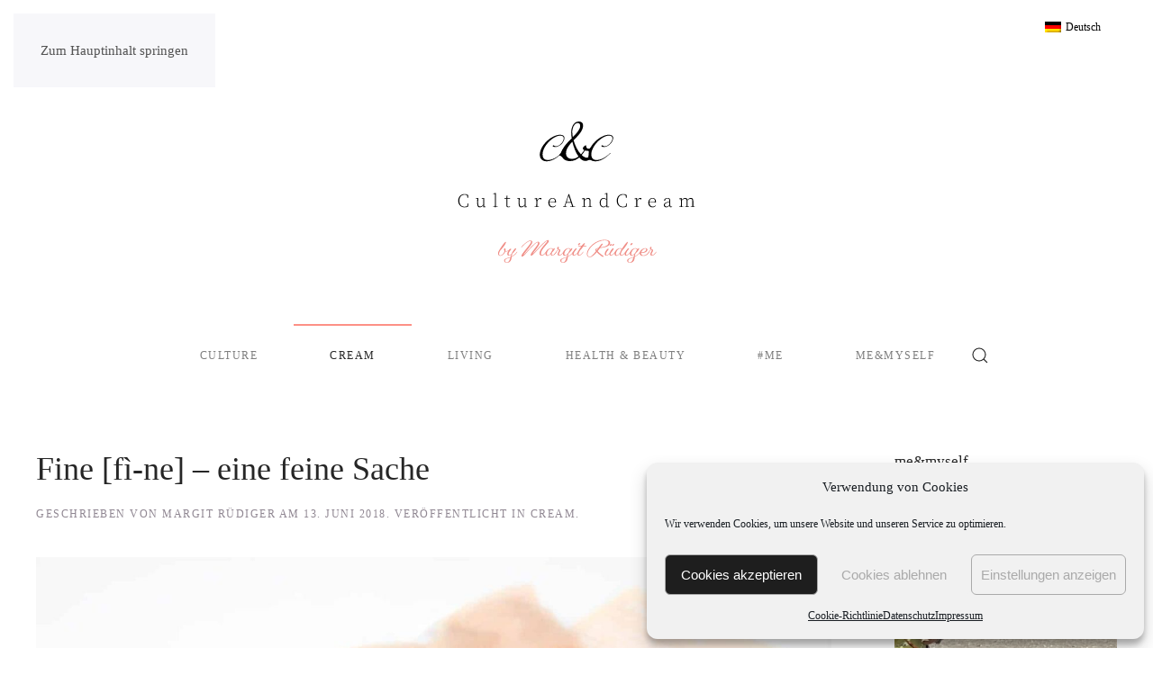

--- FILE ---
content_type: text/html; charset=UTF-8
request_url: https://www.cultureandcream.com/fine-fi-ne-eine-feine-sache/
body_size: 36644
content:
<!DOCTYPE html>
<html lang="de-DE" prefix="og: https://ogp.me/ns#">
    <head>
        <meta charset="UTF-8">
        <meta name="viewport" content="width=device-width, initial-scale=1">
        <link rel="icon" href="/wp-content/uploads/2022/12/cnc_favicon.png" sizes="any">
                <link rel="apple-touch-icon" href="/wp-content/uploads/2022/12/cnc_favicon.png">
                <link rel="pingback" href="https://www.cultureandcream.com/xmlrpc.php">
                <link rel="alternate" hreflang="de" href="https://www.cultureandcream.com/fine-fi-ne-eine-feine-sache/" />
<link rel="alternate" hreflang="x-default" href="https://www.cultureandcream.com/fine-fi-ne-eine-feine-sache/" />

<!-- Suchmaschinen-Optimierung durch Rank Math PRO - https://rankmath.com/ -->
<title>Fine [fì-ne] - eine feine Sache | Culture And Cream</title>
<meta name="robots" content="follow, index, max-snippet:-1, max-video-preview:-1, max-image-preview:large"/>
<link rel="canonical" href="https://www.cultureandcream.com/fine-fi-ne-eine-feine-sache/" />
<meta property="og:locale" content="de_DE" />
<meta property="og:type" content="article" />
<meta property="og:title" content="Fine [fì-ne] - eine feine Sache | Culture And Cream" />
<meta property="og:description" content="Wie eine promovierte Kuratorin ein Creme-Deo erfand Judith Springer, genauer gesagt Dr. Judith Springer, ist Juristin, Promotion in Stadt- und Regional-Soziologe, Kuratorin für zeitgenössische Kunst und ausgebildete Iyengar-Yoga-Lehrerin in Berlin. Weil sie kein Deo ohne Aluminiumsalze fand, das ihre Wunschkriterien von total pur, organisch, effektiv und optisch ansprechend erfüllte, nutzte sie vor drei Jahren eine Erbschaft, um ein eigenes natürliches Deodorant zu entwickeln. Mit Erfolg. Denn Judith Springer ist eine Macherin. Über sich selbst sagt sie: „Ich bin ein Mensch, der anpackt, was ansteht.“ Wie geht man die Entwicklung eines eigenen Creme-Deos an? Die allererste Idee ist ziemlich genau vor drei Jahren entstanden. Ich habe jahrelang erfolglos nach einem Deodorant gesucht, das natürlich ist, ohne Aluminiumsalze und trotzdem funktioniert. Das eine sah blöd aus, das andere hat nicht gut gerochen. Da hat eine Freundin, die sich darin auskennt, gesagt, ich könne das ganz leicht selbst herstellen und mir auch gleich ein paar Anleitungen gegeben. In meiner Küche habe ich daraufhin angefangen, die Zutaten zusammenzurühren. Das Ergebnis habe ich an Freunde verteilt, und die waren sofort total begeistert. Also habe ich weiter gemacht, nach Rezepturen im Netz gesucht und die Creme immer weiter verfeinert. Woher haben Sie die Inhaltsstoffe genommen? Die Inhaltsstoffe kann man eigentlich alle im Biomarkt kaufen. Die Freundin hat mir z. B. Kokosöl empfohlen, dazu Natron und irgendeine Stärke. Damit habe ich dann herumprobiert. Ich werbe ja auch damit, dass man mein Deo essen kann. Rühren Sie Ihre Produkte immer noch in der Küche an? Die ersten Versuche aus meiner eigenen Küche sahen nicht so perfekt aus von der Konsistenz her. Aber mir ging es erst einmal darum, dass es funktioniert. Das hatte ich so nicht geglaubt. Mit dem Duft hat es anfangs auch nicht so geklappt. Ich habe mir aber dann bald einen Hersteller gesucht, weil ich alles 100 prozentig richtig machen wollte, auch vom Ordnungsamt her. Dem Hersteller ich das Ur-Rezept gegeben. Er hat dann die Konsistenz und den Duft perfektioniert. Das hat ein Jahr gedauert. Am 13.6.2015 war fines Geburtstag, da wurde meine Firma gegründet. Wie sind Sie auf den Namen gekommen? Es wird ja fine ausgesprochen und nicht englisch für fein. Deutsch ist in Berlin so 90er Jahre, englisch fand ich irgendwie langweilig. Dann habe ich meinen Mann gefragt, der gern viel redet, wenn man nicht so viele Informationen braucht. Dagegen ist er eher einsilbig, wenn man sie haben möchte. Eine seiner Lieblingsantworten ist „fein“. Wenn ich frage: „Wie findest du mein neues Kleid?“, höre ich nur: „Ja, fein.“ Als ich ihn fragte, wie ich das Deo nennen soll, sagte er auch „fein“. Erst dachte ich, na toll! Und dann, warum eigentlich nicht? Das Spiel mit dem Wort gefiel mir. „Fine“, das im Italienischen „Ende“ heißt, und im Englischen „gut“, „schön“. Wer hat das Logo kreiert? Das ist auch eine nette Geschichte. Damals war ich noch in der Ausbildung zur Yoga-Lehrerin, und eine Schüler hatte mich gefragt, ob ich auch Einzelunterricht gebe. Ich sagte ihr, dass ich dafür kein Geld nehmen dürfe. Sie war…" />
<meta property="og:url" content="https://www.cultureandcream.com/fine-fi-ne-eine-feine-sache/" />
<meta property="og:site_name" content="Culture And Cream" />
<meta property="article:publisher" content="https://www.facebook.com/margit.rudiger" />
<meta property="article:tag" content="Creme-Deo" />
<meta property="article:section" content="Cream" />
<meta property="og:updated_time" content="2024-02-17T16:05:13+01:00" />
<meta property="og:image" content="https://usercontent.one/wp/www.cultureandcream.com/wp-content/uploads/2018/06/Fine_VetiverGeranium_30g_03.jpg?media=1762433884" />
<meta property="og:image:secure_url" content="https://usercontent.one/wp/www.cultureandcream.com/wp-content/uploads/2018/06/Fine_VetiverGeranium_30g_03.jpg?media=1762433884" />
<meta property="og:image:width" content="1600" />
<meta property="og:image:height" content="1067" />
<meta property="og:image:alt" content="Fine [fì-ne] &#8211; eine feine Sache" />
<meta property="og:image:type" content="image/jpeg" />
<meta property="article:published_time" content="2018-06-13T17:00:51+02:00" />
<meta property="article:modified_time" content="2024-02-17T16:05:13+01:00" />
<meta name="twitter:card" content="summary_large_image" />
<meta name="twitter:title" content="Fine [fì-ne] - eine feine Sache | Culture And Cream" />
<meta name="twitter:description" content="Wie eine promovierte Kuratorin ein Creme-Deo erfand Judith Springer, genauer gesagt Dr. Judith Springer, ist Juristin, Promotion in Stadt- und Regional-Soziologe, Kuratorin für zeitgenössische Kunst und ausgebildete Iyengar-Yoga-Lehrerin in Berlin. Weil sie kein Deo ohne Aluminiumsalze fand, das ihre Wunschkriterien von total pur, organisch, effektiv und optisch ansprechend erfüllte, nutzte sie vor drei Jahren eine Erbschaft, um ein eigenes natürliches Deodorant zu entwickeln. Mit Erfolg. Denn Judith Springer ist eine Macherin. Über sich selbst sagt sie: „Ich bin ein Mensch, der anpackt, was ansteht.“ Wie geht man die Entwicklung eines eigenen Creme-Deos an? Die allererste Idee ist ziemlich genau vor drei Jahren entstanden. Ich habe jahrelang erfolglos nach einem Deodorant gesucht, das natürlich ist, ohne Aluminiumsalze und trotzdem funktioniert. Das eine sah blöd aus, das andere hat nicht gut gerochen. Da hat eine Freundin, die sich darin auskennt, gesagt, ich könne das ganz leicht selbst herstellen und mir auch gleich ein paar Anleitungen gegeben. In meiner Küche habe ich daraufhin angefangen, die Zutaten zusammenzurühren. Das Ergebnis habe ich an Freunde verteilt, und die waren sofort total begeistert. Also habe ich weiter gemacht, nach Rezepturen im Netz gesucht und die Creme immer weiter verfeinert. Woher haben Sie die Inhaltsstoffe genommen? Die Inhaltsstoffe kann man eigentlich alle im Biomarkt kaufen. Die Freundin hat mir z. B. Kokosöl empfohlen, dazu Natron und irgendeine Stärke. Damit habe ich dann herumprobiert. Ich werbe ja auch damit, dass man mein Deo essen kann. Rühren Sie Ihre Produkte immer noch in der Küche an? Die ersten Versuche aus meiner eigenen Küche sahen nicht so perfekt aus von der Konsistenz her. Aber mir ging es erst einmal darum, dass es funktioniert. Das hatte ich so nicht geglaubt. Mit dem Duft hat es anfangs auch nicht so geklappt. Ich habe mir aber dann bald einen Hersteller gesucht, weil ich alles 100 prozentig richtig machen wollte, auch vom Ordnungsamt her. Dem Hersteller ich das Ur-Rezept gegeben. Er hat dann die Konsistenz und den Duft perfektioniert. Das hat ein Jahr gedauert. Am 13.6.2015 war fines Geburtstag, da wurde meine Firma gegründet. Wie sind Sie auf den Namen gekommen? Es wird ja fine ausgesprochen und nicht englisch für fein. Deutsch ist in Berlin so 90er Jahre, englisch fand ich irgendwie langweilig. Dann habe ich meinen Mann gefragt, der gern viel redet, wenn man nicht so viele Informationen braucht. Dagegen ist er eher einsilbig, wenn man sie haben möchte. Eine seiner Lieblingsantworten ist „fein“. Wenn ich frage: „Wie findest du mein neues Kleid?“, höre ich nur: „Ja, fein.“ Als ich ihn fragte, wie ich das Deo nennen soll, sagte er auch „fein“. Erst dachte ich, na toll! Und dann, warum eigentlich nicht? Das Spiel mit dem Wort gefiel mir. „Fine“, das im Italienischen „Ende“ heißt, und im Englischen „gut“, „schön“. Wer hat das Logo kreiert? Das ist auch eine nette Geschichte. Damals war ich noch in der Ausbildung zur Yoga-Lehrerin, und eine Schüler hatte mich gefragt, ob ich auch Einzelunterricht gebe. Ich sagte ihr, dass ich dafür kein Geld nehmen dürfe. Sie war…" />
<meta name="twitter:image" content="https://usercontent.one/wp/www.cultureandcream.com/wp-content/uploads/2018/06/Fine_VetiverGeranium_30g_03.jpg?media=1762433884" />
<meta name="twitter:label1" content="Verfasst von" />
<meta name="twitter:data1" content="Margit Rüdiger" />
<meta name="twitter:label2" content="Lesedauer" />
<meta name="twitter:data2" content="5 Minuten" />
<script type="application/ld+json" class="rank-math-schema">{"@context":"https://schema.org","@graph":[{"@type":["Person","Organization"],"@id":"https://www.cultureandcream.com/#person","name":"ad","sameAs":["https://www.facebook.com/margit.rudiger"],"logo":{"@type":"ImageObject","@id":"https://www.cultureandcream.com/#logo","url":"https://www.cultureandcream.com/wp-content/uploads/2021/03/cultureandcream-logo.jpg","contentUrl":"https://www.cultureandcream.com/wp-content/uploads/2021/03/cultureandcream-logo.jpg","caption":"ad","inLanguage":"de","width":"518","height":"263"},"image":{"@type":"ImageObject","@id":"https://www.cultureandcream.com/#logo","url":"https://www.cultureandcream.com/wp-content/uploads/2021/03/cultureandcream-logo.jpg","contentUrl":"https://www.cultureandcream.com/wp-content/uploads/2021/03/cultureandcream-logo.jpg","caption":"ad","inLanguage":"de","width":"518","height":"263"}},{"@type":"WebSite","@id":"https://www.cultureandcream.com/#website","url":"https://www.cultureandcream.com","name":"ad","publisher":{"@id":"https://www.cultureandcream.com/#person"},"inLanguage":"de"},{"@type":"ImageObject","@id":"https://www.cultureandcream.com/wp-content/uploads/2018/06/Fine_VetiverGeranium_30g_03.jpg","url":"https://www.cultureandcream.com/wp-content/uploads/2018/06/Fine_VetiverGeranium_30g_03.jpg","width":"1600","height":"1067","inLanguage":"de"},{"@type":"WebPage","@id":"https://www.cultureandcream.com/fine-fi-ne-eine-feine-sache/#webpage","url":"https://www.cultureandcream.com/fine-fi-ne-eine-feine-sache/","name":"Fine [f\u00ec-ne] - eine feine Sache | Culture And Cream","datePublished":"2018-06-13T17:00:51+02:00","dateModified":"2024-02-17T16:05:13+01:00","isPartOf":{"@id":"https://www.cultureandcream.com/#website"},"primaryImageOfPage":{"@id":"https://www.cultureandcream.com/wp-content/uploads/2018/06/Fine_VetiverGeranium_30g_03.jpg"},"inLanguage":"de"},{"@type":"Person","@id":"https://www.cultureandcream.com/author/mr/","name":"Margit R\u00fcdiger","url":"https://www.cultureandcream.com/author/mr/","image":{"@type":"ImageObject","@id":"https://secure.gravatar.com/avatar/8f6e20afdc6b02a0b52fd60c280095bcecf495659624a333cc1eef624f70cd2c?s=96&amp;d=mm&amp;r=g","url":"https://secure.gravatar.com/avatar/8f6e20afdc6b02a0b52fd60c280095bcecf495659624a333cc1eef624f70cd2c?s=96&amp;d=mm&amp;r=g","caption":"Margit R\u00fcdiger","inLanguage":"de"},"sameAs":["http://margitruediger.de"]},{"@type":"BlogPosting","headline":"Fine [f\u00ec-ne] - eine feine Sache | Culture And Cream","datePublished":"2018-06-13T17:00:51+02:00","dateModified":"2024-02-17T16:05:13+01:00","author":{"@id":"https://www.cultureandcream.com/author/mr/","name":"Margit R\u00fcdiger"},"publisher":{"@id":"https://www.cultureandcream.com/#person"},"description":"Judith Springer, genauer gesagt Dr. Judith Springer, ist Juristin, Promotion in Stadt- und Regional-Soziologe, Kuratorin f\u00fcr zeitgen\u00f6ssische Kunst und ausgebildete Iyengar-Yoga-Lehrerin in Berlin. Weil sie kein Deo ohne Aluminiumsalze fand, das ihre Wunschkriterien von total pur, organisch, effektiv und optisch ansprechend erf\u00fcllte, nutzte sie vor drei Jahren eine Erbschaft, um ein eigenes nat\u00fcrliches Deodorant zu entwickeln. Mit Erfolg. Denn Judith Springer ist eine Macherin. \u00dcber sich selbst sagt sie: \u201eIch bin ein Mensch, der anpackt, was ansteht.\u201c","name":"Fine [f\u00ec-ne] - eine feine Sache | Culture And Cream","@id":"https://www.cultureandcream.com/fine-fi-ne-eine-feine-sache/#richSnippet","isPartOf":{"@id":"https://www.cultureandcream.com/fine-fi-ne-eine-feine-sache/#webpage"},"image":{"@id":"https://www.cultureandcream.com/wp-content/uploads/2018/06/Fine_VetiverGeranium_30g_03.jpg"},"inLanguage":"de","mainEntityOfPage":{"@id":"https://www.cultureandcream.com/fine-fi-ne-eine-feine-sache/#webpage"}}]}</script>
<!-- /Rank Math WordPress SEO Plugin -->

<link rel='dns-prefetch' href='//assets.pinterest.com' />
<link rel='dns-prefetch' href='//www.googletagmanager.com' />
<link rel='dns-prefetch' href='//use.fontawesome.com' />
<link rel="alternate" type="application/rss+xml" title="Culture And Cream &raquo; Feed" href="https://www.cultureandcream.com/feed/" />
<link rel="alternate" type="application/rss+xml" title="Culture And Cream &raquo; Kommentar-Feed" href="https://www.cultureandcream.com/comments/feed/" />
<script id="wpp-js" src="https://usercontent.one/wp/www.cultureandcream.com/wp-content/plugins/wordpress-popular-posts/assets/js/wpp.js?ver=7.3.6&media=1762433884" data-sampling="0" data-sampling-rate="100" data-api-url="https://www.cultureandcream.com/wp-json/wordpress-popular-posts" data-post-id="1036" data-token="fbb21434d5" data-lang="0" data-debug="1"></script>
<link rel="alternate" type="application/rss+xml" title="Culture And Cream &raquo; Fine [fì-ne] &#8211; eine feine Sache-Kommentar-Feed" href="https://www.cultureandcream.com/fine-fi-ne-eine-feine-sache/feed/" />
<script>
window._wpemojiSettings = {"baseUrl":"https:\/\/s.w.org\/images\/core\/emoji\/16.0.1\/72x72\/","ext":".png","svgUrl":"https:\/\/s.w.org\/images\/core\/emoji\/16.0.1\/svg\/","svgExt":".svg","source":{"wpemoji":"https:\/\/www.cultureandcream.com\/wp-includes\/js\/wp-emoji.js?ver=ea48e971ba951f0878362405c5d4f602","twemoji":"https:\/\/www.cultureandcream.com\/wp-includes\/js\/twemoji.js?ver=ea48e971ba951f0878362405c5d4f602"}};
/**
 * @output wp-includes/js/wp-emoji-loader.js
 */

/**
 * Emoji Settings as exported in PHP via _print_emoji_detection_script().
 * @typedef WPEmojiSettings
 * @type {object}
 * @property {?object} source
 * @property {?string} source.concatemoji
 * @property {?string} source.twemoji
 * @property {?string} source.wpemoji
 * @property {?boolean} DOMReady
 * @property {?Function} readyCallback
 */

/**
 * Support tests.
 * @typedef SupportTests
 * @type {object}
 * @property {?boolean} flag
 * @property {?boolean} emoji
 */

/**
 * IIFE to detect emoji support and load Twemoji if needed.
 *
 * @param {Window} window
 * @param {Document} document
 * @param {WPEmojiSettings} settings
 */
( function wpEmojiLoader( window, document, settings ) {
	if ( typeof Promise === 'undefined' ) {
		return;
	}

	var sessionStorageKey = 'wpEmojiSettingsSupports';
	var tests = [ 'flag', 'emoji' ];

	/**
	 * Checks whether the browser supports offloading to a Worker.
	 *
	 * @since 6.3.0
	 *
	 * @private
	 *
	 * @returns {boolean}
	 */
	function supportsWorkerOffloading() {
		return (
			typeof Worker !== 'undefined' &&
			typeof OffscreenCanvas !== 'undefined' &&
			typeof URL !== 'undefined' &&
			URL.createObjectURL &&
			typeof Blob !== 'undefined'
		);
	}

	/**
	 * @typedef SessionSupportTests
	 * @type {object}
	 * @property {number} timestamp
	 * @property {SupportTests} supportTests
	 */

	/**
	 * Get support tests from session.
	 *
	 * @since 6.3.0
	 *
	 * @private
	 *
	 * @returns {?SupportTests} Support tests, or null if not set or older than 1 week.
	 */
	function getSessionSupportTests() {
		try {
			/** @type {SessionSupportTests} */
			var item = JSON.parse(
				sessionStorage.getItem( sessionStorageKey )
			);
			if (
				typeof item === 'object' &&
				typeof item.timestamp === 'number' &&
				new Date().valueOf() < item.timestamp + 604800 && // Note: Number is a week in seconds.
				typeof item.supportTests === 'object'
			) {
				return item.supportTests;
			}
		} catch ( e ) {}
		return null;
	}

	/**
	 * Persist the supports in session storage.
	 *
	 * @since 6.3.0
	 *
	 * @private
	 *
	 * @param {SupportTests} supportTests Support tests.
	 */
	function setSessionSupportTests( supportTests ) {
		try {
			/** @type {SessionSupportTests} */
			var item = {
				supportTests: supportTests,
				timestamp: new Date().valueOf()
			};

			sessionStorage.setItem(
				sessionStorageKey,
				JSON.stringify( item )
			);
		} catch ( e ) {}
	}

	/**
	 * Checks if two sets of Emoji characters render the same visually.
	 *
	 * This is used to determine if the browser is rendering an emoji with multiple data points
	 * correctly. set1 is the emoji in the correct form, using a zero-width joiner. set2 is the emoji
	 * in the incorrect form, using a zero-width space. If the two sets render the same, then the browser
	 * does not support the emoji correctly.
	 *
	 * This function may be serialized to run in a Worker. Therefore, it cannot refer to variables from the containing
	 * scope. Everything must be passed by parameters.
	 *
	 * @since 4.9.0
	 *
	 * @private
	 *
	 * @param {CanvasRenderingContext2D} context 2D Context.
	 * @param {string} set1 Set of Emoji to test.
	 * @param {string} set2 Set of Emoji to test.
	 *
	 * @return {boolean} True if the two sets render the same.
	 */
	function emojiSetsRenderIdentically( context, set1, set2 ) {
		// Cleanup from previous test.
		context.clearRect( 0, 0, context.canvas.width, context.canvas.height );
		context.fillText( set1, 0, 0 );
		var rendered1 = new Uint32Array(
			context.getImageData(
				0,
				0,
				context.canvas.width,
				context.canvas.height
			).data
		);

		// Cleanup from previous test.
		context.clearRect( 0, 0, context.canvas.width, context.canvas.height );
		context.fillText( set2, 0, 0 );
		var rendered2 = new Uint32Array(
			context.getImageData(
				0,
				0,
				context.canvas.width,
				context.canvas.height
			).data
		);

		return rendered1.every( function ( rendered2Data, index ) {
			return rendered2Data === rendered2[ index ];
		} );
	}

	/**
	 * Checks if the center point of a single emoji is empty.
	 *
	 * This is used to determine if the browser is rendering an emoji with a single data point
	 * correctly. The center point of an incorrectly rendered emoji will be empty. A correctly
	 * rendered emoji will have a non-zero value at the center point.
	 *
	 * This function may be serialized to run in a Worker. Therefore, it cannot refer to variables from the containing
	 * scope. Everything must be passed by parameters.
	 *
	 * @since 6.8.2
	 *
	 * @private
	 *
	 * @param {CanvasRenderingContext2D} context 2D Context.
	 * @param {string} emoji Emoji to test.
	 *
	 * @return {boolean} True if the center point is empty.
	 */
	function emojiRendersEmptyCenterPoint( context, emoji ) {
		// Cleanup from previous test.
		context.clearRect( 0, 0, context.canvas.width, context.canvas.height );
		context.fillText( emoji, 0, 0 );

		// Test if the center point (16, 16) is empty (0,0,0,0).
		var centerPoint = context.getImageData(16, 16, 1, 1);
		for ( var i = 0; i < centerPoint.data.length; i++ ) {
			if ( centerPoint.data[ i ] !== 0 ) {
				// Stop checking the moment it's known not to be empty.
				return false;
			}
		}

		return true;
	}

	/**
	 * Determines if the browser properly renders Emoji that Twemoji can supplement.
	 *
	 * This function may be serialized to run in a Worker. Therefore, it cannot refer to variables from the containing
	 * scope. Everything must be passed by parameters.
	 *
	 * @since 4.2.0
	 *
	 * @private
	 *
	 * @param {CanvasRenderingContext2D} context 2D Context.
	 * @param {string} type Whether to test for support of "flag" or "emoji".
	 * @param {Function} emojiSetsRenderIdentically Reference to emojiSetsRenderIdentically function, needed due to minification.
	 * @param {Function} emojiRendersEmptyCenterPoint Reference to emojiRendersEmptyCenterPoint function, needed due to minification.
	 *
	 * @return {boolean} True if the browser can render emoji, false if it cannot.
	 */
	function browserSupportsEmoji( context, type, emojiSetsRenderIdentically, emojiRendersEmptyCenterPoint ) {
		var isIdentical;

		switch ( type ) {
			case 'flag':
				/*
				 * Test for Transgender flag compatibility. Added in Unicode 13.
				 *
				 * To test for support, we try to render it, and compare the rendering to how it would look if
				 * the browser doesn't render it correctly (white flag emoji + transgender symbol).
				 */
				isIdentical = emojiSetsRenderIdentically(
					context,
					'\uD83C\uDFF3\uFE0F\u200D\u26A7\uFE0F', // as a zero-width joiner sequence
					'\uD83C\uDFF3\uFE0F\u200B\u26A7\uFE0F' // separated by a zero-width space
				);

				if ( isIdentical ) {
					return false;
				}

				/*
				 * Test for Sark flag compatibility. This is the least supported of the letter locale flags,
				 * so gives us an easy test for full support.
				 *
				 * To test for support, we try to render it, and compare the rendering to how it would look if
				 * the browser doesn't render it correctly ([C] + [Q]).
				 */
				isIdentical = emojiSetsRenderIdentically(
					context,
					'\uD83C\uDDE8\uD83C\uDDF6', // as the sequence of two code points
					'\uD83C\uDDE8\u200B\uD83C\uDDF6' // as the two code points separated by a zero-width space
				);

				if ( isIdentical ) {
					return false;
				}

				/*
				 * Test for English flag compatibility. England is a country in the United Kingdom, it
				 * does not have a two letter locale code but rather a five letter sub-division code.
				 *
				 * To test for support, we try to render it, and compare the rendering to how it would look if
				 * the browser doesn't render it correctly (black flag emoji + [G] + [B] + [E] + [N] + [G]).
				 */
				isIdentical = emojiSetsRenderIdentically(
					context,
					// as the flag sequence
					'\uD83C\uDFF4\uDB40\uDC67\uDB40\uDC62\uDB40\uDC65\uDB40\uDC6E\uDB40\uDC67\uDB40\uDC7F',
					// with each code point separated by a zero-width space
					'\uD83C\uDFF4\u200B\uDB40\uDC67\u200B\uDB40\uDC62\u200B\uDB40\uDC65\u200B\uDB40\uDC6E\u200B\uDB40\uDC67\u200B\uDB40\uDC7F'
				);

				return ! isIdentical;
			case 'emoji':
				/*
				 * Does Emoji 16.0 cause the browser to go splat?
				 *
				 * To test for Emoji 16.0 support, try to render a new emoji: Splatter.
				 *
				 * The splatter emoji is a single code point emoji. Testing for browser support
				 * required testing the center point of the emoji to see if it is empty.
				 *
				 * 0xD83E 0xDEDF (\uD83E\uDEDF) == 🫟 Splatter.
				 *
				 * When updating this test, please ensure that the emoji is either a single code point
				 * or switch to using the emojiSetsRenderIdentically function and testing with a zero-width
				 * joiner vs a zero-width space.
				 */
				var notSupported = emojiRendersEmptyCenterPoint( context, '\uD83E\uDEDF' );
				return ! notSupported;
		}

		return false;
	}

	/**
	 * Checks emoji support tests.
	 *
	 * This function may be serialized to run in a Worker. Therefore, it cannot refer to variables from the containing
	 * scope. Everything must be passed by parameters.
	 *
	 * @since 6.3.0
	 *
	 * @private
	 *
	 * @param {string[]} tests Tests.
	 * @param {Function} browserSupportsEmoji Reference to browserSupportsEmoji function, needed due to minification.
	 * @param {Function} emojiSetsRenderIdentically Reference to emojiSetsRenderIdentically function, needed due to minification.
	 * @param {Function} emojiRendersEmptyCenterPoint Reference to emojiRendersEmptyCenterPoint function, needed due to minification.
	 *
	 * @return {SupportTests} Support tests.
	 */
	function testEmojiSupports( tests, browserSupportsEmoji, emojiSetsRenderIdentically, emojiRendersEmptyCenterPoint ) {
		var canvas;
		if (
			typeof WorkerGlobalScope !== 'undefined' &&
			self instanceof WorkerGlobalScope
		) {
			canvas = new OffscreenCanvas( 300, 150 ); // Dimensions are default for HTMLCanvasElement.
		} else {
			canvas = document.createElement( 'canvas' );
		}

		var context = canvas.getContext( '2d', { willReadFrequently: true } );

		/*
		 * Chrome on OS X added native emoji rendering in M41. Unfortunately,
		 * it doesn't work when the font is bolder than 500 weight. So, we
		 * check for bold rendering support to avoid invisible emoji in Chrome.
		 */
		context.textBaseline = 'top';
		context.font = '600 32px Arial';

		var supports = {};
		tests.forEach( function ( test ) {
			supports[ test ] = browserSupportsEmoji( context, test, emojiSetsRenderIdentically, emojiRendersEmptyCenterPoint );
		} );
		return supports;
	}

	/**
	 * Adds a script to the head of the document.
	 *
	 * @ignore
	 *
	 * @since 4.2.0
	 *
	 * @param {string} src The url where the script is located.
	 *
	 * @return {void}
	 */
	function addScript( src ) {
		var script = document.createElement( 'script' );
		script.src = src;
		script.defer = true;
		document.head.appendChild( script );
	}

	settings.supports = {
		everything: true,
		everythingExceptFlag: true
	};

	// Create a promise for DOMContentLoaded since the worker logic may finish after the event has fired.
	var domReadyPromise = new Promise( function ( resolve ) {
		document.addEventListener( 'DOMContentLoaded', resolve, {
			once: true
		} );
	} );

	// Obtain the emoji support from the browser, asynchronously when possible.
	new Promise( function ( resolve ) {
		var supportTests = getSessionSupportTests();
		if ( supportTests ) {
			resolve( supportTests );
			return;
		}

		if ( supportsWorkerOffloading() ) {
			try {
				// Note that the functions are being passed as arguments due to minification.
				var workerScript =
					'postMessage(' +
					testEmojiSupports.toString() +
					'(' +
					[
						JSON.stringify( tests ),
						browserSupportsEmoji.toString(),
						emojiSetsRenderIdentically.toString(),
						emojiRendersEmptyCenterPoint.toString()
					].join( ',' ) +
					'));';
				var blob = new Blob( [ workerScript ], {
					type: 'text/javascript'
				} );
				var worker = new Worker( URL.createObjectURL( blob ), { name: 'wpTestEmojiSupports' } );
				worker.onmessage = function ( event ) {
					supportTests = event.data;
					setSessionSupportTests( supportTests );
					worker.terminate();
					resolve( supportTests );
				};
				return;
			} catch ( e ) {}
		}

		supportTests = testEmojiSupports( tests, browserSupportsEmoji, emojiSetsRenderIdentically, emojiRendersEmptyCenterPoint );
		setSessionSupportTests( supportTests );
		resolve( supportTests );
	} )
		// Once the browser emoji support has been obtained from the session, finalize the settings.
		.then( function ( supportTests ) {
			/*
			 * Tests the browser support for flag emojis and other emojis, and adjusts the
			 * support settings accordingly.
			 */
			for ( var test in supportTests ) {
				settings.supports[ test ] = supportTests[ test ];

				settings.supports.everything =
					settings.supports.everything && settings.supports[ test ];

				if ( 'flag' !== test ) {
					settings.supports.everythingExceptFlag =
						settings.supports.everythingExceptFlag &&
						settings.supports[ test ];
				}
			}

			settings.supports.everythingExceptFlag =
				settings.supports.everythingExceptFlag &&
				! settings.supports.flag;

			// Sets DOMReady to false and assigns a ready function to settings.
			settings.DOMReady = false;
			settings.readyCallback = function () {
				settings.DOMReady = true;
			};
		} )
		.then( function () {
			return domReadyPromise;
		} )
		.then( function () {
			// When the browser can not render everything we need to load a polyfill.
			if ( ! settings.supports.everything ) {
				settings.readyCallback();

				var src = settings.source || {};

				if ( src.concatemoji ) {
					addScript( src.concatemoji );
				} else if ( src.wpemoji && src.twemoji ) {
					addScript( src.twemoji );
					addScript( src.wpemoji );
				}
			}
		} );
} )( window, document, window._wpemojiSettings );
</script>
<style id='wp-emoji-styles-inline-css'>

	img.wp-smiley, img.emoji {
		display: inline !important;
		border: none !important;
		box-shadow: none !important;
		height: 1em !important;
		width: 1em !important;
		margin: 0 0.07em !important;
		vertical-align: -0.1em !important;
		background: none !important;
		padding: 0 !important;
	}
</style>
<link rel='stylesheet' id='wp-block-library-css' href='https://www.cultureandcream.com/wp-includes/css/dist/block-library/style.css?ver=ea48e971ba951f0878362405c5d4f602' media='all' />
<style id='classic-theme-styles-inline-css'>
/**
 * These rules are needed for backwards compatibility.
 * They should match the button element rules in the base theme.json file.
 */
.wp-block-button__link {
	color: #ffffff;
	background-color: #32373c;
	border-radius: 9999px; /* 100% causes an oval, but any explicit but really high value retains the pill shape. */

	/* This needs a low specificity so it won't override the rules from the button element if defined in theme.json. */
	box-shadow: none;
	text-decoration: none;

	/* The extra 2px are added to size solids the same as the outline versions.*/
	padding: calc(0.667em + 2px) calc(1.333em + 2px);

	font-size: 1.125em;
}

.wp-block-file__button {
	background: #32373c;
	color: #ffffff;
	text-decoration: none;
}

</style>
<style id='global-styles-inline-css'>
:root{--wp--preset--aspect-ratio--square: 1;--wp--preset--aspect-ratio--4-3: 4/3;--wp--preset--aspect-ratio--3-4: 3/4;--wp--preset--aspect-ratio--3-2: 3/2;--wp--preset--aspect-ratio--2-3: 2/3;--wp--preset--aspect-ratio--16-9: 16/9;--wp--preset--aspect-ratio--9-16: 9/16;--wp--preset--color--black: #000000;--wp--preset--color--cyan-bluish-gray: #abb8c3;--wp--preset--color--white: #ffffff;--wp--preset--color--pale-pink: #f78da7;--wp--preset--color--vivid-red: #cf2e2e;--wp--preset--color--luminous-vivid-orange: #ff6900;--wp--preset--color--luminous-vivid-amber: #fcb900;--wp--preset--color--light-green-cyan: #7bdcb5;--wp--preset--color--vivid-green-cyan: #00d084;--wp--preset--color--pale-cyan-blue: #8ed1fc;--wp--preset--color--vivid-cyan-blue: #0693e3;--wp--preset--color--vivid-purple: #9b51e0;--wp--preset--gradient--vivid-cyan-blue-to-vivid-purple: linear-gradient(135deg,rgba(6,147,227,1) 0%,rgb(155,81,224) 100%);--wp--preset--gradient--light-green-cyan-to-vivid-green-cyan: linear-gradient(135deg,rgb(122,220,180) 0%,rgb(0,208,130) 100%);--wp--preset--gradient--luminous-vivid-amber-to-luminous-vivid-orange: linear-gradient(135deg,rgba(252,185,0,1) 0%,rgba(255,105,0,1) 100%);--wp--preset--gradient--luminous-vivid-orange-to-vivid-red: linear-gradient(135deg,rgba(255,105,0,1) 0%,rgb(207,46,46) 100%);--wp--preset--gradient--very-light-gray-to-cyan-bluish-gray: linear-gradient(135deg,rgb(238,238,238) 0%,rgb(169,184,195) 100%);--wp--preset--gradient--cool-to-warm-spectrum: linear-gradient(135deg,rgb(74,234,220) 0%,rgb(151,120,209) 20%,rgb(207,42,186) 40%,rgb(238,44,130) 60%,rgb(251,105,98) 80%,rgb(254,248,76) 100%);--wp--preset--gradient--blush-light-purple: linear-gradient(135deg,rgb(255,206,236) 0%,rgb(152,150,240) 100%);--wp--preset--gradient--blush-bordeaux: linear-gradient(135deg,rgb(254,205,165) 0%,rgb(254,45,45) 50%,rgb(107,0,62) 100%);--wp--preset--gradient--luminous-dusk: linear-gradient(135deg,rgb(255,203,112) 0%,rgb(199,81,192) 50%,rgb(65,88,208) 100%);--wp--preset--gradient--pale-ocean: linear-gradient(135deg,rgb(255,245,203) 0%,rgb(182,227,212) 50%,rgb(51,167,181) 100%);--wp--preset--gradient--electric-grass: linear-gradient(135deg,rgb(202,248,128) 0%,rgb(113,206,126) 100%);--wp--preset--gradient--midnight: linear-gradient(135deg,rgb(2,3,129) 0%,rgb(40,116,252) 100%);--wp--preset--font-size--small: 13px;--wp--preset--font-size--medium: 20px;--wp--preset--font-size--large: 36px;--wp--preset--font-size--x-large: 42px;--wp--preset--spacing--20: 0.44rem;--wp--preset--spacing--30: 0.67rem;--wp--preset--spacing--40: 1rem;--wp--preset--spacing--50: 1.5rem;--wp--preset--spacing--60: 2.25rem;--wp--preset--spacing--70: 3.38rem;--wp--preset--spacing--80: 5.06rem;--wp--preset--shadow--natural: 6px 6px 9px rgba(0, 0, 0, 0.2);--wp--preset--shadow--deep: 12px 12px 50px rgba(0, 0, 0, 0.4);--wp--preset--shadow--sharp: 6px 6px 0px rgba(0, 0, 0, 0.2);--wp--preset--shadow--outlined: 6px 6px 0px -3px rgba(255, 255, 255, 1), 6px 6px rgba(0, 0, 0, 1);--wp--preset--shadow--crisp: 6px 6px 0px rgba(0, 0, 0, 1);}:where(.is-layout-flex){gap: 0.5em;}:where(.is-layout-grid){gap: 0.5em;}body .is-layout-flex{display: flex;}.is-layout-flex{flex-wrap: wrap;align-items: center;}.is-layout-flex > :is(*, div){margin: 0;}body .is-layout-grid{display: grid;}.is-layout-grid > :is(*, div){margin: 0;}:where(.wp-block-columns.is-layout-flex){gap: 2em;}:where(.wp-block-columns.is-layout-grid){gap: 2em;}:where(.wp-block-post-template.is-layout-flex){gap: 1.25em;}:where(.wp-block-post-template.is-layout-grid){gap: 1.25em;}.has-black-color{color: var(--wp--preset--color--black) !important;}.has-cyan-bluish-gray-color{color: var(--wp--preset--color--cyan-bluish-gray) !important;}.has-white-color{color: var(--wp--preset--color--white) !important;}.has-pale-pink-color{color: var(--wp--preset--color--pale-pink) !important;}.has-vivid-red-color{color: var(--wp--preset--color--vivid-red) !important;}.has-luminous-vivid-orange-color{color: var(--wp--preset--color--luminous-vivid-orange) !important;}.has-luminous-vivid-amber-color{color: var(--wp--preset--color--luminous-vivid-amber) !important;}.has-light-green-cyan-color{color: var(--wp--preset--color--light-green-cyan) !important;}.has-vivid-green-cyan-color{color: var(--wp--preset--color--vivid-green-cyan) !important;}.has-pale-cyan-blue-color{color: var(--wp--preset--color--pale-cyan-blue) !important;}.has-vivid-cyan-blue-color{color: var(--wp--preset--color--vivid-cyan-blue) !important;}.has-vivid-purple-color{color: var(--wp--preset--color--vivid-purple) !important;}.has-black-background-color{background-color: var(--wp--preset--color--black) !important;}.has-cyan-bluish-gray-background-color{background-color: var(--wp--preset--color--cyan-bluish-gray) !important;}.has-white-background-color{background-color: var(--wp--preset--color--white) !important;}.has-pale-pink-background-color{background-color: var(--wp--preset--color--pale-pink) !important;}.has-vivid-red-background-color{background-color: var(--wp--preset--color--vivid-red) !important;}.has-luminous-vivid-orange-background-color{background-color: var(--wp--preset--color--luminous-vivid-orange) !important;}.has-luminous-vivid-amber-background-color{background-color: var(--wp--preset--color--luminous-vivid-amber) !important;}.has-light-green-cyan-background-color{background-color: var(--wp--preset--color--light-green-cyan) !important;}.has-vivid-green-cyan-background-color{background-color: var(--wp--preset--color--vivid-green-cyan) !important;}.has-pale-cyan-blue-background-color{background-color: var(--wp--preset--color--pale-cyan-blue) !important;}.has-vivid-cyan-blue-background-color{background-color: var(--wp--preset--color--vivid-cyan-blue) !important;}.has-vivid-purple-background-color{background-color: var(--wp--preset--color--vivid-purple) !important;}.has-black-border-color{border-color: var(--wp--preset--color--black) !important;}.has-cyan-bluish-gray-border-color{border-color: var(--wp--preset--color--cyan-bluish-gray) !important;}.has-white-border-color{border-color: var(--wp--preset--color--white) !important;}.has-pale-pink-border-color{border-color: var(--wp--preset--color--pale-pink) !important;}.has-vivid-red-border-color{border-color: var(--wp--preset--color--vivid-red) !important;}.has-luminous-vivid-orange-border-color{border-color: var(--wp--preset--color--luminous-vivid-orange) !important;}.has-luminous-vivid-amber-border-color{border-color: var(--wp--preset--color--luminous-vivid-amber) !important;}.has-light-green-cyan-border-color{border-color: var(--wp--preset--color--light-green-cyan) !important;}.has-vivid-green-cyan-border-color{border-color: var(--wp--preset--color--vivid-green-cyan) !important;}.has-pale-cyan-blue-border-color{border-color: var(--wp--preset--color--pale-cyan-blue) !important;}.has-vivid-cyan-blue-border-color{border-color: var(--wp--preset--color--vivid-cyan-blue) !important;}.has-vivid-purple-border-color{border-color: var(--wp--preset--color--vivid-purple) !important;}.has-vivid-cyan-blue-to-vivid-purple-gradient-background{background: var(--wp--preset--gradient--vivid-cyan-blue-to-vivid-purple) !important;}.has-light-green-cyan-to-vivid-green-cyan-gradient-background{background: var(--wp--preset--gradient--light-green-cyan-to-vivid-green-cyan) !important;}.has-luminous-vivid-amber-to-luminous-vivid-orange-gradient-background{background: var(--wp--preset--gradient--luminous-vivid-amber-to-luminous-vivid-orange) !important;}.has-luminous-vivid-orange-to-vivid-red-gradient-background{background: var(--wp--preset--gradient--luminous-vivid-orange-to-vivid-red) !important;}.has-very-light-gray-to-cyan-bluish-gray-gradient-background{background: var(--wp--preset--gradient--very-light-gray-to-cyan-bluish-gray) !important;}.has-cool-to-warm-spectrum-gradient-background{background: var(--wp--preset--gradient--cool-to-warm-spectrum) !important;}.has-blush-light-purple-gradient-background{background: var(--wp--preset--gradient--blush-light-purple) !important;}.has-blush-bordeaux-gradient-background{background: var(--wp--preset--gradient--blush-bordeaux) !important;}.has-luminous-dusk-gradient-background{background: var(--wp--preset--gradient--luminous-dusk) !important;}.has-pale-ocean-gradient-background{background: var(--wp--preset--gradient--pale-ocean) !important;}.has-electric-grass-gradient-background{background: var(--wp--preset--gradient--electric-grass) !important;}.has-midnight-gradient-background{background: var(--wp--preset--gradient--midnight) !important;}.has-small-font-size{font-size: var(--wp--preset--font-size--small) !important;}.has-medium-font-size{font-size: var(--wp--preset--font-size--medium) !important;}.has-large-font-size{font-size: var(--wp--preset--font-size--large) !important;}.has-x-large-font-size{font-size: var(--wp--preset--font-size--x-large) !important;}
:where(.wp-block-post-template.is-layout-flex){gap: 1.25em;}:where(.wp-block-post-template.is-layout-grid){gap: 1.25em;}
:where(.wp-block-columns.is-layout-flex){gap: 2em;}:where(.wp-block-columns.is-layout-grid){gap: 2em;}
:root :where(.wp-block-pullquote){font-size: 1.5em;line-height: 1.6;}
</style>
<link rel='stylesheet' id='contact-form-7-css' href='https://usercontent.one/wp/www.cultureandcream.com/wp-content/plugins/contact-form-7/includes/css/styles.css?ver=6.1.3&media=1762433884' media='all' />
<link rel='stylesheet' id='wpa-css-css' href='https://usercontent.one/wp/www.cultureandcream.com/wp-content/plugins/honeypot/includes/css/wpa.css?ver=2.3.04&media=1762433884' media='all' />
<link rel='stylesheet' id='tp_twitter_plugin_css-css' href='https://usercontent.one/wp/www.cultureandcream.com/wp-content/plugins/recent-tweets-widget/tp_twitter_plugin.css?ver=1.0&media=1762433884' media='screen' />
<link rel='stylesheet' id='wpml-legacy-horizontal-list-0-css' href='https://usercontent.one/wp/www.cultureandcream.com/wp-content/plugins/sitepress-multilingual-cms/templates/language-switchers/legacy-list-horizontal/style.min.css?media=1762433884?ver=1' media='all' />
<style id='wpml-legacy-horizontal-list-0-inline-css'>
.wpml-ls-sidebars-toolbar-right a, .wpml-ls-sidebars-toolbar-right .wpml-ls-sub-menu a, .wpml-ls-sidebars-toolbar-right .wpml-ls-sub-menu a:link, .wpml-ls-sidebars-toolbar-right li:not(.wpml-ls-current-language) .wpml-ls-link, .wpml-ls-sidebars-toolbar-right li:not(.wpml-ls-current-language) .wpml-ls-link:link {color:#b2b2b2;}.wpml-ls-sidebars-toolbar-right .wpml-ls-current-language > a {color:#020202;}
.wpml-ls-statics-footer a, .wpml-ls-statics-footer .wpml-ls-sub-menu a, .wpml-ls-statics-footer .wpml-ls-sub-menu a:link, .wpml-ls-statics-footer li:not(.wpml-ls-current-language) .wpml-ls-link, .wpml-ls-statics-footer li:not(.wpml-ls-current-language) .wpml-ls-link:link {color:#444444;background-color:#ffffff;}.wpml-ls-statics-footer .wpml-ls-sub-menu a:hover,.wpml-ls-statics-footer .wpml-ls-sub-menu a:focus, .wpml-ls-statics-footer .wpml-ls-sub-menu a:link:hover, .wpml-ls-statics-footer .wpml-ls-sub-menu a:link:focus {color:#000000;background-color:#eeeeee;}.wpml-ls-statics-footer .wpml-ls-current-language > a {color:#444444;background-color:#ffffff;}.wpml-ls-statics-footer .wpml-ls-current-language:hover>a, .wpml-ls-statics-footer .wpml-ls-current-language>a:focus {color:#000000;background-color:#eeeeee;}
</style>
<link rel='stylesheet' id='wpml-legacy-post-translations-0-css' href='https://usercontent.one/wp/www.cultureandcream.com/wp-content/plugins/sitepress-multilingual-cms/templates/language-switchers/legacy-post-translations/style.min.css?media=1762433884?ver=1' media='all' />
<link rel='stylesheet' id='cmplz-general-css' href='https://usercontent.one/wp/www.cultureandcream.com/wp-content/plugins/complianz-gdpr/assets/css/cookieblocker.css?media=1762433884?ver=1764800875' media='all' />
<link rel='stylesheet' id='wp-components-css' href='https://www.cultureandcream.com/wp-includes/css/dist/components/style.css?ver=ea48e971ba951f0878362405c5d4f602' media='all' />
<link rel='stylesheet' id='godaddy-styles-css' href='https://usercontent.one/wp/www.cultureandcream.com/wp-content/plugins/coblocks/includes/Dependencies/GoDaddy/Styles/build/latest.css?ver=2.0.2&media=1762433884' media='all' />
<link rel='stylesheet' id='wordpress-popular-posts-css-css' href='https://usercontent.one/wp/www.cultureandcream.com/wp-content/plugins/wordpress-popular-posts/assets/css/wpp.css?ver=7.3.6&media=1762433884' media='all' />
<link rel='stylesheet' id='bfa-font-awesome-css' href='https://use.fontawesome.com/releases/v5.15.4/css/all.css?ver=2.0.3' media='all' />
<link rel='stylesheet' id='bfa-font-awesome-v4-shim-css' href='https://use.fontawesome.com/releases/v5.15.4/css/v4-shims.css?ver=2.0.3' media='all' />
<style id='bfa-font-awesome-v4-shim-inline-css'>

			@font-face {
				font-family: 'FontAwesome';
				src: url('https://use.fontawesome.com/releases/v5.15.4/webfonts/fa-brands-400.eot'),
				url('https://use.fontawesome.com/releases/v5.15.4/webfonts/fa-brands-400.eot?#iefix') format('embedded-opentype'),
				url('https://use.fontawesome.com/releases/v5.15.4/webfonts/fa-brands-400.woff2') format('woff2'),
				url('https://use.fontawesome.com/releases/v5.15.4/webfonts/fa-brands-400.woff') format('woff'),
				url('https://use.fontawesome.com/releases/v5.15.4/webfonts/fa-brands-400.ttf') format('truetype'),
				url('https://use.fontawesome.com/releases/v5.15.4/webfonts/fa-brands-400.svg#fontawesome') format('svg');
			}

			@font-face {
				font-family: 'FontAwesome';
				src: url('https://use.fontawesome.com/releases/v5.15.4/webfonts/fa-solid-900.eot'),
				url('https://use.fontawesome.com/releases/v5.15.4/webfonts/fa-solid-900.eot?#iefix') format('embedded-opentype'),
				url('https://use.fontawesome.com/releases/v5.15.4/webfonts/fa-solid-900.woff2') format('woff2'),
				url('https://use.fontawesome.com/releases/v5.15.4/webfonts/fa-solid-900.woff') format('woff'),
				url('https://use.fontawesome.com/releases/v5.15.4/webfonts/fa-solid-900.ttf') format('truetype'),
				url('https://use.fontawesome.com/releases/v5.15.4/webfonts/fa-solid-900.svg#fontawesome') format('svg');
			}

			@font-face {
				font-family: 'FontAwesome';
				src: url('https://use.fontawesome.com/releases/v5.15.4/webfonts/fa-regular-400.eot'),
				url('https://use.fontawesome.com/releases/v5.15.4/webfonts/fa-regular-400.eot?#iefix') format('embedded-opentype'),
				url('https://use.fontawesome.com/releases/v5.15.4/webfonts/fa-regular-400.woff2') format('woff2'),
				url('https://use.fontawesome.com/releases/v5.15.4/webfonts/fa-regular-400.woff') format('woff'),
				url('https://use.fontawesome.com/releases/v5.15.4/webfonts/fa-regular-400.ttf') format('truetype'),
				url('https://use.fontawesome.com/releases/v5.15.4/webfonts/fa-regular-400.svg#fontawesome') format('svg');
				unicode-range: U+F004-F005,U+F007,U+F017,U+F022,U+F024,U+F02E,U+F03E,U+F044,U+F057-F059,U+F06E,U+F070,U+F075,U+F07B-F07C,U+F080,U+F086,U+F089,U+F094,U+F09D,U+F0A0,U+F0A4-F0A7,U+F0C5,U+F0C7-F0C8,U+F0E0,U+F0EB,U+F0F3,U+F0F8,U+F0FE,U+F111,U+F118-F11A,U+F11C,U+F133,U+F144,U+F146,U+F14A,U+F14D-F14E,U+F150-F152,U+F15B-F15C,U+F164-F165,U+F185-F186,U+F191-F192,U+F1AD,U+F1C1-F1C9,U+F1CD,U+F1D8,U+F1E3,U+F1EA,U+F1F6,U+F1F9,U+F20A,U+F247-F249,U+F24D,U+F254-F25B,U+F25D,U+F267,U+F271-F274,U+F279,U+F28B,U+F28D,U+F2B5-F2B6,U+F2B9,U+F2BB,U+F2BD,U+F2C1-F2C2,U+F2D0,U+F2D2,U+F2DC,U+F2ED,U+F328,U+F358-F35B,U+F3A5,U+F3D1,U+F410,U+F4AD;
			}
		
</style>
<link href="https://usercontent.one/wp/www.cultureandcream.com/wp-content/themes/yootheme/css/theme.1.css?media=1762433884?ver=1761750174" rel="stylesheet">
<script id="wpml-cookie-js-extra">
var wpml_cookies = {"wp-wpml_current_language":{"value":"de","expires":1,"path":"\/"}};
var wpml_cookies = {"wp-wpml_current_language":{"value":"de","expires":1,"path":"\/"}};
</script>
<script src="https://usercontent.one/wp/www.cultureandcream.com/wp-content/plugins/sitepress-multilingual-cms/res/js/cookies/language-cookie.js?media=1762433884?ver=484900" id="wpml-cookie-js" defer data-wp-strategy="defer"></script>
<script src="https://www.cultureandcream.com/wp-includes/js/jquery/jquery.js?ver=3.7.1" id="jquery-core-js"></script>
<script src="https://www.cultureandcream.com/wp-includes/js/jquery/jquery-migrate.js?ver=3.4.1" id="jquery-migrate-js"></script>
<script src="https://assets.pinterest.com/js/pinit.js?ver=ea48e971ba951f0878362405c5d4f602" id="pinterest-js"></script>

<!-- Google Tag (gtac.js) durch Site-Kit hinzugefügt -->
<!-- Von Site Kit hinzugefügtes Google-Analytics-Snippet -->
<script src="https://www.googletagmanager.com/gtag/js?id=GT-MR57TLC4" id="google_gtagjs-js" async></script>
<script id="google_gtagjs-js-after">
window.dataLayer = window.dataLayer || [];function gtag(){dataLayer.push(arguments);}
gtag("set","linker",{"domains":["www.cultureandcream.com"]});
gtag("js", new Date());
gtag("set", "developer_id.dZTNiMT", true);
gtag("config", "GT-MR57TLC4");
</script>
<link rel="https://api.w.org/" href="https://www.cultureandcream.com/wp-json/" /><link rel="alternate" title="JSON" type="application/json" href="https://www.cultureandcream.com/wp-json/wp/v2/posts/1036" /><link rel="alternate" title="oEmbed (JSON)" type="application/json+oembed" href="https://www.cultureandcream.com/wp-json/oembed/1.0/embed?url=https%3A%2F%2Fwww.cultureandcream.com%2Ffine-fi-ne-eine-feine-sache%2F" />
<link rel="alternate" title="oEmbed (XML)" type="text/xml+oembed" href="https://www.cultureandcream.com/wp-json/oembed/1.0/embed?url=https%3A%2F%2Fwww.cultureandcream.com%2Ffine-fi-ne-eine-feine-sache%2F&#038;format=xml" />
<meta name="generator" content="WPML ver:4.8.4 stt:1,3;" />
<meta name="generator" content="Site Kit by Google 1.170.0" /><style>[class*=" icon-oc-"],[class^=icon-oc-]{speak:none;font-style:normal;font-weight:400;font-variant:normal;text-transform:none;line-height:1;-webkit-font-smoothing:antialiased;-moz-osx-font-smoothing:grayscale}.icon-oc-one-com-white-32px-fill:before{content:"901"}.icon-oc-one-com:before{content:"900"}#one-com-icon,.toplevel_page_onecom-wp .wp-menu-image{speak:none;display:flex;align-items:center;justify-content:center;text-transform:none;line-height:1;-webkit-font-smoothing:antialiased;-moz-osx-font-smoothing:grayscale}.onecom-wp-admin-bar-item>a,.toplevel_page_onecom-wp>.wp-menu-name{font-size:16px;font-weight:400;line-height:1}.toplevel_page_onecom-wp>.wp-menu-name img{width:69px;height:9px;}.wp-submenu-wrap.wp-submenu>.wp-submenu-head>img{width:88px;height:auto}.onecom-wp-admin-bar-item>a img{height:7px!important}.onecom-wp-admin-bar-item>a img,.toplevel_page_onecom-wp>.wp-menu-name img{opacity:.8}.onecom-wp-admin-bar-item.hover>a img,.toplevel_page_onecom-wp.wp-has-current-submenu>.wp-menu-name img,li.opensub>a.toplevel_page_onecom-wp>.wp-menu-name img{opacity:1}#one-com-icon:before,.onecom-wp-admin-bar-item>a:before,.toplevel_page_onecom-wp>.wp-menu-image:before{content:'';position:static!important;background-color:rgba(240,245,250,.4);border-radius:102px;width:18px;height:18px;padding:0!important}.onecom-wp-admin-bar-item>a:before{width:14px;height:14px}.onecom-wp-admin-bar-item.hover>a:before,.toplevel_page_onecom-wp.opensub>a>.wp-menu-image:before,.toplevel_page_onecom-wp.wp-has-current-submenu>.wp-menu-image:before{background-color:#76b82a}.onecom-wp-admin-bar-item>a{display:inline-flex!important;align-items:center;justify-content:center}#one-com-logo-wrapper{font-size:4em}#one-com-icon{vertical-align:middle}.imagify-welcome{display:none !important;}</style>			<style>.cmplz-hidden {
					display: none !important;
				}</style>            <style id="wpp-loading-animation-styles">@-webkit-keyframes bgslide{from{background-position-x:0}to{background-position-x:-200%}}@keyframes bgslide{from{background-position-x:0}to{background-position-x:-200%}}.wpp-widget-block-placeholder,.wpp-shortcode-placeholder{margin:0 auto;width:60px;height:3px;background:#dd3737;background:linear-gradient(90deg,#dd3737 0%,#571313 10%,#dd3737 100%);background-size:200% auto;border-radius:3px;-webkit-animation:bgslide 1s infinite linear;animation:bgslide 1s infinite linear}</style>
            <!-- Dieser Quellcode wurde hinzugefügt von Analytify (7.1.3) https://analytify.io/ !-->
			<script async src="https://www.googletagmanager.com/gtag/js?id=G-BHMMGBP5TP"></script>
			<script>
			window.dataLayer = window.dataLayer || [];
			function gtag(){dataLayer.push(arguments);}
			gtag('js', new Date());

			const configuration = {"anonymize_ip":"false","forceSSL":"false","allow_display_features":"false","debug_mode":true};
			const gaID = 'G-BHMMGBP5TP';

			
			gtag('config', gaID, configuration);

			
			</script>

			<!-- Dieser Quellcode wurde hinzugefügt von Analytify (7.1.3) !-->    <script type="text/javascript">
        var ajaxurl = 'https://www.cultureandcream.com/wp-admin/admin-ajax.php';
    </script>
    <style type="text/css">.saboxplugin-wrap{-webkit-box-sizing:border-box;-moz-box-sizing:border-box;-ms-box-sizing:border-box;box-sizing:border-box;border:1px solid #eee;width:100%;clear:both;display:block;overflow:hidden;word-wrap:break-word;position:relative}.saboxplugin-wrap .saboxplugin-gravatar{float:left;padding:0 20px 20px 20px}.saboxplugin-wrap .saboxplugin-gravatar img{max-width:100px;height:auto;border-radius:0;}.saboxplugin-wrap .saboxplugin-authorname{font-size:18px;line-height:1;margin:20px 0 0 20px;display:block}.saboxplugin-wrap .saboxplugin-authorname a{text-decoration:none}.saboxplugin-wrap .saboxplugin-authorname a:focus{outline:0}.saboxplugin-wrap .saboxplugin-desc{display:block;margin:5px 20px}.saboxplugin-wrap .saboxplugin-desc a{text-decoration:underline}.saboxplugin-wrap .saboxplugin-desc p{margin:5px 0 12px}.saboxplugin-wrap .saboxplugin-web{margin:0 20px 15px;text-align:left}.saboxplugin-wrap .sab-web-position{text-align:right}.saboxplugin-wrap .saboxplugin-web a{color:#ccc;text-decoration:none}.saboxplugin-wrap .saboxplugin-socials{position:relative;display:block;background:#fcfcfc;padding:5px;border-top:1px solid #eee}.saboxplugin-wrap .saboxplugin-socials a svg{width:20px;height:20px}.saboxplugin-wrap .saboxplugin-socials a svg .st2{fill:#fff; transform-origin:center center;}.saboxplugin-wrap .saboxplugin-socials a svg .st1{fill:rgba(0,0,0,.3)}.saboxplugin-wrap .saboxplugin-socials a:hover{opacity:.8;-webkit-transition:opacity .4s;-moz-transition:opacity .4s;-o-transition:opacity .4s;transition:opacity .4s;box-shadow:none!important;-webkit-box-shadow:none!important}.saboxplugin-wrap .saboxplugin-socials .saboxplugin-icon-color{box-shadow:none;padding:0;border:0;-webkit-transition:opacity .4s;-moz-transition:opacity .4s;-o-transition:opacity .4s;transition:opacity .4s;display:inline-block;color:#fff;font-size:0;text-decoration:inherit;margin:5px;-webkit-border-radius:0;-moz-border-radius:0;-ms-border-radius:0;-o-border-radius:0;border-radius:0;overflow:hidden}.saboxplugin-wrap .saboxplugin-socials .saboxplugin-icon-grey{text-decoration:inherit;box-shadow:none;position:relative;display:-moz-inline-stack;display:inline-block;vertical-align:middle;zoom:1;margin:10px 5px;color:#444;fill:#444}.clearfix:after,.clearfix:before{content:' ';display:table;line-height:0;clear:both}.ie7 .clearfix{zoom:1}.saboxplugin-socials.sabox-colored .saboxplugin-icon-color .sab-twitch{border-color:#38245c}.saboxplugin-socials.sabox-colored .saboxplugin-icon-color .sab-behance{border-color:#003eb0}.saboxplugin-socials.sabox-colored .saboxplugin-icon-color .sab-deviantart{border-color:#036824}.saboxplugin-socials.sabox-colored .saboxplugin-icon-color .sab-digg{border-color:#00327c}.saboxplugin-socials.sabox-colored .saboxplugin-icon-color .sab-dribbble{border-color:#ba1655}.saboxplugin-socials.sabox-colored .saboxplugin-icon-color .sab-facebook{border-color:#1e2e4f}.saboxplugin-socials.sabox-colored .saboxplugin-icon-color .sab-flickr{border-color:#003576}.saboxplugin-socials.sabox-colored .saboxplugin-icon-color .sab-github{border-color:#264874}.saboxplugin-socials.sabox-colored .saboxplugin-icon-color .sab-google{border-color:#0b51c5}.saboxplugin-socials.sabox-colored .saboxplugin-icon-color .sab-html5{border-color:#902e13}.saboxplugin-socials.sabox-colored .saboxplugin-icon-color .sab-instagram{border-color:#1630aa}.saboxplugin-socials.sabox-colored .saboxplugin-icon-color .sab-linkedin{border-color:#00344f}.saboxplugin-socials.sabox-colored .saboxplugin-icon-color .sab-pinterest{border-color:#5b040e}.saboxplugin-socials.sabox-colored .saboxplugin-icon-color .sab-reddit{border-color:#992900}.saboxplugin-socials.sabox-colored .saboxplugin-icon-color .sab-rss{border-color:#a43b0a}.saboxplugin-socials.sabox-colored .saboxplugin-icon-color .sab-sharethis{border-color:#5d8420}.saboxplugin-socials.sabox-colored .saboxplugin-icon-color .sab-soundcloud{border-color:#995200}.saboxplugin-socials.sabox-colored .saboxplugin-icon-color .sab-spotify{border-color:#0f612c}.saboxplugin-socials.sabox-colored .saboxplugin-icon-color .sab-stackoverflow{border-color:#a95009}.saboxplugin-socials.sabox-colored .saboxplugin-icon-color .sab-steam{border-color:#006388}.saboxplugin-socials.sabox-colored .saboxplugin-icon-color .sab-user_email{border-color:#b84e05}.saboxplugin-socials.sabox-colored .saboxplugin-icon-color .sab-tumblr{border-color:#10151b}.saboxplugin-socials.sabox-colored .saboxplugin-icon-color .sab-twitter{border-color:#0967a0}.saboxplugin-socials.sabox-colored .saboxplugin-icon-color .sab-vimeo{border-color:#0d7091}.saboxplugin-socials.sabox-colored .saboxplugin-icon-color .sab-windows{border-color:#003f71}.saboxplugin-socials.sabox-colored .saboxplugin-icon-color .sab-whatsapp{border-color:#003f71}.saboxplugin-socials.sabox-colored .saboxplugin-icon-color .sab-wordpress{border-color:#0f3647}.saboxplugin-socials.sabox-colored .saboxplugin-icon-color .sab-yahoo{border-color:#14002d}.saboxplugin-socials.sabox-colored .saboxplugin-icon-color .sab-youtube{border-color:#900}.saboxplugin-socials.sabox-colored .saboxplugin-icon-color .sab-xing{border-color:#000202}.saboxplugin-socials.sabox-colored .saboxplugin-icon-color .sab-mixcloud{border-color:#2475a0}.saboxplugin-socials.sabox-colored .saboxplugin-icon-color .sab-vk{border-color:#243549}.saboxplugin-socials.sabox-colored .saboxplugin-icon-color .sab-medium{border-color:#00452c}.saboxplugin-socials.sabox-colored .saboxplugin-icon-color .sab-quora{border-color:#420e00}.saboxplugin-socials.sabox-colored .saboxplugin-icon-color .sab-meetup{border-color:#9b181c}.saboxplugin-socials.sabox-colored .saboxplugin-icon-color .sab-goodreads{border-color:#000}.saboxplugin-socials.sabox-colored .saboxplugin-icon-color .sab-snapchat{border-color:#999700}.saboxplugin-socials.sabox-colored .saboxplugin-icon-color .sab-500px{border-color:#00557f}.saboxplugin-socials.sabox-colored .saboxplugin-icon-color .sab-mastodont{border-color:#185886}.sabox-plus-item{margin-bottom:20px}@media screen and (max-width:480px){.saboxplugin-wrap{text-align:center}.saboxplugin-wrap .saboxplugin-gravatar{float:none;padding:20px 0;text-align:center;margin:0 auto;display:block}.saboxplugin-wrap .saboxplugin-gravatar img{float:none;display:inline-block;display:-moz-inline-stack;vertical-align:middle;zoom:1}.saboxplugin-wrap .saboxplugin-desc{margin:0 10px 20px;text-align:center}.saboxplugin-wrap .saboxplugin-authorname{text-align:center;margin:10px 0 20px}}body .saboxplugin-authorname a,body .saboxplugin-authorname a:hover{box-shadow:none;-webkit-box-shadow:none}a.sab-profile-edit{font-size:16px!important;line-height:1!important}.sab-edit-settings a,a.sab-profile-edit{color:#0073aa!important;box-shadow:none!important;-webkit-box-shadow:none!important}.sab-edit-settings{margin-right:15px;position:absolute;right:0;z-index:2;bottom:10px;line-height:20px}.sab-edit-settings i{margin-left:5px}.saboxplugin-socials{line-height:1!important}.rtl .saboxplugin-wrap .saboxplugin-gravatar{float:right}.rtl .saboxplugin-wrap .saboxplugin-authorname{display:flex;align-items:center}.rtl .saboxplugin-wrap .saboxplugin-authorname .sab-profile-edit{margin-right:10px}.rtl .sab-edit-settings{right:auto;left:0}img.sab-custom-avatar{max-width:75px;}.saboxplugin-wrap {margin-top:0px; margin-bottom:0px; padding: 0px 0px }.saboxplugin-wrap .saboxplugin-authorname {font-size:18px; line-height:25px;}.saboxplugin-wrap .saboxplugin-desc p, .saboxplugin-wrap .saboxplugin-desc {font-size:14px !important; line-height:21px !important;}.saboxplugin-wrap .saboxplugin-web {font-size:14px;}.saboxplugin-wrap .saboxplugin-socials a svg {width:18px;height:18px;}</style><script src="https://usercontent.one/wp/www.cultureandcream.com/wp-content/themes/yootheme/vendor/assets/uikit/dist/js/uikit.js?ver=4.5.31&media=1762433884"></script>
<script src="https://usercontent.one/wp/www.cultureandcream.com/wp-content/themes/yootheme/vendor/assets/uikit/dist/js/uikit-icons-joline.min.js?ver=4.5.31&media=1762433884"></script>
<script src="https://usercontent.one/wp/www.cultureandcream.com/wp-content/themes/yootheme/js/theme.js?ver=4.5.31&media=1762433884"></script>
<script>window.yootheme ||= {}; var $theme = yootheme.theme = {"i18n":{"close":{"label":"Schlie\u00dfen","0":"yootheme"},"totop":{"label":"Back to top","0":"yootheme"},"marker":{"label":"Open","0":"yootheme"},"navbarToggleIcon":{"label":"Men\u00fc \u00f6ffnen","0":"yootheme"},"paginationPrevious":{"label":"Vorherige Seite","0":"yootheme"},"paginationNext":{"label":"N\u00e4chste Seite","0":"yootheme"},"searchIcon":{"toggle":"Open Search","submit":"Suche starten"},"slider":{"next":"N\u00e4chstes Bild","previous":"Vorheriges Bild","slideX":"Bild %s","slideLabel":"%s von %s"},"slideshow":{"next":"N\u00e4chstes Bild","previous":"Vorheriges Bild","slideX":"Bild %s","slideLabel":"%s von %s"},"lightboxPanel":{"next":"N\u00e4chstes Bild","previous":"Vorheriges Bild","slideLabel":"%s von %s","close":"Schlie\u00dfen"}}};</script>
<script>jQuery(document).ready(function () {
    var ref = window.location.href
    var path = ref.replace('cultureandcream.com', '')
    if(path.indexOf("culture") > -1) {
    jQuery('.culture-nav').parent().addClass('uk-active')
    }
    if(path.indexOf('cream') > -1) {
    jQuery('.cream-nav').parent().addClass('uk-active')     
    }                
});</script>		<style id="wp-custom-css">
			/* Panel */
.uk-panel .el-title, .uk-panel .el-meta {
text-shadow: 1px 1px 3px rgb(0 0 0 / 60%);
}

.cc-header .uk-position-bottom-left {
	width:100%;
}

.cc-header .uk-panel, .cc-navbar-slider .uk-panel {
	width:100%;
	background: -moz-linear-gradient(top, rgba(0, 0, 0, 0) 0%, rgba(0, 0, 0, 1) 220%);
    background: -webkit-gradient(linear, left top, left bottom, color-stop(0%, rgba(0, 0, 0, 0)), color-stop(220%, rgba(0, 0, 0, 1)));
    background: -webkit-linear-gradient(top, rgba(0, 0, 0, 0) 0%, rgba(0, 0, 0, 1) 220%);
    background: -o-linear-gradient(top, rgba(0, 0, 0, 0) 0%, rgba(0, 0, 0, 1) 220%);
    background: -ms-linear-gradient(top, rgba(0, 0, 0, 0) 0%, rgba(0, 0, 0, 1) 220%);
    background: linear-gradient(to bottom, rgba(0, 0, 0, 0) 0%, rgba(0, 0, 0, 1) 220%);
    filter: progid: DXImageTransform.Microsoft.gradient( startColorstr='#00000000', endColorstr='#000000', GradientType=0);
}

.wpml-ls-statics-post_translations {
	display:none;	
}


.grecaptcha-badge {
	display:none!important;
}
.wp-block-columns.has-background {
    padding: 1.25em 1.375em!important;
}

.sidebar-slider .jelly_blog_post_item.slick-slide {
  height:400px;
}
.sidebar-slider img {
}
.sidebar-slider img, .sidebar-slider .jelly_link_image  {
 object-fit:cover;
height:100%;
}
.sidebar-slider .jelly_link_image {
height:100%;
}
.sidebar-slider .jelly_image_post_thumb {
    height: 100%;
}


/* Menu capitalization */
.beautytorial-menu-item {
	text-transform: none!important;
}

/* Mobile Navbar */
@media screen and (max-width:640px){
	.uk-navbar-nav > li > a, .uk-navbar-item, .uk-navbar-toggle {
    display: flex;
    justify-content: center;
    align-items: center;
    box-sizing: border-box;
    height: 70px;
    padding: 0 16px;
    font-size: 12px;
    font-family: 'Source Serif Pro';
    text-decoration: none;
	}
	.tm-header-mobile .uk-logo {
		
		height:35px!important;
		
	}
}

/* Mobile Home */

@media screen and (max-width:480px){
	.pagination {
		display:none;
	}
}

/* instafeed */

.eapps-instagram-feed-posts-grid-load-more-container{
	display:none;
}

/* Sprachumschalter Mobile */

.wpml-ls-sidebars-navbar-mobile {
	position:absolute;
	top:10;
	right:-13px;
}


/* Jelly Post Lyout */

div.jelly_category_options_style_1 a {
	color:white!important;
}

.sd-title {
	display:none!important;
}
h3.jelly_post_title {
	text-transform:none!important;
}

.jelly_post_display_main_wrapper .jelly_post_title a {
	font-size:25px!important;
}

.jelly_single_slider .jelly_category_options_style_1 a {
	color:white!important;
	background:transparent!important;
}

/* Jetpack  */

.jp-relatedposts-headline {
	display:none!important;
}

.timeline-Header, .timeline-InformationCircle-widgetParent {
	display:none;
}

#widget-blog_subscription-4 {
	margin-top:-10px;
}

#jp-relatedposts h3.jp-relatedposts-headline em {
	font-weight:300;
}

.widget-blog-subscription {
		margin-top:25px;
}

.jetpack_subscription_widget .widget-title {
font-size: 15px;
margin-bottom: 20px;
text-transform: uppercase;
letter-spacing: 2px;
text-align: center;
}
#subscribe-email input {
width: 85%;
height: 40px;
padding: 10px 8px;
font-size: 15px;
float: left;
border: 1px solid #333;

	margin-bottom:15px;
}

#subscribe-submit input {
background: #333;
	color:#fff;
width: 15%;
padding: 0;
border: 1px solid #333;
height: 40px;
}
.jelly_post_display_main_wrapper .jelly_post_meta, .jelly_post_display_main_wrapper .jelly_post_meta a, .jelly_post_display_main_wrapper .jelly_post_meta span {
	font-weight:200;
}

.jelly_grid3_header_post .jelly_category_options_style_1 a {
    color: #fff !important;
    margin-right: 3px;
	font-weight:300;

    position: relative;
    -webkit-transition: all 0.3s;
    -moz-transition: all 0.3s;
    -o-transition: all 0.3s;
    transition: all 0.3s;
    display: block;
		font-size:14px;
    padding: 0px 0px;
    border-radius: 1px;
    float: left;
    background: transparent!important;
    height: 17px;
    line-height: 17px;
    text-transform: uppercase;

}
.jelly_category_options_style_1 a {
	background:transparent!important;
	color:#333!important;
	padding:0;
} 
.jelly_grid3_header_post .jelly_post_title {

}
.jl_main_right_grid .image-post-title, .jl_main_right_grid .jelly-feature-post-title {
	display:none;
}

.jelly_post_display_main_class.jl_main_right_grid .jelly-feature-post-grid li {
    width: 50%;
    float: left;
    padding-right: 10px;
    padding-left: 10px;
	padding-bottom:10px;
    list-style: none;
}

/* CF7 Plugin */
.wpcf7-form {
 margin-top:-35px;	
}

.wpcf7-form .wpcf7-form-control-wrap .wpcf7-email {
	height:35px;
	width:100%;
	font-size:15px;
	padding:10px 0 10px 10px;
	font-family:'Source Serif Pro';
}
.wpcf7-form .wpcf7-submit {
	width:100%;
	height:35px;
	background:#333;
	color:white;
	font-size:15px;
  padding:10px 0 30px 0;
	font-family:'Source Serif Pro';
	border:0;
	-webkit-border-radius: 5px;
-moz-border-radius: 5px;
border-radius: 5px;
	
}
/* about plugin */

.archive .saboxplugin-wrap {
	display:none;
}

/* wpml mobile */ 

#widget-icl_lang_sel_widget-4 .wpml-ls-legacy-list-vertical {
	display:block
}

@media(max-width:630px){
	.uk-section {
		padding-top: 0px;
		padding-bottom: 0;
	}
}
		</style>
		    </head>
    <body data-rsssl=1 class="wp-singular post-template-default single single-post postid-1036 single-format-standard wp-embed-responsive wp-theme-yootheme wp-child-theme-cultureandcream_yootheme_child ">

        
        <div class="uk-hidden-visually uk-notification uk-notification-top-left uk-width-auto">
            <div class="uk-notification-message">
                <a href="#tm-main" class="uk-link-reset">Zum Hauptinhalt springen</a>
            </div>
        </div>

        
        
        <div class="tm-page">

                        


<header class="tm-header-mobile uk-hidden@s">


    
        <div class="uk-navbar-container">

            <div class="uk-container uk-container-expand">
                <nav class="uk-navbar" uk-navbar="{&quot;align&quot;:&quot;left&quot;,&quot;container&quot;:&quot;.tm-header-mobile&quot;,&quot;boundary&quot;:&quot;.tm-header-mobile .uk-navbar-container&quot;}">

                                        <div class="uk-navbar-left ">

                        
                                                    <a uk-toggle href="#tm-dialog-mobile" class="uk-navbar-toggle">

        
        <div uk-navbar-toggle-icon></div>

        
    </a>                        
                        
                    </div>
                    
                                        <div class="uk-navbar-center">

                                                    <a href="https://www.cultureandcream.com/" aria-label="Zurück zur Startseite" class="uk-logo uk-navbar-item">
    <img alt loading="eager" width="60" height="33" src="/wp-content/uploads/2022/11/cultureandcream_mobile_logo.svg"></a>                        
                        
                    </div>
                    
                    
                </nav>
            </div>

        </div>

    



    
        <div id="tm-dialog-mobile" class="uk-modal uk-modal-full" uk-modal>
        <div class="uk-modal-dialog uk-flex">

                        <button class="uk-modal-close-full uk-close-large" type="button" uk-close uk-toggle="cls: uk-modal-close-full uk-close-large uk-modal-close-default; mode: media; media: @s"></button>
            
            <div class="uk-modal-body uk-padding-large uk-margin-auto uk-flex uk-flex-column uk-box-sizing-content uk-width-auto@s" uk-height-viewport uk-toggle="{&quot;cls&quot;:&quot;uk-padding-large&quot;,&quot;mode&quot;:&quot;media&quot;,&quot;media&quot;:&quot;@s&quot;}">

                                <div class="uk-margin-auto-vertical uk-text-center">
                    
<div class="uk-grid uk-child-width-1-1" uk-grid>    <div>
<div class="uk-panel widget widget_nav_menu" id="nav_menu-2">

    
    
<ul class="uk-nav uk-nav-primary uk-nav- uk-nav-center">
    
	<li class="menu-item menu-item-type-taxonomy menu-item-object-category"><a href="https://www.cultureandcream.com/category/culture/">Culture</a></li>
	<li class="menu-item menu-item-type-taxonomy menu-item-object-category current-post-ancestor current-menu-parent current-post-parent uk-active"><a href="https://www.cultureandcream.com/category/cream/">Cream</a></li>
	<li class="menu-item menu-item-type-taxonomy menu-item-object-category"><a href="https://www.cultureandcream.com/category/living/">Living</a></li>
	<li class="menu-item menu-item-type-taxonomy menu-item-object-category"><a href="https://www.cultureandcream.com/category/health-beauty/">Health &amp; Beauty</a></li>
	<li class="menu-item menu-item-type-taxonomy menu-item-object-category"><a href="https://www.cultureandcream.com/category/hashtag-me/">#me</a></li>
	<li class="menu-item menu-item-type-taxonomy menu-item-object-category"><a href="https://www.cultureandcream.com/category/me-and-myself/">me&amp;myself</a></li></ul>

</div>
</div>    <div>
<div class="uk-panel widget widget_search" id="search-7">

    
    

    <form id="search-0" action="https://www.cultureandcream.com/" method="get" role="search" class="uk-search uk-search-default uk-width-1-1"><span uk-search-icon></span><input name="s" placeholder="Suche" required aria-label="Suche" type="search" class="uk-search-input"><input type='hidden' name='lang' value='de' /></form>
    

</div>
</div></div>                </div>
                
                
            </div>

        </div>
    </div>
    
    

</header>


<div class="tm-toolbar tm-toolbar-default uk-visible@s">
    <div class="uk-container uk-flex uk-flex-middle">

        
                <div class="uk-margin-auto-left">
            <div class="uk-grid-medium uk-child-width-auto uk-flex-middle" uk-grid="margin: uk-margin-small-top">
                <div>
<div class="uk-panel widget widget_icl_lang_sel_widget" id="icl_lang_sel_widget-2">

    
    
<div class="wpml-ls-sidebars-toolbar-right wpml-ls wpml-ls-legacy-list-horizontal">
	<ul role="menu"><li class="wpml-ls-slot-toolbar-right wpml-ls-item wpml-ls-item-de wpml-ls-current-language wpml-ls-first-item wpml-ls-last-item wpml-ls-item-legacy-list-horizontal" role="none">
				<a href="https://www.cultureandcream.com/fine-fi-ne-eine-feine-sache/" class="wpml-ls-link" role="menuitem" >
                                                        <img
            class="wpml-ls-flag"
            src="https://usercontent.one/wp/www.cultureandcream.com/wp-content/plugins/sitepress-multilingual-cms/res/flags/de.png?media=1762433884"
            alt=""
            width=18
            height=12
    /><span class="wpml-ls-native" role="menuitem">Deutsch</span></a>
			</li></ul>
</div>

</div>
</div>            </div>
        </div>
        
    </div>
</div>

<header class="tm-header uk-visible@s">




        <div class="tm-headerbar-default tm-headerbar tm-headerbar-top">
        <div class="uk-container">

                            <div class="uk-flex uk-flex-center"><div><a href="https://www.cultureandcream.com/" aria-label="Zurück zur Startseite" class="uk-logo">
    <img alt loading="eager" width="300px" height="219" src="/wp-content/uploads/2022/07/CnC_Logo_2020.svg"></a></div></div>            
            
        </div>
    </div>
    
    
                <div uk-sticky media="@s" cls-active="uk-navbar-sticky" sel-target=".uk-navbar-container">
        
            <div class="uk-navbar-container">

                <div class="uk-container">
                    <nav class="uk-navbar" uk-navbar="{&quot;align&quot;:&quot;left&quot;,&quot;container&quot;:&quot;.tm-header &gt; [uk-sticky]&quot;,&quot;boundary&quot;:&quot;.tm-header .uk-navbar-container&quot;}">

                        
                        <div class="uk-navbar-center">

                                                            
<ul class="uk-navbar-nav">
    
	<li class="menu-item menu-item-type-taxonomy menu-item-object-category"><a href="https://www.cultureandcream.com/category/culture/">Culture</a></li>
	<li class="menu-item menu-item-type-taxonomy menu-item-object-category current-post-ancestor current-menu-parent current-post-parent uk-active"><a href="https://www.cultureandcream.com/category/cream/">Cream</a></li>
	<li class="menu-item menu-item-type-taxonomy menu-item-object-category"><a href="https://www.cultureandcream.com/category/living/">Living</a></li>
	<li class="menu-item menu-item-type-taxonomy menu-item-object-category"><a href="https://www.cultureandcream.com/category/health-beauty/">Health &amp; Beauty</a></li>
	<li class="menu-item menu-item-type-taxonomy menu-item-object-category"><a href="https://www.cultureandcream.com/category/hashtag-me/">#me</a></li>
	<li class="menu-item menu-item-type-taxonomy menu-item-object-category"><a href="https://www.cultureandcream.com/category/me-and-myself/">me&amp;myself</a></li></ul>


    <a class="uk-navbar-toggle" href="#search-1-search" uk-search-icon uk-toggle></a>

    <div uk-modal id="search-1-search" class="uk-modal">
        <div class="uk-modal-dialog uk-modal-body">

            
            
                <form id="search-1" action="https://www.cultureandcream.com/" method="get" role="search" class="uk-search uk-width-1-1 uk-search-medium"><span uk-search-icon></span><input name="s" placeholder="Suche" required aria-label="Suche" type="search" class="uk-search-input" autofocus><input type='hidden' name='lang' value='de' /></form>
                
            
        </div>
    </div>

                            
                        </div>

                        
                    </nav>
                </div>

            </div>

                </div>
        
    
    






</header>

            
            
            <main id="tm-main"  class="tm-main uk-section uk-section-default" uk-height-viewport="expand: true">

                                <div class="uk-container">

                    
                    <div class="uk-grid uk-grid-large" uk-grid>
                        <div class="uk-width-expand@m">

                    
                            
                
<article id="post-1036" class="uk-article post-1036 post type-post status-publish format-standard has-post-thumbnail hentry category-cream tag-creme-deo" typeof="Article" vocab="http://schema.org/">

    <meta property="name" content="Fine [fì-ne] &#8211; eine feine Sache">
    <meta property="author" typeof="Person" content="Margit Rüdiger">
    <meta property="dateModified" content="2024-02-17T16:05:13+01:00">
    <meta class="uk-margin-remove-adjacent" property="datePublished" content="2018-06-13T17:00:51+02:00">

    
    
        
        <h1 property="headline" class="uk-margin-medium-top uk-margin-remove-bottom uk-article-title">Fine [fì-ne] &#8211; eine feine Sache</h1>
                            <p class="uk-margin-top uk-margin-remove-bottom uk-article-meta">
                Geschrieben von <a href="https://www.cultureandcream.com/author/mr/">Margit Rüdiger</a> am <time datetime="2018-06-13T17:00:51+02:00">13. Juni 2018</time>.                Veröffentlicht in <a href="https://www.cultureandcream.com/category/cream/" rel="category tag">Cream</a>.                            </p>
                
        
            
            
            <div class="uk-text-center uk-margin-medium-top" property="image" typeof="ImageObject">
            <meta property="url" content="https://usercontent.one/wp/www.cultureandcream.com/wp-content/uploads/2018/06/Fine_VetiverGeranium_30g_03.jpg?media=1762433884">
                            <img property="url" alt src="/wp-content/themes/yootheme/cache/df/Fine_VetiverGeranium_30g_03-df4d4e5e.jpeg" srcset="/wp-content/themes/yootheme/cache/25/Fine_VetiverGeranium_30g_03-2530ac2b.jpeg 768w, https://www.cultureandcream.com/wp-json/yootheme/image?src=%7B%22file%22%3A%22wp-content%2Fuploads%2F2018%2F06%2FFine_VetiverGeranium_30g_03.jpg%22%2C%22thumbnail%22%3A%221024%2C683%22%7D&amp;hash=2d0b44c6 1024w, /wp-content/themes/yootheme/cache/3f/Fine_VetiverGeranium_30g_03-3f8a89db.jpeg 1366w, /wp-content/themes/yootheme/cache/df/Fine_VetiverGeranium_30g_03-df4d4e5e.jpeg 1600w" sizes="(min-width: 1600px) 1600px" width="1600" height="1067" loading="lazy">                    </div>
    
    
            
        
        
                    <div class="uk-margin-medium-top" property="text">
                                    <h2>Wie eine promovierte Kuratorin ein Creme-Deo erfand</h2>
<p>Judith Springer, genauer gesagt Dr. Judith Springer, ist Juristin, Promotion in Stadt- und Regional-Soziologe, Kuratorin für zeitgenössische Kunst und ausgebildete Iyengar-Yoga-Lehrerin in Berlin. Weil sie kein Deo ohne Aluminiumsalze fand, das ihre Wunschkriterien von total pur, organisch, effektiv und optisch ansprechend erfüllte, nutzte sie vor drei Jahren eine Erbschaft, um ein eigenes natürliches Deodorant zu entwickeln. Mit Erfolg. Denn Judith Springer ist eine Macherin. Über sich selbst sagt sie: „Ich bin ein Mensch, der anpackt, was ansteht.“</p>
<h3>Wie geht man die Entwicklung eines eigenen Creme-Deos an?</h3>
<p>Die allererste Idee ist ziemlich genau vor drei Jahren entstanden. Ich habe jahrelang erfolglos nach einem Deodorant gesucht, das natürlich ist, ohne Aluminiumsalze und trotzdem funktioniert. Das eine sah blöd aus, das andere hat nicht gut gerochen. Da hat eine Freundin, die sich darin auskennt, gesagt, ich könne das ganz leicht selbst herstellen und mir auch gleich ein paar Anleitungen gegeben. In meiner Küche habe ich daraufhin angefangen, die Zutaten zusammenzurühren. Das Ergebnis habe ich an Freunde verteilt, und die waren sofort total begeistert. Also habe ich weiter gemacht, nach Rezepturen im Netz gesucht und die Creme immer weiter verfeinert.</p>
<h3>Woher haben Sie die Inhaltsstoffe genommen?</h3>
<p>Die Inhaltsstoffe kann man eigentlich alle im Biomarkt kaufen. Die Freundin hat mir z. B. Kokosöl empfohlen, dazu Natron und irgendeine Stärke. Damit habe ich dann herumprobiert. Ich werbe ja auch damit, dass man mein Deo essen kann.</p>
<h3>Rühren Sie Ihre Produkte immer noch in der Küche an?</h3>
<p>Die ersten Versuche aus meiner eigenen Küche sahen nicht so perfekt aus von der Konsistenz her. Aber mir ging es erst einmal darum, dass es funktioniert. Das hatte ich so nicht geglaubt. Mit dem Duft hat es anfangs auch nicht so geklappt. Ich habe mir aber dann bald einen Hersteller gesucht, weil ich alles 100 prozentig richtig machen wollte, auch vom Ordnungsamt her. Dem Hersteller ich das Ur-Rezept gegeben. Er hat dann die Konsistenz und den Duft perfektioniert. Das hat ein Jahr gedauert. Am 13.6.2015 war fines Geburtstag, da wurde meine Firma gegründet.</p>
<h3>Wie sind Sie auf den Namen gekommen?</h3>
<p>Es wird ja fine ausgesprochen und nicht englisch für fein. Deutsch ist in Berlin so 90er Jahre, englisch fand ich irgendwie langweilig. Dann habe ich meinen Mann gefragt, der gern viel redet, wenn man nicht so viele Informationen braucht. Dagegen ist er eher einsilbig, wenn man sie haben möchte. Eine seiner Lieblingsantworten ist „fein“. Wenn ich frage: „Wie findest du mein neues Kleid?“, höre ich nur: „Ja, fein.“ Als ich ihn fragte, wie ich das Deo nennen soll, sagte er auch „fein“. Erst dachte ich, na toll! Und dann, warum eigentlich nicht? Das Spiel mit dem Wort gefiel mir. „Fine“, das im Italienischen „Ende“ heißt, und im Englischen „gut“, „schön“.</p>
<h3>Wer hat das Logo kreiert?</h3>
<p>Das ist auch eine nette Geschichte. Damals war ich noch in der Ausbildung zur Yoga-Lehrerin, und eine Schüler hatte mich gefragt, ob ich auch Einzelunterricht gebe. Ich sagte ihr, dass ich dafür kein Geld nehmen dürfe. Sie war Grafikdesignerin und hat dann im Gegenzug das Logo gestaltet. Neben der Lautschrift steht dort auf italienisch: Ende des Miefs und dass man sich keinen Kopf mehr machen muss, ob man unangenehm riecht oder nicht.</p>
<h3>Warum haben Sie nach dem Glastiegel jetzt doch einen Stick produziert?</h3>
<p>Ich wollte das von Anfang an, aber ich habe nie eine Alternative zu den Plastik-Verpackungen gesehen. Das wollte ich überhaupt nicht. Plastik-Vermeidung ist durchaus ein Motto meines Unternehmens. Irgendwann bin ich auf die Papierverpackung gestoßen und so war es möglich. Gerade Männer wollten gerne einen Stick. Deretwegen habe ich auch den Spatel eingeführt. Einige von ihnen brauchen den Abstand zur Haut, wollen sich nicht direkt anfassen.</p>
<h3>Finden die Leute 28 Euro für ein 30 Gramm-Deo nicht zu teuer?</h3>
<p>Klar sind viele über den Preis gestolpert. Ich bin da aber sehr entspannt, weil ich finde, dass ein Umdenken stattfinden muss. Die Leute kaufen für 99 Cent ein Deodorant im Drogeriemarkt. Bei einer Gesichtscreme zuckt keiner mit der Wimpern, wenn sie teurer ist. Ich erkläre dann immer, in meinem Deo sind hochwertige Inhaltsstoffe drin. Ich knapse auch nicht am Design und klebe einfach ein Label auf. Außerdem produziere ich immer noch relativ kleine Mengen und verkaufe im Einzelhandel. Der macht es letztendlich, dass der Preis so hoch ist. Aber mit den 30 Gramm kommt man auch zwei Monate aus, man braucht nur ganz wenig.</p>
<h3>Arbeiten Sie noch in Ihrem ursprünglichen Beruf?</h3>
<p>Mein Steckenpferd war der Zusammenhang zwischen Kunst und Immobilienaufwertung. Darin habe ich auch viel gearbeitet und meine Dissertation geschrieben. Aber meine letzten Erlebnisse in dem Bereich waren extrem demotivierend. Mein Herz hängt daran, aber es ist viel viel Arbeit für wenig Geld. Aber ganz kann ich es nicht lassen. Ich mache jetzt immer eine [fí-ne] Art Edition, für die ein Künstler fine als Inspiration nimmt und eine Karte oder ähnliches gestaltet. Das legen wir in limitierter Auflage den Bestellungen bei. Das erste gab es im Dezember 2017, die nächste zum dritten Geburtstag. Viele Künstler kenne ich noch von früher. Ich sehe es als eine Art Künstlerförderung, weil die Künstler Honorar erhalten. Auf diese Art gebe ich wieder etwas zurück.</p>
<h3>Wie geht es mit [fí-ne] weiter?</h3>
<p>Im fine-Universium habe ich mir abgewöhnt, Pläne zu haben. Von Anfang an bin ich mit der Philosophie reingegangen, mehr unbewußt als bewußt, offen zu sein für alles. Alles hat sich organisch aus sich selbst heraus entwickelt. Früher war ich jemand, der alles mit dem Kopf gemacht hat. Studium, Job, Lebensplanung. Dann hat zehn Jahre gar nichts geklappt. Ich wollte unbedingt an der Uni arbeiten, das ging nicht. Vor allem durch die Beschäftigung mit Yoga hat sich meine gesamte Lebenshaltung verändert. Ich habe aufgehört, Dinge zu wollen und sie stattdessen auf mich zukommen lassen. Jedenfalls will ich nichts produzieren, was es schon gibt, oder ein Produkt, mit dem ich zufrieden bin. Warum auch? Demnächst werden zwei Parfumöle auf den Markt kommen, die haben sich viele Kunden gewünscht. Und ich arbeite an drei Bodyseren, die Ende des Jahres erscheinen.</p>
<div id="dgwt-jg-1" class='dgwt-jg-gallery dgwt-jg-1 dgwt-jg-lightbox-photoswipe dgwt-jg-effect-standard' data-last_row='justify' data-margin='3' data-border='-1' data-row_height='300' data-max_row_height='99999' data-max_row_height_mobile='9999'><figure  class='dgwt-jg-item' data-size='1600x1067' data-sub-html='&lt;h4&gt;Deo-Erfinderin Judith Springer&lt;/h4&gt;'><a  href='https://usercontent.one/wp/www.cultureandcream.com/wp-content/uploads/2018/06/fine_portrait_6.jpg?media=1762433884'><img decoding="async" src="https://usercontent.one/wp/www.cultureandcream.com/wp-content/uploads/2018/06/fine_portrait_6-300x200.jpg?media=1762433884" data-jg-srcset="https://usercontent.one/wp/www.cultureandcream.com/wp-content/uploads/2018/06/fine_portrait_6-300x200.jpg?media=1762433884 300w, https://usercontent.one/wp/www.cultureandcream.com/wp-content/uploads/2018/06/fine_portrait_6-768x512.jpg?media=1762433884 768w, https://usercontent.one/wp/www.cultureandcream.com/wp-content/uploads/2018/06/fine_portrait_6-1024x683.jpg?media=1762433884 1024w, https://usercontent.one/wp/www.cultureandcream.com/wp-content/uploads/2018/06/fine_portrait_6-760x507.jpg?media=1762433884 760w, https://usercontent.one/wp/www.cultureandcream.com/wp-content/uploads/2018/06/fine_portrait_6-600x400.jpg?media=1762433884 600w, https://usercontent.one/wp/www.cultureandcream.com/wp-content/uploads/2018/06/fine_portrait_6.jpg?media=1762433884 1600w" sizes="(max-width: 300px) 100vw, 300px" /><figcaption class="dgwt-jg-caption"><span class="dgwt-jg-caption__font--14">Deo-Erfinderin Judith Springer</span></figcaption></a></figure><figure  class='dgwt-jg-item' data-size='1080x1080' data-sub-html='&lt;h4&gt;Mit diesem Creme-Deodorant fing alles an&lt;/h4&gt;'><a  href='https://usercontent.one/wp/www.cultureandcream.com/wp-content/uploads/2018/06/Fine_SENZA_50g_-high-Res.jpg?media=1762433884'><img decoding="async" src="https://usercontent.one/wp/www.cultureandcream.com/wp-content/uploads/2018/06/Fine_SENZA_50g_-high-Res-300x300.jpg?media=1762433884" data-jg-srcset="https://usercontent.one/wp/www.cultureandcream.com/wp-content/uploads/2018/06/Fine_SENZA_50g_-high-Res-300x300.jpg?media=1762433884 300w, https://usercontent.one/wp/www.cultureandcream.com/wp-content/uploads/2018/06/Fine_SENZA_50g_-high-Res-150x150.jpg?media=1762433884 150w, https://usercontent.one/wp/www.cultureandcream.com/wp-content/uploads/2018/06/Fine_SENZA_50g_-high-Res-768x768.jpg?media=1762433884 768w, https://usercontent.one/wp/www.cultureandcream.com/wp-content/uploads/2018/06/Fine_SENZA_50g_-high-Res-1024x1024.jpg?media=1762433884 1024w, https://usercontent.one/wp/www.cultureandcream.com/wp-content/uploads/2018/06/Fine_SENZA_50g_-high-Res.jpg?media=1762433884 1080w" sizes="(max-width: 300px) 100vw, 300px" /><figcaption class="dgwt-jg-caption"><span class="dgwt-jg-caption__font--14">Mit diesem Creme-Deodorant fing alles an</span></figcaption></a></figure><figure  class='dgwt-jg-item' data-size='720x1080' data-sub-html='&lt;h4&gt;Cedar-Bergamot-Deo in der Tube&lt;/h4&gt;'><a  href='https://usercontent.one/wp/www.cultureandcream.com/wp-content/uploads/2018/06/Fine_CedarBergamot_Tube_01.jpg?media=1762433884'><img decoding="async" src="https://usercontent.one/wp/www.cultureandcream.com/wp-content/uploads/2018/06/Fine_CedarBergamot_Tube_01-200x300.jpg?media=1762433884" data-jg-srcset="https://usercontent.one/wp/www.cultureandcream.com/wp-content/uploads/2018/06/Fine_CedarBergamot_Tube_01-200x300.jpg?media=1762433884 200w, https://usercontent.one/wp/www.cultureandcream.com/wp-content/uploads/2018/06/Fine_CedarBergamot_Tube_01-683x1024.jpg?media=1762433884 683w, https://usercontent.one/wp/www.cultureandcream.com/wp-content/uploads/2018/06/Fine_CedarBergamot_Tube_01.jpg?media=1762433884 720w" sizes="(max-width: 200px) 100vw, 200px" /><figcaption class="dgwt-jg-caption"><span class="dgwt-jg-caption__font--14">Cedar-Bergamot-Deo in der Tube</span></figcaption></a></figure><figure  class='dgwt-jg-item' data-size='1600x1067' data-sub-html='&lt;h4&gt;Die Fine-Familie&lt;/h4&gt;'><a  href='https://usercontent.one/wp/www.cultureandcream.com/wp-content/uploads/2018/06/Fine_Mohn_bearbeitet.jpg?media=1762433884'><img decoding="async" src="https://usercontent.one/wp/www.cultureandcream.com/wp-content/uploads/2018/06/Fine_Mohn_bearbeitet-300x200.jpg?media=1762433884" data-jg-srcset="https://usercontent.one/wp/www.cultureandcream.com/wp-content/uploads/2018/06/Fine_Mohn_bearbeitet-300x200.jpg?media=1762433884 300w, https://usercontent.one/wp/www.cultureandcream.com/wp-content/uploads/2018/06/Fine_Mohn_bearbeitet-768x512.jpg?media=1762433884 768w, https://usercontent.one/wp/www.cultureandcream.com/wp-content/uploads/2018/06/Fine_Mohn_bearbeitet-1024x683.jpg?media=1762433884 1024w, https://usercontent.one/wp/www.cultureandcream.com/wp-content/uploads/2018/06/Fine_Mohn_bearbeitet-760x507.jpg?media=1762433884 760w, https://usercontent.one/wp/www.cultureandcream.com/wp-content/uploads/2018/06/Fine_Mohn_bearbeitet-600x400.jpg?media=1762433884 600w, https://usercontent.one/wp/www.cultureandcream.com/wp-content/uploads/2018/06/Fine_Mohn_bearbeitet.jpg?media=1762433884 1600w" sizes="(max-width: 300px) 100vw, 300px" /><figcaption class="dgwt-jg-caption"><span class="dgwt-jg-caption__font--14">Die Fine-Familie</span></figcaption></a></figure><figure  class='dgwt-jg-item' data-size='720x1080' data-sub-html='&lt;h4&gt;MintySomething Stick&lt;/h4&gt;'><a  href='https://usercontent.one/wp/www.cultureandcream.com/wp-content/uploads/2018/06/Fine_MintySomething_04.jpg?media=1762433884'><img decoding="async" src="https://usercontent.one/wp/www.cultureandcream.com/wp-content/uploads/2018/06/Fine_MintySomething_04-200x300.jpg?media=1762433884" data-jg-srcset="https://usercontent.one/wp/www.cultureandcream.com/wp-content/uploads/2018/06/Fine_MintySomething_04-200x300.jpg?media=1762433884 200w, https://usercontent.one/wp/www.cultureandcream.com/wp-content/uploads/2018/06/Fine_MintySomething_04-683x1024.jpg?media=1762433884 683w, https://usercontent.one/wp/www.cultureandcream.com/wp-content/uploads/2018/06/Fine_MintySomething_04.jpg?media=1762433884 720w" sizes="(max-width: 200px) 100vw, 200px" /><figcaption class="dgwt-jg-caption"><span class="dgwt-jg-caption__font--14">MintySomething Stick</span></figcaption></a></figure></div>

<p>&nbsp;</p>
                            </div>
        
                <p>
                                        <a href="https://www.cultureandcream.com/tag/creme-deo/">Creme-Deo</a>                    </p>
        
        
        <div class="saboxplugin-wrap" itemtype="http://schema.org/Person" itemscope itemprop="author"><div class="saboxplugin-tab"><div class="saboxplugin-gravatar"><img src="https://usercontent.one/wp/www.cultureandcream.com/wp-content/uploads/2018/02/IMG_7136.jpg?media=1762433884" width="100"  height="100" alt="" itemprop="image"></div><div class="saboxplugin-authorname"><a href="https://www.cultureandcream.com/author/mr/" class="vcard author" rel="author"><span class="fn">Margit Rüdiger</span></a></div><div class="saboxplugin-desc"><div itemprop="description"><p>CultureAndCream-Autorin aus München</p>
<p>Beruflich als Beauty-Journalistin zu reisen, war mir nicht genug. Sechs Monate Weltreise haben auch nicht gereicht. Immer wieder zieht es mich in andere Städte, fremde Länder, zu Roadtrips und an Locations, die man kennenlernen sollte. Mich interessieren nicht nur „culture“ und „cream“, sondern auch Menschen, die Geschichten zu erzählen haben. Auf solche Reisen möchte ich euch mitnehmen.</p>
</div></div><div class="saboxplugin-web "><a href="http://margitruediger.de" target="_self" >margitruediger.de</a></div><div class="clearfix"></div></div></div>    
        
        
                <ul class="uk-pagination uk-margin-medium">
                        <li><a href="https://www.cultureandcream.com/hongkong-zwischen-tradition-und-fake/" rel="prev"><span uk-pagination-previous></span> Previous</a></li>
                                    <li class="uk-margin-auto-left"><a href="https://www.cultureandcream.com/riccardo-simonetti/" rel="next">Next <span uk-pagination-next></span></a></li>
                    </ul>
        
       

    
</article>

<div id="comments" class="uk-margin-large-top">

    
        <h2 class="uk-h3 uk-heading-bullet uk-margin-medium-bottom">Kommentare (2)</h2>

        <ul class="uk-comment-list">
            <li id="comment-24">
    <article id="comment-article-24" class="comment even thread-even depth-1 uk-comment uk-visible-toggle" tabindex="-1" role="comment">
        <header class="uk-comment-header uk-position-relative">
            <div class="uk-grid-medium uk-flex-middle" uk-grid>
                                <div class="uk-width-auto">
                    <img alt='' src='https://secure.gravatar.com/avatar/e41cdfdc656ab62763d9e463be68d16273e2bd0d2b8d9e21ecf26ed3ce08f085?s=60&#038;d=mm&#038;r=g' srcset='https://secure.gravatar.com/avatar/e41cdfdc656ab62763d9e463be68d16273e2bd0d2b8d9e21ecf26ed3ce08f085?s=120&#038;d=mm&#038;r=g 2x' class='avatar avatar-60 photo' height='60' width='60' decoding='async'/>                </div>
                                <div class="uk-width-expand">
                    <h3 class="uk-comment-title uk-margin-remove">Kefallonitou</h3>
                    <p class="uk-comment-meta uk-margin-remove-top">
                        <a class="uk-link-reset" href="https://www.cultureandcream.com/fine-fi-ne-eine-feine-sache/#comment-24">
                            <time datetime="2019-03-03T13:56:13+01:00">3. März 2019 um 13:56 Uhr</time>
                        </a>
                    </p>
                </div>
            </div>
            <div class="uk-position-top-right uk-hidden-hover">
                <a rel="nofollow" class="comment-reply-link uk-button uk-button-text" href="#comment-24" data-commentid="24" data-postid="1036" data-belowelement="comment-article-24" data-respondelement="respond" data-replyto="Auf Kefallonitou antworten" aria-label="Auf Kefallonitou antworten">Antworten</a>            </div>
        </header>

        <div class="uk-comment-body">

            
            <p>Thank you so much for this product which I discovered during a flight. The stewardess was happy with the results and I bought it without hesitation because it&#8217;s difficult to find a deodorant healthier than that ! On the other hand, I don&#8217;t know where to buy it &#8230; Could you please inform me? Congratulations and thank you in advance ! Katia Kefallonitou (Kat_lux@yahoo.fr )</p>

            
        </div>

    </article>
<ul class="children">
<li id="comment-25">
    <article id="comment-article-25" class="comment byuser comment-author-mr bypostauthor odd alt depth-2 uk-comment uk-visible-toggle uk-comment-primary" tabindex="-1" role="comment">
        <header class="uk-comment-header uk-position-relative">
            <div class="uk-grid-medium uk-flex-middle" uk-grid>
                                <div class="uk-width-auto">
                    <img alt='' src='https://usercontent.one/wp/www.cultureandcream.com/wp-content/uploads/2018/02/IMG_7136.jpg?media=1762433884' srcset='https://usercontent.one/wp/www.cultureandcream.com/wp-content/uploads/2018/02/IMG_7136.jpg?media=1762433884 2x' class='avatar avatar-60 photo sab-custom-avatar' height='60' width='60' />                </div>
                                <div class="uk-width-expand">
                    <h3 class="uk-comment-title uk-margin-remove"><a href="http://margitruediger.de" class="url" rel="ugc external nofollow">Margit Rüdiger</a></h3>
                    <p class="uk-comment-meta uk-margin-remove-top">
                        <a class="uk-link-reset" href="https://www.cultureandcream.com/fine-fi-ne-eine-feine-sache/#comment-25">
                            <time datetime="2019-03-03T18:23:49+01:00">3. März 2019 um 18:23 Uhr</time>
                        </a>
                    </p>
                </div>
            </div>
            <div class="uk-position-top-right uk-hidden-hover">
                <a rel="nofollow" class="comment-reply-link uk-button uk-button-text" href="#comment-25" data-commentid="25" data-postid="1036" data-belowelement="comment-article-25" data-respondelement="respond" data-replyto="Auf Margit Rüdiger antworten" aria-label="Auf Margit Rüdiger antworten">Antworten</a>            </div>
        </header>

        <div class="uk-comment-body">

            
            <p>Hi, Katia. thank you for your friendly feedback. I am very happy that I could have been helpful in finding a healthy deodorant. I use it myself and I am also very happy with it. You can easily order all fine products from their shop https:/fine-deodorant.com<br />
Have a nice day and I hope seeing you soon on cultureandcream.com , Margit</p>

            
        </div>

    </article>
</li><!-- #comment-## -->
</ul><!-- .children -->
</li><!-- #comment-## -->
        </ul>

        
    
    
    	<div id="respond" class="comment-respond">
		<h3 id="reply-title" class="uk-h4 uk-margin-medium-top comment-reply-title">Schreibe einen Kommentar <small><a rel="nofollow" id="cancel-comment-reply-link" class="uk-link-muted" href="/fine-fi-ne-eine-feine-sache/#respond" style="display:none;">Antwort abbrechen</a></small></h3><form action="" method="post" id="commentform" class="uk-form-stacked comment-form"><p class="comment-notes">Deine E-Mail-Adresse wird nicht veröffentlicht. Erforderliche Felder sind mit <span class="required">*</span> markiert</p><p class="comment-form-comment"><label class="uk-form-label" for="comment">Kommentar</label><textarea class="uk-textarea" id="comment" name="comment" cols="45" rows="8" required aria-required="true"></textarea></p><input name="wpml_language_code" type="hidden" value="de" /><p class="comment-form-author"><label class="uk-form-label" for="author">Name <span class="required">*</span></label><input class="uk-input" id="author" name="author" type="text" value="" size="30" required aria-required="true"></p>
<p class="comment-form-email"><label class="uk-form-label" for="email">E-Mail-Adresse <span class="required">*</span></label><input class="uk-input" id="email" name="email" type="email" value="" size="30" required aria-required="true"></p>
<p class="comment-form-url"><label class="uk-form-label" for="url">Website</label><input class="uk-input" id="url" name="url" type="url" value="" size="30"></p>
<p class="comment-form-cookies-consent"><label class="uk-form-label"><input class="uk-checkbox" id="wp-comment-cookies-consent" name="wp-comment-cookies-consent" type="checkbox" value="yes"> Meinen Namen, meine E-Mail-Adresse und meine Website in diesem Browser für die nächste Kommentierung speichern.</label></p>
<p class="form-submit"><button id="submit" class="uk-button uk-button-primary submit" name="submit">Kommentar abschicken</button> <input type='hidden' name='comment_post_ID' value='1036' id='comment_post_ID' />
<input type='hidden' name='comment_parent' id='comment_parent' value='0' />
</p></form>	</div><!-- #respond -->
	<script>if (window.commentform) {commentform.removeAttribute("novalidate")}</script>
</div>

        
                                                </div>

                        
<aside id="tm-sidebar" class="tm-sidebar uk-width-1-4@m">
    
<div class="uk-grid uk-child-width-1-1" uk-grid>    <div>
<div class="uk-panel widget widget_builderwidget" id="builderwidget-5">

    
    <style class="uk-margin-remove-adjacent">#builderwidget-5\#0 .el-link{display:none;}</style><div class="uk-grid tm-grid-expand uk-child-width-1-1 uk-grid-margin">
<div class="uk-width-1-1">
    
        
            
            
            
                
                    <div><h4 class="uk-padding-remove-bottom uk-margin-remove-bottom">me&amp;myself.</h4></div>
<div class="uk-slider-container cc-navbar-slider uk-margin uk-text-left" uk-slider id="builderwidget-5#0">
    <div class="uk-position-relative">
        
            <div class="uk-slider-items uk-grid" style="min-height: 400px;">                                <div class="uk-width-1-1 uk-width-1-1@m uk-flex uk-flex-left">
<div class="el-item uk-flex uk-flex-column uk-light">
        <a class="uk-flex-1 uk-flex uk-flex-column uk-inline-clip uk-link-toggle" href="https://www.cultureandcream.com/fluchten/">    
        
<img src="/wp-content/themes/yootheme/cache/c3/Aufmacher-2-c303b68f.jpeg" srcset="/wp-content/themes/yootheme/cache/66/Aufmacher-2-667a20cc.jpeg 768w, /wp-content/themes/yootheme/cache/94/Aufmacher-2-94cda6e0.jpeg 1024w, /wp-content/themes/yootheme/cache/c3/Aufmacher-2-c303b68f.jpeg 1253w" sizes="(min-width: 1253px) 1253px" width="1253" height="940" alt loading="lazy" class="el-image uk-transition-opaque uk-flex-1 uk-object-cover">

        
        
                <div class="uk-position-bottom"><div class="uk-panel uk-padding uk-margin-remove-first-child">

<h3 class="el-title uk-margin-top uk-margin-remove-bottom">        Kleine Fluchten, oder wie man sich selbst motiviert    </h3>
<div class="el-meta uk-text-meta uk-margin-top">30. August 2025</div>


<div class="uk-margin-top"><div class="el-link uk-button uk-button-default">Read more</div></div></div></div>        
        </a>    
</div></div>                                <div class="uk-width-1-1 uk-width-1-1@m uk-flex uk-flex-left">
<div class="el-item uk-flex uk-flex-column uk-light">
        <a class="uk-flex-1 uk-flex uk-flex-column uk-inline-clip uk-link-toggle" href="https://www.cultureandcream.com/beauty-journalisten/">    
        
<img src="/wp-content/themes/yootheme/cache/f6/Kapstadt.JPG_Aufmacher-f6b601f8.jpeg" srcset="/wp-content/themes/yootheme/cache/55/Kapstadt.JPG_Aufmacher-559df99a.jpeg 768w, /wp-content/themes/yootheme/cache/4b/Kapstadt.JPG_Aufmacher-4b2778ab.jpeg 1024w, /wp-content/themes/yootheme/cache/3f/Kapstadt.JPG_Aufmacher-3fee1229.jpeg 1366w, /wp-content/themes/yootheme/cache/f6/Kapstadt.JPG_Aufmacher-f6b601f8.jpeg 1420w" sizes="(min-width: 1420px) 1420px" width="1420" height="1065" alt loading="lazy" class="el-image uk-transition-opaque uk-flex-1 uk-object-cover">

        
        
                <div class="uk-position-bottom"><div class="uk-panel uk-padding uk-margin-remove-first-child">

<h3 class="el-title uk-margin-top uk-margin-remove-bottom">        Die verrückte Welt der Beauty-Journalisten vor und nach Corona    </h3>
<div class="el-meta uk-text-meta uk-margin-top">19. Oktober 2024</div>


<div class="uk-margin-top"><div class="el-link uk-button uk-button-default">Read more</div></div></div></div>        
        </a>    
</div></div>                                <div class="uk-width-1-1 uk-width-1-1@m uk-flex uk-flex-left">
<div class="el-item uk-flex uk-flex-column uk-light">
        <a class="uk-flex-1 uk-flex uk-flex-column uk-inline-clip uk-link-toggle" href="https://www.cultureandcream.com/italien/">    
        
<img src="/wp-content/themes/yootheme/cache/ec/Aufmacher_Vialla-1-ec853764.jpeg" srcset="/wp-content/themes/yootheme/cache/c7/Aufmacher_Vialla-1-c757e0d2.jpeg 768w, /wp-content/themes/yootheme/cache/a9/Aufmacher_Vialla-1-a94065ff.jpeg 1024w, /wp-content/themes/yootheme/cache/3f/Aufmacher_Vialla-1-3f0ad3db.jpeg 1219w, /wp-content/themes/yootheme/cache/ec/Aufmacher_Vialla-1-ec853764.jpeg 1220w" sizes="(min-width: 1220px) 1220px" width="1220" height="915" alt loading="lazy" class="el-image uk-transition-opaque uk-flex-1 uk-object-cover">

        
        
                <div class="uk-position-bottom"><div class="uk-panel uk-padding uk-margin-remove-first-child">

<h3 class="el-title uk-margin-top uk-margin-remove-bottom">        Warum ich lieber in Italien als in Deutschland lebe?    </h3>
<div class="el-meta uk-text-meta uk-margin-top">10. Juli 2024</div>


<div class="uk-margin-top"><div class="el-link uk-button uk-button-default">Read more</div></div></div></div>        
        </a>    
</div></div>                                <div class="uk-width-1-1 uk-width-1-1@m uk-flex uk-flex-left">
<div class="el-item uk-flex uk-flex-column uk-light">
        <a class="uk-flex-1 uk-flex uk-flex-column uk-inline-clip uk-link-toggle" href="https://www.cultureandcream.com/alt/">    
        
<img src="/wp-content/themes/yootheme/cache/80/3xFashion-80afd1cd.jpeg" srcset="/wp-content/themes/yootheme/cache/85/3xFashion-85a9d85b.jpeg 768w, /wp-content/themes/yootheme/cache/f7/3xFashion-f7db0926.jpeg 1024w, /wp-content/themes/yootheme/cache/41/3xFashion-410e8986.jpeg 1366w, /wp-content/themes/yootheme/cache/c8/3xFashion-c805d260.jpeg 1600w, /wp-content/themes/yootheme/cache/b6/3xFashion-b6b30dfa.jpeg 1920w, /wp-content/themes/yootheme/cache/80/3xFashion-80afd1cd.jpeg 2240w" sizes="(min-width: 2240px) 2240px" width="2240" height="1260" alt loading="lazy" class="el-image uk-transition-opaque uk-flex-1 uk-object-cover">

        
        
                <div class="uk-position-bottom"><div class="uk-panel uk-padding uk-margin-remove-first-child">

<h3 class="el-title uk-margin-top uk-margin-remove-bottom">        Wie schön ist alt werden?    </h3>
<div class="el-meta uk-text-meta uk-margin-top">20. April 2024</div>


<div class="uk-margin-top"><div class="el-link uk-button uk-button-default">Read more</div></div></div></div>        
        </a>    
</div></div>                            </div>
        
                
<div class="uk-visible@s uk-light uk-slidenav-container uk-position-top-left uk-position-medium" uk-inverse>
    <a class="el-slidenav uk-slidenav-large" href="#" uk-slidenav-previous uk-slider-item="previous"></a>    <a class="el-slidenav uk-slidenav-large" href="#" uk-slidenav-next uk-slider-item="next"></a>
</div>        
        
    </div>
    

</div>
                
            
        
    
</div></div>
</div>
</div>    <div>
<div class="uk-panel widget widget_text" id="text-17">

    
    			<div class="uk-panel textwidget"><h4 style="text-align: center;"><img loading="lazy" decoding="async" class="alignnone wp-image-6402 size-full" style="margin-top: -5px; margin-left: -5px;" src="https://usercontent.one/wp/www.cultureandcream.com/wp-content/uploads/2020/04/mr-portrait.jpg?media=1762433884" alt="" width="277" height="277" srcset="https://usercontent.one/wp/www.cultureandcream.com/wp-content/uploads/2020/04/mr-portrait.jpg?media=1762433884 277w, https://usercontent.one/wp/www.cultureandcream.com/wp-content/uploads/2020/04/mr-portrait-150x150.jpg?media=1762433884 150w" sizes="(max-width: 277px) 100vw, 277px" /></h4>
<p style="text-align: center; text-transform: uppercase;">Reisen ist meine Leidenschaft.<br />
Beauty meine Passion.<br />
<a href="https://cultureandcream.com/about">Mehr über mich und cultureandcream</a></p>
</div>
		
</div>
</div>    <div>
<div class="uk-panel widget widget_text" id="text-11">

    
    			<div class="uk-panel textwidget"><h4 style="margin-bottom: -60px;"><i class="fa fa-envelope " ></i> Abonniere Culture &amp; Cream.</h4>
</div>
		
</div>
</div>    <div>
<div class="uk-panel widget widget_text" id="text-29">

    
    			<div class="uk-panel textwidget"><p>&nbsp;<br />

<div class="wpcf7 no-js" id="wpcf7-f1017-o1" lang="de-DE" dir="ltr" data-wpcf7-id="1017">
<div class="screen-reader-response"><p role="status" aria-live="polite" aria-atomic="true"></p> <ul></ul></div>
<form action="/fine-fi-ne-eine-feine-sache/#wpcf7-f1017-o1" method="post" class="wpcf7-form init" aria-label="Kontaktformular" novalidate="novalidate" data-status="init">
<fieldset class="hidden-fields-container"><input type="hidden" name="_wpcf7" value="1017" /><input type="hidden" name="_wpcf7_version" value="6.1.3" /><input type="hidden" name="_wpcf7_locale" value="de_DE" /><input type="hidden" name="_wpcf7_unit_tag" value="wpcf7-f1017-o1" /><input type="hidden" name="_wpcf7_container_post" value="0" /><input type="hidden" name="_wpcf7_posted_data_hash" value="" />
</fieldset>
<p><span class="wpcf7-form-control-wrap" data-name="your-email"><input size="40" maxlength="400" class="wpcf7-form-control wpcf7-email wpcf7-validates-as-required wpcf7-text wpcf7-validates-as-email" aria-required="true" aria-invalid="false" placeholder="Ihre E-Mail" value="" type="email" name="your-email" /></span>
</p>
<p>Ja, ich möchte den CultureAndCream Newsletter abonnieren. (Keine Angst, wir verschicken nur einmal monatlich!)
</p>
<p><input class="wpcf7-form-control wpcf7-submit has-spinner" type="submit" value="Abonnieren" /><br />
<small>Hinweise zu der mit der Einwilligung mitumfassten Erfolgsmessung, dem Einsatz des Versanddienstleisters <a href="https://mailchimp.com">MailChimp</a>, Protokollierung der Anmeldung und Ihren Widerrufsrechten erhalten Sie in unserer <a href="/datenschutz">Datenschutzerklärung</a>.</small><br />
<input type="hidden" name="mc4wp-subscribe" value="1" /><br />
<input name="_mc4wp_lists[]" type="hidden" value="2ca7386c0f" />
</p><div class="wpcf7-response-output" aria-hidden="true"></div>
</form>
</div>
</p>
</div>
		
</div>
</div>    <div>
<div class="uk-panel widget widget_text" id="text-7">

    
    			<div class="uk-panel textwidget"><h4><i class="fa fa-instagram " ></i> Instagram.</h4>
<p>
            <div 
                class="elfsight-widget-instagram-feed elfsight-widget" 
                data-elfsight-instagram-feed-options="%7B%22sourceType%22%3A%22personalAccount%22%2C%22apiChangesMessage%22%3Anull%2C%22apiDeprecatedMessage%22%3Anull%2C%22source%22%3A%5B%22%40cultureandcream%22%5D%2C%22personalAccessToken%22%3A%222ceace65-0b2b-4300-8fb9-45f1a98a65be%22%2C%22businessAccessToken%22%3A%22%22%2C%22businessAccount%22%3Anull%2C%22businessHashtag%22%3A%22%23eiffeltower%22%2C%22filterOnly%22%3A%5B%5D%2C%22filterExcept%22%3A%5B%5D%2C%22limit%22%3A%22%22%2C%22order%22%3A%22date%22%2C%22layout%22%3A%22grid%22%2C%22postTemplate%22%3A%22tile%22%2C%22columns%22%3A3%2C%22rows%22%3A3%2C%22gutter%22%3A0%2C%22responsive%22%3A%5B%7B%22minWidth%22%3A375%2C%22columns%22%3A1%2C%22rows%22%3A1%2C%22gutter%22%3A%220%22%7D%2C%7B%22minWidth%22%3A768%2C%22columns%22%3A3%2C%22rows%22%3A2%2C%22gutter%22%3A%220%22%7D%5D%2C%22width%22%3A%22auto%22%2C%22callToActionButtons%22%3A%5B%5D%2C%22postElements%22%3A%5B%22likesCount%22%2C%22share%22%5D%2C%22popupElements%22%3A%5B%22text%22%2C%22likesCount%22%5D%2C%22imageClickAction%22%3A%22popup%22%2C%22sliderArrows%22%3Atrue%2C%22sliderDrag%22%3Atrue%2C%22sliderSpeed%22%3A0.59999999999999997779553950749686919152736663818359375%2C%22sliderAutoplay%22%3A%22%22%2C%22colorScheme%22%3A%22default%22%2C%22colorPostOverlayBg%22%3A%22rgba%280%2C%200%2C%200%2C%200.8%29%22%2C%22colorPostOverlayText%22%3A%22rgb%28255%2C%20255%2C%20255%29%22%2C%22colorPostBg%22%3A%22rgb%28255%2C%20255%2C%20255%29%22%2C%22colorPostText%22%3A%22rgb%280%2C%200%2C%200%29%22%2C%22colorPostLinks%22%3A%22rgb%280%2C%2053%2C%20107%29%22%2C%22colorSliderArrows%22%3A%22rgb%28255%2C%20255%2C%20255%29%22%2C%22colorSliderArrowsBg%22%3A%22rgba%280%2C%200%2C%200%2C%200.9%29%22%2C%22colorGridLoadMoreButton%22%3A%22rgb%2856%2C%20151%2C%20240%29%22%2C%22colorPopupOverlay%22%3A%22rgba%2843%2C%2043%2C%2043%2C%200.9%29%22%2C%22colorPopupBg%22%3A%22rgb%28255%2C%20255%2C%20255%29%22%2C%22colorPopupText%22%3A%22rgb%280%2C%200%2C%200%29%22%2C%22colorPopupLinks%22%3A%22rgb%280%2C%2053%2C%20105%29%22%2C%22colorPopupFollowButton%22%3A%22rgb%2856%2C%20151%2C%20240%29%22%2C%22colorPopupCtaButton%22%3A%22rgb%2856%2C%20151%2C%20240%29%22%2C%22widgetTitle%22%3A%22%22%2C%22lang%22%3A%22en%22%2C%22apiUrl%22%3A%22https%3A%5C%2F%5C%2Fwww.cultureandcream.com%5C%2Fwp-json%5C%2Felfsight-instagram-feed%5C%2Fapi%22%2C%22apiProxyUrl%22%3A%22https%3A%5C%2F%5C%2Fwww.cultureandcream.com%5C%2Fwp-json%5C%2Felfsight-instagram-feed%22%2C%22widgetId%22%3A%222%22%7D" 
                data-elfsight-instagram-feed-version="4.0.3"
                data-elfsight-widget-id="elfsight-instagram-feed-2">
            </div>
            </p>
</div>
		
</div>
</div>    <div>
<div class="uk-panel widget widget_custom_html" id="custom_html-11">

    
    <div class="textwidget custom-html-widget"><h4 style="margin-bottom: 25px; margin-top: 25px;">[icon name="pinterest"] Pinterest.</h4>
<a data-pin-do="embedUser" data-pin-lang="de" data-pin-board-width="400" data-pin-scale-height="240" data-pin-scale-width="80" href="https://www.pinterest.com/cultureandcream/"></a></div>
</div>
</div>    <div>
<div class="uk-panel widget widget_tag_cloud" id="tag_cloud-3">

    
    <div class="tagcloud"><a href="https://www.cultureandcream.com/tag/abnehmen/" class="tag-cloud-link tag-link-1495 tag-link-position-1" style="font-size: 11.943661971831pt;" aria-label="Abnehmen (7 Einträge)">Abnehmen</a>
<a href="https://www.cultureandcream.com/tag/anti-aging/" class="tag-cloud-link tag-link-97 tag-link-position-2" style="font-size: 10.957746478873pt;" aria-label="Anti-Aging (6 Einträge)">Anti-Aging</a>
<a href="https://www.cultureandcream.com/tag/augenbrauen/" class="tag-cloud-link tag-link-943 tag-link-position-3" style="font-size: 8pt;" aria-label="Augenbrauen (4 Einträge)">Augenbrauen</a>
<a href="https://www.cultureandcream.com/tag/augencreme/" class="tag-cloud-link tag-link-1541 tag-link-position-4" style="font-size: 9.5774647887324pt;" aria-label="Augencreme (5 Einträge)">Augencreme</a>
<a href="https://www.cultureandcream.com/tag/augenmaske/" class="tag-cloud-link tag-link-850 tag-link-position-5" style="font-size: 8pt;" aria-label="Augenmaske (4 Einträge)">Augenmaske</a>
<a href="https://www.cultureandcream.com/tag/beauty/" class="tag-cloud-link tag-link-14 tag-link-position-6" style="font-size: 13.915492957746pt;" aria-label="Beauty (9 Einträge)">Beauty</a>
<a href="https://www.cultureandcream.com/tag/botox/" class="tag-cloud-link tag-link-85 tag-link-position-7" style="font-size: 9.5774647887324pt;" aria-label="Botox (5 Einträge)">Botox</a>
<a href="https://www.cultureandcream.com/tag/carlo-rampazzi/" class="tag-cloud-link tag-link-251 tag-link-position-8" style="font-size: 8pt;" aria-label="Carlo Rampazzi (4 Einträge)">Carlo Rampazzi</a>
<a href="https://www.cultureandcream.com/tag/cellulite/" class="tag-cloud-link tag-link-16 tag-link-position-9" style="font-size: 9.5774647887324pt;" aria-label="Cellulite (5 Einträge)">Cellulite</a>
<a href="https://www.cultureandcream.com/tag/channeling/" class="tag-cloud-link tag-link-148 tag-link-position-10" style="font-size: 10.957746478873pt;" aria-label="Channeling (6 Einträge)">Channeling</a>
<a href="https://www.cultureandcream.com/tag/coaching/" class="tag-cloud-link tag-link-570 tag-link-position-11" style="font-size: 8pt;" aria-label="Coaching (4 Einträge)">Coaching</a>
<a href="https://www.cultureandcream.com/tag/concealer/" class="tag-cloud-link tag-link-648 tag-link-position-12" style="font-size: 12.929577464789pt;" aria-label="Concealer (8 Einträge)">Concealer</a>
<a href="https://www.cultureandcream.com/tag/duft/" class="tag-cloud-link tag-link-20 tag-link-position-13" style="font-size: 8pt;" aria-label="Duft (4 Einträge)">Duft</a>
<a href="https://www.cultureandcream.com/tag/energiearbeit/" class="tag-cloud-link tag-link-149 tag-link-position-14" style="font-size: 13.915492957746pt;" aria-label="Energiearbeit (9 Einträge)">Energiearbeit</a>
<a href="https://www.cultureandcream.com/tag/glow/" class="tag-cloud-link tag-link-742 tag-link-position-15" style="font-size: 9.5774647887324pt;" aria-label="Glow (5 Einträge)">Glow</a>
<a href="https://www.cultureandcream.com/tag/haarpflege/" class="tag-cloud-link tag-link-129 tag-link-position-16" style="font-size: 8pt;" aria-label="Haarpflege (4 Einträge)">Haarpflege</a>
<a href="https://www.cultureandcream.com/tag/hautpflege/" class="tag-cloud-link tag-link-774 tag-link-position-17" style="font-size: 14.704225352113pt;" aria-label="Hautpflege (10 Einträge)">Hautpflege</a>
<a href="https://www.cultureandcream.com/tag/hyaluronsaeure/" class="tag-cloud-link tag-link-65 tag-link-position-18" style="font-size: 13.915492957746pt;" aria-label="Hyaluronsäure (9 Einträge)">Hyaluronsäure</a>
<a href="https://www.cultureandcream.com/tag/jakobsweg/" class="tag-cloud-link tag-link-395 tag-link-position-19" style="font-size: 8pt;" aria-label="Jakobsweg (4 Einträge)">Jakobsweg</a>
<a href="https://www.cultureandcream.com/tag/karriere/" class="tag-cloud-link tag-link-1463 tag-link-position-20" style="font-size: 9.5774647887324pt;" aria-label="Karriere (5 Einträge)">Karriere</a>
<a href="https://www.cultureandcream.com/tag/kultur/" class="tag-cloud-link tag-link-31 tag-link-position-21" style="font-size: 8pt;" aria-label="Kultur (4 Einträge)">Kultur</a>
<a href="https://www.cultureandcream.com/tag/kunst/" class="tag-cloud-link tag-link-69 tag-link-position-22" style="font-size: 10.957746478873pt;" aria-label="Kunst (6 Einträge)">Kunst</a>
<a href="https://www.cultureandcream.com/tag/koerpercreme/" class="tag-cloud-link tag-link-985 tag-link-position-23" style="font-size: 9.5774647887324pt;" aria-label="Körpercreme (5 Einträge)">Körpercreme</a>
<a href="https://www.cultureandcream.com/tag/lippenpflege/" class="tag-cloud-link tag-link-787 tag-link-position-24" style="font-size: 8pt;" aria-label="Lippenpflege (4 Einträge)">Lippenpflege</a>
<a href="https://www.cultureandcream.com/tag/longevity/" class="tag-cloud-link tag-link-1778 tag-link-position-25" style="font-size: 9.5774647887324pt;" aria-label="Longevity (5 Einträge)">Longevity</a>
<a href="https://www.cultureandcream.com/tag/make-up/" class="tag-cloud-link tag-link-22 tag-link-position-26" style="font-size: 8pt;" aria-label="Make-up (4 Einträge)">Make-up</a>
<a href="https://www.cultureandcream.com/tag/mascara/" class="tag-cloud-link tag-link-719 tag-link-position-27" style="font-size: 8pt;" aria-label="Mascara (4 Einträge)">Mascara</a>
<a href="https://www.cultureandcream.com/tag/meditation/" class="tag-cloud-link tag-link-146 tag-link-position-28" style="font-size: 22pt;" aria-label="Meditation (25 Einträge)">Meditation</a>
<a href="https://www.cultureandcream.com/tag/nachhaltigkeit/" class="tag-cloud-link tag-link-95 tag-link-position-29" style="font-size: 9.5774647887324pt;" aria-label="Nachhaltigkeit (5 Einträge)">Nachhaltigkeit</a>
<a href="https://www.cultureandcream.com/tag/nahrungsergaenzungsmittel/" class="tag-cloud-link tag-link-683 tag-link-position-30" style="font-size: 10.957746478873pt;" aria-label="Nahrungsergänzungsmittel (6 Einträge)">Nahrungsergänzungsmittel</a>
<a href="https://www.cultureandcream.com/tag/naturkosmetik/" class="tag-cloud-link tag-link-53 tag-link-position-31" style="font-size: 8pt;" aria-label="Naturkosmetik (4 Einträge)">Naturkosmetik</a>
<a href="https://www.cultureandcream.com/tag/parfum/" class="tag-cloud-link tag-link-1065 tag-link-position-32" style="font-size: 10.957746478873pt;" aria-label="Parfum (6 Einträge)">Parfum</a>
<a href="https://www.cultureandcream.com/tag/parfuem/" class="tag-cloud-link tag-link-18 tag-link-position-33" style="font-size: 8pt;" aria-label="Parfüm (4 Einträge)">Parfüm</a>
<a href="https://www.cultureandcream.com/tag/peeling/" class="tag-cloud-link tag-link-166 tag-link-position-34" style="font-size: 10.957746478873pt;" aria-label="Peeling (6 Einträge)">Peeling</a>
<a href="https://www.cultureandcream.com/tag/philosophie/" class="tag-cloud-link tag-link-30 tag-link-position-35" style="font-size: 8pt;" aria-label="Philosophie (4 Einträge)">Philosophie</a>
<a href="https://www.cultureandcream.com/tag/primer/" class="tag-cloud-link tag-link-709 tag-link-position-36" style="font-size: 8pt;" aria-label="Primer (4 Einträge)">Primer</a>
<a href="https://www.cultureandcream.com/tag/reisen/" class="tag-cloud-link tag-link-12 tag-link-position-37" style="font-size: 14.704225352113pt;" aria-label="Reisen (10 Einträge)">Reisen</a>
<a href="https://www.cultureandcream.com/tag/roadtrip/" class="tag-cloud-link tag-link-349 tag-link-position-38" style="font-size: 12.929577464789pt;" aria-label="Roadtrip (8 Einträge)">Roadtrip</a>
<a href="https://www.cultureandcream.com/tag/rosenpark-klinik/" class="tag-cloud-link tag-link-416 tag-link-position-39" style="font-size: 8pt;" aria-label="Rosenpark Klinik (4 Einträge)">Rosenpark Klinik</a>
<a href="https://www.cultureandcream.com/tag/selbstbraeuner/" class="tag-cloud-link tag-link-982 tag-link-position-40" style="font-size: 10.957746478873pt;" aria-label="Selbstbräuner (6 Einträge)">Selbstbräuner</a>
<a href="https://www.cultureandcream.com/tag/suedtirol/" class="tag-cloud-link tag-link-89 tag-link-position-41" style="font-size: 11.943661971831pt;" aria-label="Südtirol (7 Einträge)">Südtirol</a>
<a href="https://www.cultureandcream.com/tag/thailand/" class="tag-cloud-link tag-link-79 tag-link-position-42" style="font-size: 8pt;" aria-label="Thailand (4 Einträge)">Thailand</a>
<a href="https://www.cultureandcream.com/tag/trockenshampoo/" class="tag-cloud-link tag-link-588 tag-link-position-43" style="font-size: 9.5774647887324pt;" aria-label="Trockenshampoo (5 Einträge)">Trockenshampoo</a>
<a href="https://www.cultureandcream.com/tag/uv-schutz/" class="tag-cloud-link tag-link-257 tag-link-position-44" style="font-size: 12.929577464789pt;" aria-label="UV-Schutz (8 Einträge)">UV-Schutz</a>
<a href="https://www.cultureandcream.com/tag/aesthetische-medizin/" class="tag-cloud-link tag-link-15 tag-link-position-45" style="font-size: 11.943661971831pt;" aria-label="Ästhetische Medizin (7 Einträge)">Ästhetische Medizin</a></div>

</div>
</div></div></aside>

                    </div>
                     
                </div>
                
            </main>

            
                        <footer>
                <!-- Builder #footer --><style class="uk-margin-remove-adjacent">#mobile-social-subline{text-align:right;}</style>
<div class="uk-section-default uk-section uk-section-small uk-padding-remove-top">
    
        
        
        
            
                                <div class="uk-container">                
                    <div class="uk-grid tm-grid-expand uk-child-width-1-1 uk-grid-margin">
<div class="uk-width-1-1@m">
    
        
            
            
            
                
                    <hr>
                
            
        
    
</div></div><div class="uk-grid tm-grid-expand uk-grid-margin" uk-grid>
<div class="uk-width-1-2@s uk-width-1-4@m">
    
        
            
            
            
                
                    
<div>    
<div class="uk-panel widget widget_text" id="text-18">

    
    			<div class="uk-panel textwidget"><h4 style="text-align: center;"><img loading="lazy" decoding="async" class="alignnone wp-image-393 size-full" style="margin-top: -5px; margin-left: -5px;" src="https://usercontent.one/wp/www.cultureandcream.com/wp-content/uploads/2018/02/Screen-Shot-2018-02-14-at-14.32.09-e1518693763491.png?media=1762433884" alt="" width="85" height="53" /></h4>
<p style="text-align: center; text-transform: uppercase;">Reisen ist meine Leidenschaft.<br />
Beauty meine Passion.<br />
<a href="https://cultureandcream.com/about">Mehr über mich und cultureandcream</a></p>
</div>
		
</div>
</div>
<div class="uk-position-relative uk-margin uk-text-center" style="top: 150px;">
        <a class="el-link" href="https://de.jooble.org/" target="_blank"><img src="/wp-content/themes/yootheme/cache/4f/jooble-full-logotype-1-4fa24389.jpeg" srcset="/wp-content/themes/yootheme/cache/4f/jooble-full-logotype-1-4fa24389.jpeg 80w, /wp-content/themes/yootheme/cache/29/jooble-full-logotype-1-296ff50f.jpeg 160w" sizes="(min-width: 80px) 80px" width="80" height="61" class="el-image" alt loading="lazy"></a>    
    
</div>
                
            
        
    
</div>
<div class="uk-width-1-2@s uk-width-1-4@m">
    
        
            
            
            
                
                    
<div>    
<div class="uk-grid uk-child-width-1-1" uk-grid>    <div>
<div class="uk-panel widget widget_text" id="text-12">

    
    			<div class="uk-panel textwidget"><h4><i class="fa fa-envelope " ></i> Abonniere Culture &amp; Cream.</h4>
</div>
		
</div>
</div>    <div>
<div class="uk-panel widget widget_text" id="text-24">

    
    			<div class="uk-panel textwidget"><p>
<div class="wpcf7 no-js" id="wpcf7-f1017-o2" lang="de-DE" dir="ltr" data-wpcf7-id="1017">
<div class="screen-reader-response"><p role="status" aria-live="polite" aria-atomic="true"></p> <ul></ul></div>
<form action="/fine-fi-ne-eine-feine-sache/#wpcf7-f1017-o2" method="post" class="wpcf7-form init" aria-label="Kontaktformular" novalidate="novalidate" data-status="init">
<fieldset class="hidden-fields-container"><input type="hidden" name="_wpcf7" value="1017" /><input type="hidden" name="_wpcf7_version" value="6.1.3" /><input type="hidden" name="_wpcf7_locale" value="de_DE" /><input type="hidden" name="_wpcf7_unit_tag" value="wpcf7-f1017-o2" /><input type="hidden" name="_wpcf7_container_post" value="0" /><input type="hidden" name="_wpcf7_posted_data_hash" value="" />
</fieldset>
<p><span class="wpcf7-form-control-wrap" data-name="your-email"><input size="40" maxlength="400" class="wpcf7-form-control wpcf7-email wpcf7-validates-as-required wpcf7-text wpcf7-validates-as-email" aria-required="true" aria-invalid="false" placeholder="Ihre E-Mail" value="" type="email" name="your-email" /></span>
</p>
<p>Ja, ich möchte den CultureAndCream Newsletter abonnieren. (Keine Angst, wir verschicken nur einmal monatlich!)
</p>
<p><input class="wpcf7-form-control wpcf7-submit has-spinner" type="submit" value="Abonnieren" /><br />
<small>Hinweise zu der mit der Einwilligung mitumfassten Erfolgsmessung, dem Einsatz des Versanddienstleisters <a href="https://mailchimp.com">MailChimp</a>, Protokollierung der Anmeldung und Ihren Widerrufsrechten erhalten Sie in unserer <a href="/datenschutz">Datenschutzerklärung</a>.</small><br />
<input type="hidden" name="mc4wp-subscribe" value="1" /><br />
<input name="_mc4wp_lists[]" type="hidden" value="2ca7386c0f" />
</p><div class="wpcf7-response-output" aria-hidden="true"></div>
</form>
</div>
</p>
</div>
		
</div>
</div></div></div>
                
            
        
    
</div>
<div class="uk-width-1-2@s uk-width-1-4@m">
    
        
            
            
            
                
                    
<div>    
<div class="uk-panel widget widget_text" id="text-23">

    
    			<div class="uk-panel textwidget"><h4><i class="fa fa-instagram " ></i> Instagram.</h4>
<p>
            <div 
                class="elfsight-widget-instagram-feed elfsight-widget" 
                data-elfsight-instagram-feed-options="%7B%22sourceType%22%3A%22personalAccount%22%2C%22apiChangesMessage%22%3Anull%2C%22apiDeprecatedMessage%22%3Anull%2C%22source%22%3A%5B%22%40cultureandcream%22%5D%2C%22personalAccessToken%22%3A%222ceace65-0b2b-4300-8fb9-45f1a98a65be%22%2C%22businessAccessToken%22%3A%22%22%2C%22businessAccount%22%3Anull%2C%22businessHashtag%22%3A%22%23eiffeltower%22%2C%22filterOnly%22%3A%5B%5D%2C%22filterExcept%22%3A%5B%5D%2C%22limit%22%3A%22%22%2C%22order%22%3A%22date%22%2C%22layout%22%3A%22grid%22%2C%22postTemplate%22%3A%22tile%22%2C%22columns%22%3A3%2C%22rows%22%3A3%2C%22gutter%22%3A0%2C%22responsive%22%3A%5B%7B%22minWidth%22%3A375%2C%22columns%22%3A1%2C%22rows%22%3A1%2C%22gutter%22%3A%220%22%7D%2C%7B%22minWidth%22%3A768%2C%22columns%22%3A3%2C%22rows%22%3A2%2C%22gutter%22%3A%220%22%7D%5D%2C%22width%22%3A%22auto%22%2C%22callToActionButtons%22%3A%5B%5D%2C%22postElements%22%3A%5B%22likesCount%22%2C%22share%22%5D%2C%22popupElements%22%3A%5B%22text%22%2C%22likesCount%22%5D%2C%22imageClickAction%22%3A%22popup%22%2C%22sliderArrows%22%3Atrue%2C%22sliderDrag%22%3Atrue%2C%22sliderSpeed%22%3A0.59999999999999997779553950749686919152736663818359375%2C%22sliderAutoplay%22%3A%22%22%2C%22colorScheme%22%3A%22default%22%2C%22colorPostOverlayBg%22%3A%22rgba%280%2C%200%2C%200%2C%200.8%29%22%2C%22colorPostOverlayText%22%3A%22rgb%28255%2C%20255%2C%20255%29%22%2C%22colorPostBg%22%3A%22rgb%28255%2C%20255%2C%20255%29%22%2C%22colorPostText%22%3A%22rgb%280%2C%200%2C%200%29%22%2C%22colorPostLinks%22%3A%22rgb%280%2C%2053%2C%20107%29%22%2C%22colorSliderArrows%22%3A%22rgb%28255%2C%20255%2C%20255%29%22%2C%22colorSliderArrowsBg%22%3A%22rgba%280%2C%200%2C%200%2C%200.9%29%22%2C%22colorGridLoadMoreButton%22%3A%22rgb%2856%2C%20151%2C%20240%29%22%2C%22colorPopupOverlay%22%3A%22rgba%2843%2C%2043%2C%2043%2C%200.9%29%22%2C%22colorPopupBg%22%3A%22rgb%28255%2C%20255%2C%20255%29%22%2C%22colorPopupText%22%3A%22rgb%280%2C%200%2C%200%29%22%2C%22colorPopupLinks%22%3A%22rgb%280%2C%2053%2C%20105%29%22%2C%22colorPopupFollowButton%22%3A%22rgb%2856%2C%20151%2C%20240%29%22%2C%22colorPopupCtaButton%22%3A%22rgb%2856%2C%20151%2C%20240%29%22%2C%22widgetTitle%22%3A%22%22%2C%22lang%22%3A%22en%22%2C%22apiUrl%22%3A%22https%3A%5C%2F%5C%2Fwww.cultureandcream.com%5C%2Fwp-json%5C%2Felfsight-instagram-feed%5C%2Fapi%22%2C%22apiProxyUrl%22%3A%22https%3A%5C%2F%5C%2Fwww.cultureandcream.com%5C%2Fwp-json%5C%2Felfsight-instagram-feed%22%2C%22widgetId%22%3A%222%22%7D" 
                data-elfsight-instagram-feed-version="4.0.3"
                data-elfsight-widget-id="elfsight-instagram-feed-2">
            </div>
            </p>
</div>
		
</div>
</div>
                
            
        
    
</div>
<div class="uk-width-1-2@s uk-width-1-4@m">
    
        
            
            
            
                
                    
<div>    
<div class="uk-panel widget widget_custom_html" id="custom_html-12">

    
    <div class="textwidget custom-html-widget"><h4 style="margin-bottom: 20px; margin-top: 0px;"><i class="fa fa-pinterest " ></i> Pinterest.</h4>
<a data-pin-do="embedUser" data-pin-lang="de" data-pin-board-width="400" data-pin-scale-height="240" data-pin-scale-width="80" href="https://www.pinterest.com/cultureandcream/"></a></div>
</div>
</div>
                
            
        
    
</div></div>
                                </div>                
            
        
    
</div>
<div class="uk-section-default uk-section">
    
        
        
        
            
                                <div class="uk-container">                
                    <div class="uk-grid tm-grid-expand uk-child-width-1-1 uk-grid-margin">
<div class="uk-width-1-1@m">
    
        
            
            
            
                
                    <div><div style="margin:0 auto;text-align:center">© 2020 Margit Rüdiger | <a href="https://cultureandcream.com/impressum">Impressum</a> | <a href="/datenschutz">Datenschutzerklärung </a>| <a href="/cookie-richtlinie-eu">Cookie Richtlinie</a></div></div>
                
            
        
    
</div></div>
                                </div>                
            
        
    
</div>
<div id="mobile-social-subline" class="uk-hidden@m uk-section-default uk-section">
    
        
        
        
            
                                <div class="uk-container">                
                    <div class="uk-grid tm-grid-expand uk-child-width-1-1 uk-grid-margin">
<div class="uk-width-1-1@m">
    
        
            
            
            
                
                    <div><div id="mobile-social-menu-wrapper"><div id="mobile-social-menu">
    <div class="mobile-social-menu-item">
        <a href="https://de-de.facebook.com/margit.rudiger">
        	<span uk-icon="icon: facebook; ratio: 1"></span>
        </a>
    </div>
    <div class="mobile-social-menu-item">
        <a href="https://www.instagram.com/cultureandcream">
        	<span uk-icon="icon: instagram; ratio: 1"></span>
        </a> 
    </div>
    <div class="mobile-social-menu-item">
        <a href="https://pinterest.com/margitrdiger">
        	<span uk-icon="icon: pinterest; ratio: 1"></span>
        </a>
    </div>
    <div class="mobile-social-menu-item">
        <a href="https://www.youtube.com/channel/UCOOenQW2W40P16wdJ9-iEDw">
        	<span uk-icon="icon: youtube; ratio: 1"></span>
        </a>
    </div>
    <div class="mobile-social-menu-item">
        <a href="">
        	<span uk-icon="icon: linkedin; ratio: 1"></span>
        </a>
    </div>
    <div class="mobile-social-menu-item">
        <a href="mailto:margit.ruediger@mr-presse.de">
        	<span uk-icon="icon: mail; ratio: 1"></span>
        </a>
    </div>    

    </div>
</div>

<style>
    #mobile-social-menu {
    	display:flex;
        align-items:center;
        flex-direction:row-reverse;
        padding-bottom:15px;
    }
    .mobile-social-menu-item {
    	padding-left:10px;
    }
    .mobile-social-menu-item a {
    	color:black;
    }
</style>
<script>
    
jQuery(document).ready(function($){

	$('.tm-header-mobile').append($('#mobile-social-subline'))

})
    
</script></div><div><script async type="text/plain" class="cmplz-stats" src="https://www.googletagmanager.com/gtag/js?id=G-BHMMGBP5TP"></script>
<script type="text/plain" class="cmplz-script">
  window.dataLayer = window.dataLayer || [];
  function gtag(){dataLayer.push(arguments);}
  gtag('js', new Date());
gtag('config', 'G-BHMMGBP5TP')
</script></div>
                
            
        
    
</div></div>
                                </div>                
            
        
    
</div>            </footer>
            
        </div>

        
        <script type="speculationrules">
{"prefetch":[{"source":"document","where":{"and":[{"href_matches":"\/*"},{"not":{"href_matches":["\/wp-*.php","\/wp-admin\/*","\/wp-content\/uploads\/*","\/wp-content\/*","\/wp-content\/plugins\/*","\/wp-content\/themes\/cultureandcream_yootheme_child\/*","\/wp-content\/themes\/yootheme\/*","\/*\\?(.+)"]}},{"not":{"selector_matches":"a[rel~=\"nofollow\"]"}},{"not":{"selector_matches":".no-prefetch, .no-prefetch a"}}]},"eagerness":"conservative"}]}
</script>


<!-- Consent Management powered by Complianz | GDPR/CCPA Cookie Consent https://wordpress.org/plugins/complianz-gdpr -->
<div id="cmplz-cookiebanner-container"><div class="cmplz-cookiebanner cmplz-hidden banner-1 bottom-right-view-preferences optin cmplz-bottom-right cmplz-categories-type-view-preferences" aria-modal="true" data-nosnippet="true" role="dialog" aria-live="polite" aria-labelledby="cmplz-header-1-optin" aria-describedby="cmplz-message-1-optin">
	<div class="cmplz-header">
		<div class="cmplz-logo"></div>
		<div class="cmplz-title" id="cmplz-header-1-optin">Verwendung von Cookies</div>
		<div class="cmplz-close" tabindex="0" role="button" aria-label="Dialog schließen">
			<svg aria-hidden="true" focusable="false" data-prefix="fas" data-icon="times" class="svg-inline--fa fa-times fa-w-11" role="img" xmlns="http://www.w3.org/2000/svg" viewBox="0 0 352 512"><path fill="currentColor" d="M242.72 256l100.07-100.07c12.28-12.28 12.28-32.19 0-44.48l-22.24-22.24c-12.28-12.28-32.19-12.28-44.48 0L176 189.28 75.93 89.21c-12.28-12.28-32.19-12.28-44.48 0L9.21 111.45c-12.28 12.28-12.28 32.19 0 44.48L109.28 256 9.21 356.07c-12.28 12.28-12.28 32.19 0 44.48l22.24 22.24c12.28 12.28 32.2 12.28 44.48 0L176 322.72l100.07 100.07c12.28 12.28 32.2 12.28 44.48 0l22.24-22.24c12.28-12.28 12.28-32.19 0-44.48L242.72 256z"></path></svg>
		</div>
	</div>

	<div class="cmplz-divider cmplz-divider-header"></div>
	<div class="cmplz-body">
		<div class="cmplz-message" id="cmplz-message-1-optin">Wir verwenden Cookies, um unsere Website und unseren Service zu optimieren.</div>
		<!-- categories start -->
		<div class="cmplz-categories">
			<details class="cmplz-category cmplz-functional" >
				<summary>
						<span class="cmplz-category-header">
							<span class="cmplz-category-title">Funktional</span>
							<span class='cmplz-always-active'>
								<span class="cmplz-banner-checkbox">
									<input type="checkbox"
										   id="cmplz-functional-optin"
										   data-category="cmplz_functional"
										   class="cmplz-consent-checkbox cmplz-functional"
										   size="40"
										   value="1"/>
									<label class="cmplz-label" for="cmplz-functional-optin"><span class="screen-reader-text">Funktional</span></label>
								</span>
								Immer aktiv							</span>
							<span class="cmplz-icon cmplz-open">
								<svg xmlns="http://www.w3.org/2000/svg" viewBox="0 0 448 512"  height="18" ><path d="M224 416c-8.188 0-16.38-3.125-22.62-9.375l-192-192c-12.5-12.5-12.5-32.75 0-45.25s32.75-12.5 45.25 0L224 338.8l169.4-169.4c12.5-12.5 32.75-12.5 45.25 0s12.5 32.75 0 45.25l-192 192C240.4 412.9 232.2 416 224 416z"/></svg>
							</span>
						</span>
				</summary>
				<div class="cmplz-description">
					<span class="cmplz-description-functional">The technical storage or access is strictly necessary for the legitimate purpose of enabling the use of a specific service explicitly requested by the subscriber or user, or for the sole purpose of carrying out the transmission of a communication over an electronic communications network.</span>
				</div>
			</details>

			<details class="cmplz-category cmplz-preferences" >
				<summary>
						<span class="cmplz-category-header">
							<span class="cmplz-category-title">Vorlieben</span>
							<span class="cmplz-banner-checkbox">
								<input type="checkbox"
									   id="cmplz-preferences-optin"
									   data-category="cmplz_preferences"
									   class="cmplz-consent-checkbox cmplz-preferences"
									   size="40"
									   value="1"/>
								<label class="cmplz-label" for="cmplz-preferences-optin"><span class="screen-reader-text">Vorlieben</span></label>
							</span>
							<span class="cmplz-icon cmplz-open">
								<svg xmlns="http://www.w3.org/2000/svg" viewBox="0 0 448 512"  height="18" ><path d="M224 416c-8.188 0-16.38-3.125-22.62-9.375l-192-192c-12.5-12.5-12.5-32.75 0-45.25s32.75-12.5 45.25 0L224 338.8l169.4-169.4c12.5-12.5 32.75-12.5 45.25 0s12.5 32.75 0 45.25l-192 192C240.4 412.9 232.2 416 224 416z"/></svg>
							</span>
						</span>
				</summary>
				<div class="cmplz-description">
					<span class="cmplz-description-preferences">The technical storage or access is necessary for the legitimate purpose of storing preferences that are not requested by the subscriber or user.</span>
				</div>
			</details>

			<details class="cmplz-category cmplz-statistics" >
				<summary>
						<span class="cmplz-category-header">
							<span class="cmplz-category-title">Statistiken</span>
							<span class="cmplz-banner-checkbox">
								<input type="checkbox"
									   id="cmplz-statistics-optin"
									   data-category="cmplz_statistics"
									   class="cmplz-consent-checkbox cmplz-statistics"
									   size="40"
									   value="1"/>
								<label class="cmplz-label" for="cmplz-statistics-optin"><span class="screen-reader-text">Statistiken</span></label>
							</span>
							<span class="cmplz-icon cmplz-open">
								<svg xmlns="http://www.w3.org/2000/svg" viewBox="0 0 448 512"  height="18" ><path d="M224 416c-8.188 0-16.38-3.125-22.62-9.375l-192-192c-12.5-12.5-12.5-32.75 0-45.25s32.75-12.5 45.25 0L224 338.8l169.4-169.4c12.5-12.5 32.75-12.5 45.25 0s12.5 32.75 0 45.25l-192 192C240.4 412.9 232.2 416 224 416z"/></svg>
							</span>
						</span>
				</summary>
				<div class="cmplz-description">
					<span class="cmplz-description-statistics">The technical storage or access that is used exclusively for statistical purposes.</span>
					<span class="cmplz-description-statistics-anonymous">The technical storage or access that is used exclusively for anonymous statistical purposes. Without a subpoena, voluntary compliance on the part of your Internet Service Provider, or additional records from a third party, information stored or retrieved for this purpose alone cannot usually be used to identify you.</span>
				</div>
			</details>
			<details class="cmplz-category cmplz-marketing" >
				<summary>
						<span class="cmplz-category-header">
							<span class="cmplz-category-title">Marketing</span>
							<span class="cmplz-banner-checkbox">
								<input type="checkbox"
									   id="cmplz-marketing-optin"
									   data-category="cmplz_marketing"
									   class="cmplz-consent-checkbox cmplz-marketing"
									   size="40"
									   value="1"/>
								<label class="cmplz-label" for="cmplz-marketing-optin"><span class="screen-reader-text">Marketing</span></label>
							</span>
							<span class="cmplz-icon cmplz-open">
								<svg xmlns="http://www.w3.org/2000/svg" viewBox="0 0 448 512"  height="18" ><path d="M224 416c-8.188 0-16.38-3.125-22.62-9.375l-192-192c-12.5-12.5-12.5-32.75 0-45.25s32.75-12.5 45.25 0L224 338.8l169.4-169.4c12.5-12.5 32.75-12.5 45.25 0s12.5 32.75 0 45.25l-192 192C240.4 412.9 232.2 416 224 416z"/></svg>
							</span>
						</span>
				</summary>
				<div class="cmplz-description">
					<span class="cmplz-description-marketing">The technical storage or access is required to create user profiles to send advertising, or to track the user on a website or across several websites for similar marketing purposes.</span>
				</div>
			</details>
		</div><!-- categories end -->
			</div>

	<div class="cmplz-links cmplz-information">
		<ul>
			<li><a class="cmplz-link cmplz-manage-options cookie-statement" href="#" data-relative_url="#cmplz-manage-consent-container">Optionen verwalten</a></li>
			<li><a class="cmplz-link cmplz-manage-third-parties cookie-statement" href="#" data-relative_url="#cmplz-cookies-overview">Dienste verwalten</a></li>
			<li><a class="cmplz-link cmplz-manage-vendors tcf cookie-statement" href="#" data-relative_url="#cmplz-tcf-wrapper">Verwalten von {vendor_count}-Lieferanten</a></li>
			<li><a class="cmplz-link cmplz-external cmplz-read-more-purposes tcf" target="_blank" rel="noopener noreferrer nofollow" href="https://cookiedatabase.org/tcf/purposes/" aria-label="Weitere Informationen zu den Zwecken von TCF findest du in der Cookie-Datenbank.">Lese mehr über diese Zwecke</a></li>
		</ul>
			</div>

	<div class="cmplz-divider cmplz-footer"></div>

	<div class="cmplz-buttons">
		<button class="cmplz-btn cmplz-accept">Cookies akzeptieren</button>
		<button class="cmplz-btn cmplz-deny">Cookies ablehnen</button>
		<button class="cmplz-btn cmplz-view-preferences">Einstellungen anzeigen</button>
		<button class="cmplz-btn cmplz-save-preferences">Einstellungen speichern</button>
		<a class="cmplz-btn cmplz-manage-options tcf cookie-statement" href="#" data-relative_url="#cmplz-manage-consent-container">Einstellungen anzeigen</a>
			</div>

	
	<div class="cmplz-documents cmplz-links">
		<ul>
			<li><a class="cmplz-link cookie-statement" href="#" data-relative_url="">{title}</a></li>
			<li><a class="cmplz-link privacy-statement" href="#" data-relative_url="">{title}</a></li>
			<li><a class="cmplz-link impressum" href="#" data-relative_url="">{title}</a></li>
		</ul>
			</div>
</div>
</div>
					<div id="cmplz-manage-consent" data-nosnippet="true"><button class="cmplz-btn cmplz-hidden cmplz-manage-consent manage-consent-1">Zustimmung verwalten</button>

</div>
<div class="wpml-ls-statics-footer wpml-ls wpml-ls-legacy-list-horizontal">
	<ul role="menu"><li class="wpml-ls-slot-footer wpml-ls-item wpml-ls-item-de wpml-ls-current-language wpml-ls-first-item wpml-ls-last-item wpml-ls-item-legacy-list-horizontal" role="none">
				<a href="https://www.cultureandcream.com/fine-fi-ne-eine-feine-sache/" class="wpml-ls-link" role="menuitem" >
                                                        <img
            class="wpml-ls-flag"
            src="https://usercontent.one/wp/www.cultureandcream.com/wp-content/plugins/sitepress-multilingual-cms/res/flags/de.png?media=1762433884"
            alt=""
            width=18
            height=12
    /><span class="wpml-ls-native" role="menuitem">Deutsch</span></a>
			</li></ul>
</div>
<style id='core-block-supports-inline-css'>
/**
 * Core styles: block-supports
 */

</style>
<link rel='stylesheet' id='dgwt-jg-style-css' href='https://usercontent.one/wp/www.cultureandcream.com/wp-content/plugins/justified-gallery/assets/css/style.min.css?ver=1.10.0&media=1762433884' media='all' />
<link rel='stylesheet' id='dgwt-jg-photoswipe-css' href='https://usercontent.one/wp/www.cultureandcream.com/wp-content/plugins/justified-gallery/includes/Lightbox/Photoswipe/assets/photoswipe.css?ver=1.10.0&media=1762433884' media='all' />
<link rel='stylesheet' id='dgwt-jg-photoswipe-skin-css' href='https://usercontent.one/wp/www.cultureandcream.com/wp-content/plugins/justified-gallery/includes/Lightbox/Photoswipe/assets/default-skin/default-skin.css?ver=1.10.0&media=1762433884' media='all' />
<link rel='stylesheet' id='dgwt-tiles-jg-standard-css' href='https://usercontent.one/wp/www.cultureandcream.com/wp-content/plugins/justified-gallery/includes/TilesStyle/JGStandard/assets/style.css?ver=1.10.0&media=1762433884' media='all' />
<script src="https://usercontent.one/wp/www.cultureandcream.com/wp-content/plugins/coblocks/dist/js/coblocks-animation.js?ver=3.1.16&media=1762433884" id="coblocks-animation-js"></script>
<script src="https://usercontent.one/wp/www.cultureandcream.com/wp-content/plugins/coblocks/dist/js/vendors/tiny-swiper.js?ver=3.1.16&media=1762433884" id="coblocks-tiny-swiper-js"></script>
<script id="coblocks-tinyswiper-initializer-js-extra">
var coblocksTinyswiper = {"carouselPrevButtonAriaLabel":"Vorherige","carouselNextButtonAriaLabel":"N\u00e4chste","sliderImageAriaLabel":"Bild"};
</script>
<script src="https://usercontent.one/wp/www.cultureandcream.com/wp-content/plugins/coblocks/dist/js/coblocks-tinyswiper-initializer.js?ver=3.1.16&media=1762433884" id="coblocks-tinyswiper-initializer-js"></script>
<script src="https://www.cultureandcream.com/wp-includes/js/dist/hooks.js?ver=be67dc331e61e06d52fa" id="wp-hooks-js"></script>
<script src="https://www.cultureandcream.com/wp-includes/js/dist/i18n.js?ver=5edc734adb78e0d7d00e" id="wp-i18n-js"></script>
<script id="wp-i18n-js-after">
wp.i18n.setLocaleData( { 'text direction\u0004ltr': [ 'ltr' ] } );
</script>
<script src="https://usercontent.one/wp/www.cultureandcream.com/wp-content/plugins/contact-form-7/includes/swv/js/index.js?ver=6.1.3&media=1762433884" id="swv-js"></script>
<script id="contact-form-7-js-translations">
( function( domain, translations ) {
	var localeData = translations.locale_data[ domain ] || translations.locale_data.messages;
	localeData[""].domain = domain;
	wp.i18n.setLocaleData( localeData, domain );
} )( "contact-form-7", {"translation-revision-date":"2025-10-26 03:28:49+0000","generator":"GlotPress\/4.0.3","domain":"messages","locale_data":{"messages":{"":{"domain":"messages","plural-forms":"nplurals=2; plural=n != 1;","lang":"de"},"This contact form is placed in the wrong place.":["Dieses Kontaktformular wurde an der falschen Stelle platziert."],"Error:":["Fehler:"]}},"comment":{"reference":"includes\/js\/index.js"}} );
</script>
<script id="contact-form-7-js-before">
var wpcf7 = {
    "api": {
        "root": "https:\/\/www.cultureandcream.com\/wp-json\/",
        "namespace": "contact-form-7\/v1"
    }
};
</script>
<script src="https://usercontent.one/wp/www.cultureandcream.com/wp-content/plugins/contact-form-7/includes/js/index.js?ver=6.1.3&media=1762433884" id="contact-form-7-js"></script>
<script src="https://usercontent.one/wp/www.cultureandcream.com/wp-content/plugins/honeypot/includes/js/wpa.js?ver=2.3.04&media=1762433884" id="wpascript-js"></script>
<script id="wpascript-js-after">
wpa_field_info = {"wpa_field_name":"hmbtjn4677","wpa_field_value":267362,"wpa_add_test":"no"}
</script>
<script id="analytify_track_miscellaneous-js-extra">
var miscellaneous_tracking_options = {"ga_mode":"ga4","tracking_mode":"gtag","track_404_page":{"should_track":"","is_404":false,"current_url":"https:\/\/www.cultureandcream.com\/fine-fi-ne-eine-feine-sache\/"},"track_js_error":"","track_ajax_error":""};
</script>
<script src="https://usercontent.one/wp/www.cultureandcream.com/wp-content/plugins/wp-analytify/assets/js/miscellaneous-tracking.js?ver=7.1.3&media=1762433884" id="analytify_track_miscellaneous-js"></script>
<script src="https://www.cultureandcream.com/wp-includes/js/comment-reply.js?ver=ea48e971ba951f0878362405c5d4f602" id="comment-reply-js" async data-wp-strategy="async"></script>
<script id="cmplz-cookiebanner-js-extra">
var complianz = {"prefix":"cmplz_","user_banner_id":"1","set_cookies":[],"block_ajax_content":"","banner_version":"38","version":"7.4.4.1#1769030988","store_consent":"","do_not_track_enabled":"","consenttype":"optin","region":"eu","geoip":"","dismiss_timeout":"","disable_cookiebanner":"","soft_cookiewall":"","dismiss_on_scroll":"","cookie_expiry":"365","url":"https:\/\/www.cultureandcream.com\/wp-json\/complianz\/v1\/","locale":"lang=de&locale=de_DE","set_cookies_on_root":"","cookie_domain":"","current_policy_id":"38","cookie_path":"\/","categories":{"statistics":"Statistiken","marketing":"Marketing"},"tcf_active":"","placeholdertext":"Klicke hier, um {category}-Cookies zu akzeptieren und diesen Inhalt zu aktivieren","css_file":"https:\/\/www.cultureandcream.com\/wp-content\/uploads\/complianz\/css\/banner-{banner_id}-{type}.css?v=381769030989","page_links":{"eu":{"cookie-statement":{"title":"Cookie-Richtlinie ","url":"https:\/\/www.cultureandcream.com\/cookie-richtlinie-eu\/"},"privacy-statement":{"title":"Datenschutz","url":"https:\/\/www.cultureandcream.com\/datenschutz\/"},"impressum":{"title":"Impressum","url":"https:\/\/cultureandcream.com\/impressum"}},"us":{"impressum":{"title":"Impressum","url":"https:\/\/cultureandcream.com\/impressum"}},"uk":{"impressum":{"title":"Impressum","url":"https:\/\/cultureandcream.com\/impressum"}},"ca":{"impressum":{"title":"Impressum","url":"https:\/\/cultureandcream.com\/impressum"}},"au":{"impressum":{"title":"Impressum","url":"https:\/\/cultureandcream.com\/impressum"}},"za":{"impressum":{"title":"Impressum","url":"https:\/\/cultureandcream.com\/impressum"}},"br":{"impressum":{"title":"Impressum","url":"https:\/\/cultureandcream.com\/impressum"}}},"tm_categories":"","forceEnableStats":"","preview":"","clean_cookies":"","aria_label":"Klicke hier, um {category}-Cookies zu akzeptieren und diesen Inhalt zu aktivieren"};
</script>
<script defer src="https://usercontent.one/wp/www.cultureandcream.com/wp-content/plugins/complianz-gdpr/cookiebanner/js/complianz.js?media=1762433884?ver=1764800877" id="cmplz-cookiebanner-js"></script>
<script id="cmplz-cookiebanner-js-after">
	let cmplzBlockedContent = document.querySelector('.cmplz-blocked-content-notice');
	if ( cmplzBlockedContent) {
	        cmplzBlockedContent.addEventListener('click', function(event) {
            event.stopPropagation();
        });
	}
</script>
<script id="dgwt-justified-gallery-js-extra">
var DGWT_JG = {"plugin_url":"https:\/\/www.cultureandcream.com\/wp-content\/plugins\/justified-gallery\/"};
</script>
<script src="https://usercontent.one/wp/www.cultureandcream.com/wp-content/plugins/justified-gallery/assets/js/jquery.justifiedGallery.min.js?ver=1.10.0&media=1762433884" id="dgwt-justified-gallery-js"></script>
<script id="dgwt-justified-gallery-js-after">
(function($){$(document).on('jg.complete-callback',function(){if(("ontouchstart"in window||navigator.maxTouchPoints>0||navigator.msMaxTouchPoints>0)){return}var $standardItems=$('.dgwt-jg-effect-standard .dgwt-jg-item');if($standardItems.length>0){$standardItems.each(function(){$(this).on('mouseenter mouseleave',function(e){var $this=$(this),width=$this.width(),height=$this.height();var x=(e.pageX-$this.offset().left-(width/2))*(width>height?(height/width):1),y=(e.pageY-$this.offset().top-(height/2))*(height>width?(width/height):1);var dir_num=Math.round((((Math.atan2(y,x)*(180/Math.PI))+180)/90)+3)%4,directions=['top','right','bottom','left'];if(e.type==='mouseenter'){$this.removeClass(function(index,css){return(css.match(/(^|\s)hover-out-\S+/g)||[]).join(' ')});$this.addClass('hover-in-'+directions[dir_num])}if(e.type==='mouseleave'){$this.removeClass(function(index,css){return(css.match(/(^|\s)hover-in-\S+/g)||[]).join(' ')});$this.addClass('hover-out-'+directions[dir_num])}})})}})}(jQuery));
(function($){$(document).ready(function(){var $galleries=$('.dgwt-jg-gallery'),$items=$('.dgwt-jg-item');var dgwtInitGallery=function($gal){var $rowHeight=$gal.attr('data-row_height');var $maxRowHeight=$gal.attr('data-max_row_height');$gal.justifiedGallery({lastRow:$gal.attr('data-last_row'),captions:!1,selector:'figure, div:not(.spinner)',margins:$gal.attr('data-margin'),border:$gal.attr('data-border'),rowHeight:$rowHeight,maxRowHeight:$maxRowHeight,thumbnailPath:function(currentPath,width,height,image){if(typeof $(image).data('jg-srcset')==='undefined'){return currentPath}var srcset=$(image).data('jg-srcset');if($(image).length>0&&srcset.length>0){var newPath,sizes=[],sizesTemp=[],urls=srcset.split(",");if(urls.length>0){for(i=0;i<urls.length;i++){var item=urls[i].trim().split(" ");if(typeof item[0]!='undefined'&&typeof item[1]!='undefined'){var sizeW=item[1].replace('w','');sizesTemp[sizeW]={width:item[1].replace('w',''),url:item[0]}}}for(i=0;i<sizesTemp.length;i++){if(sizesTemp[i]){sizes.push(sizesTemp[i])}}}newPath=sizes[sizes.length-1].url;for(i=0;i<sizes.length;i++){if(sizes[i].width>=width){newPath=sizes[i].url
												break}}return newPath}else{return currentPath}}}).on('jg.complete',function(e){$(document).trigger('jg.complete-callback')})};if($galleries.length>0&&$items.length>0){$galleries.each(function(index,gallery){dgwtInitGallery($(gallery))})}})}(jQuery));
</script>
<script src="https://usercontent.one/wp/www.cultureandcream.com/wp-content/plugins/justified-gallery/includes/Lightbox/Photoswipe/assets/jquery.mousewheel.min.js?ver=1.10.0&media=1762433884" id="jquery-mousewheel-js"></script>
<script src="https://usercontent.one/wp/www.cultureandcream.com/wp-content/plugins/justified-gallery/includes/Lightbox/Photoswipe/assets/photoswipe-ui-default.min.js?ver=1.10.0&media=1762433884" id="dgwt-jg-photoswipe-ui-js"></script>
<script src="https://usercontent.one/wp/www.cultureandcream.com/wp-content/plugins/justified-gallery/includes/Lightbox/Photoswipe/assets/photoswipe.min.js?ver=1.10.0&media=1762433884" id="dgwt-jg-photoswipe-js"></script>
<script src="https://usercontent.one/wp/www.cultureandcream.com/wp-content/plugins/justified-gallery/includes/Lightbox/Photoswipe/assets/jquery.photoswipe.min.js?ver=1.10.0&media=1762433884" id="dgwt-jg-jquery-photoswipe-js"></script>
<script src="https://usercontent.one/wp/www.cultureandcream.com/wp-content/plugins/elfsight-instagram-feed-cc/assets/elfsight-instagram-feed.js?ver=4.0.3&media=1762433884" id="elfsight-instagram-feed-js"></script>
<script type="text/javascript">(function($){$(document).ready(function(){var $gallery=$('.dgwt-jg-lightbox-photoswipe'),$item=$('.dgwt-jg-item');if($gallery.length>0&&$item.length>0){$gallery.photoswipe({loop:!1,shareButtons:[{id:'facebook',label:'Share on Facebook',url:'https://www.facebook.com/sharer/sharer.php?u={{image_url}}'},{id:'twitter',label:'Tweet',url:'https://twitter.com/intent/tweet?&url={{url}}'},{id:'pinterest',label:'Pin it',url:'http://www.pinterest.com/pin/create/button/?url={{url}}&media={{image_url}}'},{id:'download',label:'Download image',url:'{{raw_image_url}}',download:!0}]})}})}(jQuery))</script>
<div class="pswp" tabindex="-1" role="dialog" aria-hidden="true">
	<div class="pswp__bg"></div>
	<div class="pswp__scroll-wrap">
		<div class="pswp__container">
			<div class="pswp__item"></div>
			<div class="pswp__item"></div>
			<div class="pswp__item"></div>
		</div><div class="pswp__ui pswp__ui--hidden">
			<div class="pswp__top-bar">
				<div class="pswp__counter"></div>
				<button class="pswp__button pswp__button--close" title="Close (Esc)"></button>
				<button class="pswp__button pswp__button--share" title="Share"></button>
				<button class="pswp__button pswp__button--fs" title="Toggle fullscreen"></button>
				<button class="pswp__button pswp__button--zoom" title="Zoom in/out"></button>
				<div class="pswp__preloader"><div class="pswp__preloader__icn">
						<div class="pswp__preloader__cut">
							<div class="pswp__preloader__donut"></div>
						</div>
					</div>
				</div>
			</div>
			<div class="pswp__share-modal pswp__share-modal--hidden pswp__single-tap">
				<div class="pswp__share-tooltip"></div>
			</div>
			<button class="pswp__button pswp__button--arrow--left" title="Previous (arrow left)"> </button>
			<button class="pswp__button pswp__button--arrow--right" title="Next (arrow right)"> </button>
			<div class="pswp__caption">
				<div class="pswp__caption__center"></div>
			</div>
		</div>
	</div>
</div>

<script>let commentForm = document.querySelector("#commentform, #ast-commentform, #fl-comment-form, #ht-commentform");document.onscroll = function () {commentForm.action = "/wp-comments-post.php?c03cbf3cae1048d46cad68c5ed979bad";};</script>
<script id="ocvars">var ocSiteMeta = {plugins: {"a3e4aa5d9179da09d8af9b6802f861a8": 1,"2c9812363c3c947e61f043af3c9852d0": 1,"b904efd4c2b650207df23db3e5b40c86": 1,"a3fe9dc9824eccbd72b7e5263258ab2c": 1}}</script>    </body>
</html>


--- FILE ---
content_type: image/svg+xml
request_url: https://www.cultureandcream.com/wp-content/uploads/2022/07/CnC_Logo_2020.svg
body_size: 21781
content:
<?xml version="1.0" encoding="utf-8"?>
<!-- Generator: Adobe Illustrator 26.1.0, SVG Export Plug-In . SVG Version: 6.00 Build 0)  -->
<svg version="1.1" id="Ebene_1" xmlns="http://www.w3.org/2000/svg" xmlns:xlink="http://www.w3.org/1999/xlink" x="0px" y="0px"
	 viewBox="0 0 283.46 207.03" style="enable-background:new 0 0 283.46 207.03;" xml:space="preserve">
<style type="text/css">
	.st0{fill:#F08E87;}
</style>
<g>
	<g>
		<path d="M27.76,121.56v0.63l-0.7,0.16l0.42-2.84h0.78l-0.08,2.81c-1.3,0.76-2.53,1.01-3.95,1.01c-3.94,0-6.56-2.86-6.56-6.98
			c0-4.1,2.74-6.99,6.56-6.99c1.38,0,2.53,0.29,3.79,1.01l0.08,2.81h-0.78l-0.42-2.91l0.75,0.22v0.73c-1.12-0.87-2.05-1.2-3.3-1.2
			c-3.22,0-5.47,2.4-5.47,6.32c0,3.97,2.24,6.31,5.34,6.31C25.48,122.68,26.65,122.37,27.76,121.56z"/>
		<path d="M38.62,119.53c0,2.15,0.69,2.89,1.99,2.89c1.2,0,2.36-0.66,3.36-1.87h0.3v0.72h-0.67l0.48-0.2
			c-1.03,1.38-2.29,2.25-3.79,2.25c-1.75,0-2.67-0.93-2.65-3.68l0.05-5.41l0.32,0.28l-1.94-0.24v-0.52l2.45-0.18l0.19,0.22
			l-0.09,2.76V119.53z M43.96,123.2l-0.08-2.32l0.02-6.63l0.35,0.27l-1.94-0.23v-0.53l2.44-0.18l0.19,0.22l-0.07,2.76v6.24
			l-0.38-0.5l1.87,0.23v0.52L43.96,123.2z"/>
		<path d="M58.94,122.55v0.52h-4.68v-0.52l2.21-0.23h0.27L58.94,122.55z M56.89,108.25l0.28,0.16l-0.06,2.83v7.66
			c0,1.3,0.02,3.08,0.06,4.18h-1.1c0.04-1.1,0.06-2.88,0.06-4.18v-9.53l-1.75-0.08v-0.52L56.89,108.25z"/>
		<path d="M70.44,122.64c0.57,0,0.94-0.14,1.45-0.44l0.27,0.38c-0.47,0.48-1.14,0.74-1.95,0.74c-1.42,0-2.08-0.8-2.05-2.37
			c0-0.42,0.02-0.8,0.02-1.44v-5.14h-1.98v-0.58l2.54-0.19l-0.57,0.42l0.37-3.21h0.73l-0.11,3.4v6.69
			C69.15,122.13,69.61,122.64,70.44,122.64z M71.97,113.68v0.7h-3.32v-0.7H71.97z"/>
		<path d="M82.05,119.53c0,2.15,0.69,2.89,1.99,2.89c1.2,0,2.36-0.66,3.36-1.87h0.3v0.72h-0.67l0.48-0.2
			c-1.03,1.38-2.29,2.25-3.79,2.25c-1.75,0-2.67-0.93-2.65-3.68l0.05-5.41l0.32,0.28l-1.94-0.24v-0.52l2.45-0.18l0.19,0.22
			l-0.09,2.76V119.53z M87.39,123.2l-0.08-2.32l0.02-6.63l0.35,0.27l-1.94-0.23v-0.53l2.44-0.18l0.19,0.22l-0.07,2.76v6.24
			l-0.38-0.5l1.87,0.23v0.52L87.39,123.2z"/>
		<path d="M99.58,118.89v-0.96c0-1.27-0.02-2.3-0.06-3.23l-1.75-0.07v-0.52l2.42-0.63l0.24,0.15l0.12,2.58v2.67
			c0,1.23,0.02,3.28,0.06,4.18h-1.1C99.56,122.17,99.58,120.12,99.58,118.89z M97.89,122.55l2.07-0.23h0.27l2.15,0.23v0.52h-4.49
			V122.55z M100.06,116.2h0.73l-0.34,0.2c0.59-1.77,1.91-2.98,3.26-2.98c0.64,0,1.19,0.27,1.35,0.59c0,0.62-0.26,0.92-0.82,0.92
			c-0.4,0-0.69-0.19-1.08-0.51l-0.45-0.39l0.98-0.02c-1.42,0.26-2.41,1.27-3.15,3.16h-0.47V116.2z"/>
		<path d="M120.23,117.14c0,0.47-0.05,0.84-0.13,1.13l-7.34-0.01v-0.59l5.76,0.01c0.55,0,0.71-0.3,0.71-0.87
			c0-1.44-1-2.78-2.67-2.78c-1.78,0-3.25,1.65-3.25,4.13c0,3.01,1.63,4.35,3.56,4.35c1.27,0,2.22-0.5,2.99-1.33l0.32,0.28
			c-0.76,1.17-2.02,1.87-3.53,1.87c-2.38,0-4.4-1.64-4.4-4.93c0-3.03,2.05-4.97,4.36-4.97C118.81,113.42,120.23,115,120.23,117.14z"
			/>
		<path d="M127.44,122.51l1.84-0.19h0.33l2.04,0.19v0.56h-4.2V122.51z M133.33,109.53h0.72l4.56,13.54h-1.13l-4.18-12.6l0.39-0.12
			l-4.14,12.72h-0.72L133.33,109.53z M130.91,117.77h5.47l0.22,0.61h-5.93L130.91,117.77z M135.11,122.51l2.44-0.19h0.33l2.35,0.19
			v0.56h-5.11V122.51z"/>
		<path d="M149.18,123.07c0.04-0.9,0.06-2.94,0.06-4.18v-0.96c0-1.27-0.02-2.3-0.06-3.23l-1.75-0.07v-0.52l2.42-0.63l0.24,0.15
			l0.12,2.21v3.04c0,1.23,0.02,3.28,0.06,4.18H149.18z M151.79,122.55v0.52h-4.26v-0.52l2.07-0.23h0.27L151.79,122.55z
			 M156.47,116.92v1.97c0,1.27,0.02,3.28,0.06,4.18h-1.1c0.04-0.9,0.06-2.91,0.06-4.18v-1.92c0-1.96-0.68-2.65-1.86-2.65
			c-0.91,0-2.11,0.4-3.56,1.95h-0.35v-0.61h0.63l-0.47,0.19c1.31-1.65,2.81-2.43,4.13-2.43
			C155.58,113.42,156.47,114.37,156.47,116.92z M156.12,122.31l1.92,0.23v0.52h-4.26v-0.52l2.07-0.23H156.12z"/>
		<path d="M170.25,122.58c1.17,0,2.04-0.48,3.01-1.74l0.18,0.4c-0.9,1.44-2.02,2.09-3.41,2.09c-2.36,0-3.98-2.01-3.98-4.82
			c0-3.12,1.81-5.08,4.23-5.08c1.09,0,2.2,0.53,3.18,1.96l-0.18,0.36c-1.01-1.11-1.88-1.59-2.91-1.59c-1.79,0-3.26,1.35-3.26,4.32
			C167.13,121.21,168.49,122.58,170.25,122.58z M175.97,122.55v0.52l-2.86,0.15l-0.05-1.92v-5.91l0.02-0.16v-5.86l-1.77-0.08v-0.52
			l2.5-0.51l0.28,0.16l-0.06,2.78v11.88l-0.29-0.72L175.97,122.55z"/>
		<path d="M194.05,121.56v0.63l-0.7,0.16l0.41-2.84h0.78l-0.08,2.81c-1.3,0.76-2.53,1.01-3.95,1.01c-3.94,0-6.56-2.86-6.56-6.98
			c0-4.1,2.74-6.99,6.56-6.99c1.38,0,2.53,0.29,3.79,1.01l0.08,2.81h-0.78l-0.42-2.91l0.75,0.22v0.73c-1.12-0.87-2.05-1.2-3.3-1.2
			c-3.22,0-5.47,2.4-5.47,6.32c0,3.97,2.25,6.31,5.34,6.31C191.77,122.68,192.93,122.37,194.05,121.56z"/>
		<path d="M204.43,118.89v-0.96c0-1.27-0.02-2.3-0.06-3.23l-1.75-0.07v-0.52l2.42-0.63l0.24,0.15l0.12,2.58v2.67
			c0,1.23,0.02,3.28,0.06,4.18h-1.1C204.41,122.17,204.43,120.12,204.43,118.89z M202.74,122.55l2.07-0.23h0.27l2.15,0.23v0.52
			h-4.49V122.55z M204.91,116.2h0.73l-0.34,0.2c0.59-1.77,1.91-2.98,3.26-2.98c0.64,0,1.19,0.27,1.35,0.59
			c0,0.62-0.26,0.92-0.82,0.92c-0.4,0-0.69-0.19-1.08-0.51l-0.45-0.39l0.97-0.02c-1.42,0.26-2.41,1.27-3.15,3.16h-0.47V116.2z"/>
		<path d="M225.07,117.14c0,0.47-0.05,0.84-0.13,1.13l-7.34-0.01v-0.59l5.76,0.01c0.55,0,0.71-0.3,0.71-0.87
			c0-1.44-1-2.78-2.67-2.78c-1.78,0-3.25,1.65-3.25,4.13c0,3.01,1.63,4.35,3.56,4.35c1.27,0,2.22-0.5,2.99-1.33l0.32,0.28
			c-0.76,1.17-2.03,1.87-3.53,1.87c-2.38,0-4.4-1.64-4.4-4.93c0-3.03,2.05-4.97,4.36-4.97C223.66,113.42,225.07,115,225.07,117.14z"
			/>
		<path d="M236.43,117.95c1-0.33,2.17-0.61,3.18-0.82v0.5c-0.97,0.21-2.15,0.54-3,0.87c-1.68,0.64-2.23,1.41-2.23,2.25
			c0,1.15,0.74,1.74,1.85,1.74c0.96,0,1.68-0.47,2.94-1.65l0.29-0.26l0.11,0.46l-0.34,0.35c-1.22,1.3-2.05,1.93-3.36,1.93
			c-1.43,0-2.54-0.84-2.54-2.39C233.35,119.63,234.19,118.72,236.43,117.95z M239.12,121.15v-4.5c0-2.1-0.71-2.63-2.19-2.63
			c-0.74,0-1.46,0.19-2.23,0.71l0.63-0.56l-0.42,1.5c-0.12,0.42-0.34,0.63-0.7,0.63s-0.57-0.2-0.62-0.55
			c0.4-1.49,1.73-2.33,3.53-2.33c1.98,0,2.97,0.89,2.97,3.1v4.39c0,1.3,0.33,1.69,0.89,1.69c0.29,0,0.52-0.12,0.82-0.38l0.28,0.34
			c-0.38,0.5-0.86,0.73-1.41,0.73C239.67,123.3,239.17,122.5,239.12,121.15z"/>
		<path d="M251.18,123.07c0.04-0.9,0.06-2.94,0.06-4.18v-0.96c0-1.27-0.02-2.3-0.06-3.23l-1.75-0.07v-0.52l2.42-0.63l0.24,0.15
			l0.12,2.19v3.06c0,1.23,0.02,3.28,0.06,4.18H251.18z M253.79,122.55v0.52h-4.26v-0.52l2.07-0.23h0.27L253.79,122.55z
			 M258.23,116.92v1.97c0,1.27,0.02,3.28,0.06,4.18h-1.1c0.04-0.9,0.06-2.91,0.06-4.18v-1.92c0-1.94-0.69-2.65-1.75-2.65
			c-0.94,0-1.99,0.4-3.42,1.95h-0.35v-0.61h0.63l-0.47,0.19c1.29-1.61,2.62-2.43,3.93-2.43
			C257.33,113.42,258.23,114.37,258.23,116.92z M257.88,122.31l1.92,0.23v0.52h-4.26v-0.52l2.07-0.23H257.88z M264.23,116.83v2.06
			c0,1.27,0.02,3.28,0.06,4.18h-1.1c0.04-0.9,0.06-2.91,0.06-4.18v-1.93c0-1.96-0.69-2.63-1.83-2.63c-0.92,0-2.03,0.38-3.35,1.82
			h-0.37v-0.52h0.64l-0.49,0.1c1.22-1.57,2.58-2.3,3.91-2.3C263.31,113.42,264.23,114.36,264.23,116.83z M263.88,122.31l1.92,0.23
			v0.52h-4.26v-0.52l2.07-0.23H263.88z"/>
	</g>
</g>
<g>
	<g>
		<path d="M126.35,66.42c-2.13,2.04-8.64,8.51-15.63,8.51c-3.47,0-7.47-1.43-7.47-6.9c0-10.2,12.68-20.97,21.14-20.97
			c3.39,0,4.69,1.56,4.69,3.39c0,4.25-4.95,9.46-9.73,9.46c-1.78,0-2.56-0.52-2.56-1.09c0-0.35,0.48-0.69,0.87-0.69
			c0.65,0,0.91,1,2.82,1c3.21,0,7.86-4.69,7.86-8.34c0-1.48-0.91-2.87-3.56-2.87c-7.42,0-18.63,10.9-18.63,19.71
			c0,4.65,2.65,5.95,5.69,5.95c6.34,0,12.33-5.56,14.28-7.42L126.35,66.42z"/>
		<path d="M138.67,52.89c1.53,5.4,4.27,11.11,7.73,14.74c1.37-1.37,2.5-2.9,3.46-4.35c-0.73-0.32-1.53-1.29-1.53-2.09
			c0.16-1.21,2.34-3.06,3.22-3.06c0.32,0,0.4,0.08,0.4,1.21c0,2.17,2.34,2.58,3.38,2.58c1.13,0,1.85-0.24,2.5-0.48
			c0.4-0.16,0.64-0.32,0.81-0.32c0.16,0,0.24,0.08,0.24,0.4c0,0.16-0.32,0.48-0.81,0.72c-1.69,0.97-3.62,1.61-5.32,1.61
			c-0.72,0-1.45-0.08-2.09-0.24c-0.89,1.45-2.09,3.14-3.46,4.75c2.01,1.93,4.35,3.06,6.85,3.06c0.97,0,1.69-0.4,2.25-0.73
			c0.4-0.24,0.56-0.4,0.81-0.4c0.16,0,0.32,0.16,0.32,0.32c0,0.24-0.4,0.72-1.13,1.45c-2.01,1.85-3.22,2.5-5.23,2.5
			c-2.42,0-4.59-1.37-6.44-3.62c-2.58,2.17-5.8,3.79-9.75,3.79c-4.43,0-8.94-2.25-8.94-7.65c0-5.56,5.56-11.11,10.79-16.35
			c-0.4-2.25-0.56-4.35-0.56-6.2c0-4.67,2.17-11.44,8.13-11.44c2.66,0,4.35,1.61,4.35,4.11C148.66,42.82,143.5,47.98,138.67,52.89z
			 M143.83,69.88c-2.9-3.95-5.15-9.91-6.44-15.62c-3.62,3.79-6.68,7.73-6.68,12.32c0,3.62,2.5,5.8,6.28,5.8
			C139.48,72.38,141.81,71.41,143.83,69.88z M137.87,49.51c4.11-4.19,7.73-8.21,7.73-11.84c0-1.85-1.05-2.98-2.58-2.98
			c-3.62,0-5.72,5.32-5.72,9.26C137.3,45.56,137.46,47.49,137.87,49.51z"/>
		<path d="M177.47,66.42c-2.13,2.04-8.64,8.51-15.63,8.51c-3.47,0-7.47-1.43-7.47-6.9c0-10.2,12.68-20.97,21.14-20.97
			c3.39,0,4.69,1.56,4.69,3.39c0,4.25-4.95,9.46-9.73,9.46c-1.78,0-2.56-0.52-2.56-1.09c0-0.35,0.48-0.69,0.87-0.69
			c0.65,0,0.91,1,2.82,1c3.21,0,7.86-4.69,7.86-8.34c0-1.48-0.91-2.87-3.56-2.87c-7.42,0-18.63,10.9-18.63,19.71
			c0,4.65,2.65,5.95,5.69,5.95c6.34,0,12.33-5.56,14.28-7.42L177.47,66.42z"/>
	</g>
	<path d="M123.34,68.61c0,0,2.03-2.16,3.38-5.53c1.02-2.54,1.08,1.7,1.08,1.7l0.21,2.45l-1.17,3.53c0,0-2.35-2.62-3.49-1.75V68.61z"
		/>
	<path d="M152.38,71.25c0,0,2.15,0.09,2.03-2.39c-0.12-2.48,0.94,2.48,0.94,2.48l-1.23,0.59l-2.05-0.21L152.38,71.25z"/>
	<path d="M154.17,73.74c0,0,2.02-0.6,3.51,0.24c1.45,0.81,0.51-1.02,0.51-1.02s-1.51-1.54-1.58-1.58c-0.07-0.03-0.85,0.23-0.85,0.23
		l-1.04,0.73L154.17,73.74z"/>
	<path d="M153.47,63.81c0,0,1.32-0.14,1.27,1.04c-0.05,1.18,1.18,0.66,1.18,0.66v-2.03l-0.57-0.4c0,0-0.99,0.03-1.16,0.1
		C154.01,63.26,153.47,63.81,153.47,63.81z"/>
	<path d="M154.43,61.82c0,0,1.3,0.24,1.94-1.18s0.8,0.9,0.8,0.9l-0.49,1.18c0,0-1.42,0.55-1.63,0.47c-0.21-0.08-0.95-0.76-0.95-0.76
		L154.43,61.82z"/>
</g>
<g>
	<path class="st0" d="M67.14,169.64c-0.88,2.39-3.28,4.66-5.39,4.66c-1.34,0-2.34-0.94-2.34-2.5c0-0.83,0.31-1.82,0.94-2.96
		c0.64-1.14,1.42-2.36,2.32-3.7c1.64-2.39,3.9-5.5,4.69-5.5c0.2,0,0.35,0.11,0.35,0.39c0,0.35-0.2,1.25-1.14,2.67
		c-0.79,1.23-1.53,2.26-2.21,3.09c-0.68,0.81-1.42,1.62-2.19,2.41c-0.88,1.25-1.64,2.65-1.64,3.88c0,1.07,0.35,1.71,1.29,1.71
		c1.8,0,3.92-2.5,4.44-4.64c-0.37-0.37-0.57-0.94-0.57-1.58c0-0.53,0.22-1.12,0.74-1.12c0.55,0,1.01,0.57,1.01,1.51
		c0,0.37-0.07,0.79-0.15,1.2c0.2,0.09,0.5,0.11,0.85,0.11c1.25,0,2.36-0.68,3.7-1.84c0.11-0.11,0.26-0.15,0.35-0.15
		c0.11,0,0.15,0.07,0.15,0.18c0,0.35-2.01,2.3-4.25,2.3C67.74,169.77,67.43,169.73,67.14,169.64z"/>
	<path class="st0" d="M68.63,181.6c-1.4,0-2.85-0.9-2.85-2.21c0-2.39,3.2-2.56,6.81-4.03c0.24-0.79,0.53-1.64,0.85-2.5
		c-0.81,0.72-1.55,1.2-2.5,1.2c-0.99,0-1.86-0.59-1.86-1.75c0-1.62,1.36-3.68,2.47-4.9c0.46-0.53,0.77-0.64,1.14-0.64
		c0.28,0,0.57,0.22,0.57,0.5c0,0.15-0.09,0.35-0.26,0.55c-1.42,1.6-2.5,3.24-2.5,4.55c0,0.77,0.2,1.16,0.79,1.16
		c0.77,0,1.62-0.81,2.5-1.62c1.05-2.67,3.17-5.58,4.31-5.58c0.18,0,0.26,0.15,0.26,0.35c0,0.28-0.15,0.7-0.35,1.03
		c-0.59,0.96-1.86,2.63-3.5,4.18c-0.37,1.07-0.59,2.04-0.7,2.89c0.24-0.11,0.5-0.29,0.74-0.39c1.38-0.81,3.15-2.12,4.64-4.31
		c0.07-0.11,0.15-0.15,0.26-0.15c0.09,0,0.15,0.09,0.15,0.2c0,0.26-0.77,1.45-1.97,2.61c-0.77,0.77-1.77,1.49-2.93,2.12l-0.96,0.5
		c-0.15,1.29-0.26,2.45-0.94,3.79C71.87,180.98,70.29,181.6,68.63,181.6z M68.63,181.14c0.96,0,1.88-0.57,2.56-1.82
		c0.44-0.79,0.79-1.99,1.2-3.37c-3.15,1.23-5.52,1.38-5.52,3.48C66.88,180.55,67.47,181.14,68.63,181.14z"/>
	<path class="st0" d="M103.97,168.17c0.74-1.25,1.58-2.45,2.52-3.61c0.94-1.18,1.86-2.28,2.76-3.26c0.9-1.01,1.51-1.8,1.84-2.34
		c0.15-0.26,0.09-0.44-0.11-0.44c-0.81,0-4.36,3.39-7.93,7.14c-3.63,3.81-7.42,8.45-8.78,8.45c-0.37,0-0.63-0.24-0.63-0.7
		c0-0.66,0.42-1.55,1.23-2.69c0.81-1.16,1.71-2.36,2.67-3.61s1.86-2.47,2.67-3.66c0.81-1.2,1.23-2.17,1.23-2.89
		c0-0.24-0.13-0.46-0.48-0.46c-1.38,0-4.47,3.11-7.66,6.48c-3.85,4.2-7.18,8.56-8.69,8.56c-0.37,0-0.63-0.24-0.63-0.7
		c0-0.72,0.53-1.77,1.58-3.17c1.07-1.42,2.23-2.89,3.48-4.42c1.25-1.53,2.41-3,3.46-4.4c1.07-1.4,1.6-2.45,1.6-3.17
		c0-0.35-0.31-0.57-0.94-0.57c-2.08,0-5.89,3.2-8.69,6.46c-0.2,0.2-0.39,0.31-0.55,0.31c-0.11,0-0.2-0.09-0.2-0.2
		c0-0.15,0.35-0.59,1.03-1.36c0.7-0.77,1.53-1.58,2.52-2.43c0.99-0.85,2.04-1.62,3.15-2.3c1.12-0.7,2.1-1.05,2.93-1.05
		c0.5,0,0.99,0.13,1.42,0.37c0.46,0.24,0.68,0.61,0.68,1.14c0,0.63-0.37,1.53-1.12,2.69c-0.74,1.14-1.62,2.34-2.61,3.63
		c-0.98,1.27-2.01,2.54-3.04,3.79c-1.03,1.25-1.82,2.3-2.39,3.15c-0.15,0.2-0.24,0.42-0.22,0.42c0.46,0,3.42-3.55,6.7-7.01
		c3.28-3.46,6.81-6.88,8.56-6.88c0.61,0,1.62,0.37,1.62,1.42c0,1.25-1.18,3.15-2.58,5.08c-0.7,0.96-1.42,1.93-2.19,2.89
		c-0.77,0.96-1.38,1.82-1.88,2.56c-0.28,0.46-0.5,0.77-0.31,0.77c0.26,0,3.26-3.48,6.59-6.98c3.5-3.68,7.42-7.45,9.17-7.45
		c0.37,0,1.01,0.37,1.01,1.01c0,0.5-0.44,1.27-1.29,2.26l-2.85,3.31c-1.03,1.2-1.99,2.45-2.85,3.79c-0.85,1.31-1.29,2.56-1.29,3.74
		c0,0.99,0.26,1.51,1.07,1.51c1.05,0,2.52-1.07,4.01-3.26c0.07-0.11,0.15-0.15,0.22-0.15c0.11,0,0.22,0.13,0.22,0.24
		c0,0.09-0.2,0.46-0.53,0.92c-0.81,1.18-2.32,3-4.23,3c-1.14,0-2.36-0.63-2.36-2.5C102.87,170.56,103.24,169.42,103.97,168.17z"/>
	<path class="st0" d="M114.58,172.05c-1.05,1.25-2.26,2.25-3.37,2.25c-1.34,0-2.08-0.94-2.08-2.34c0-2.63,2.93-5.71,5.76-5.71
		c1.25,0,1.82,0.44,2.32,0.99c0.53-0.59,1.03-0.99,1.4-0.99c0.24,0,0.35,0.18,0.35,0.46c0,0.92-1.51,2.67-2.76,4.03
		c-0.35,0.68-0.44,1.23-0.44,1.77c0,0.7,0.33,0.99,0.74,0.99c0.99,0,2.45-1.23,3.92-3.42c0.07-0.11,0.15-0.15,0.22-0.15
		c0.11,0,0.22,0.13,0.22,0.24c0,0.44-2.52,3.92-4.75,3.92c-0.81,0-1.55-0.57-1.55-1.73C114.56,172.27,114.56,172.16,114.58,172.05z
		 M111.58,173.69c0.5,0,1.03-0.29,1.62-0.85s1.18-1.23,1.73-1.95c0.37-0.94,1.03-2.01,1.66-2.89c-0.2-0.7-0.72-1.34-1.69-1.34
		c-2.06,0-4.25,3.15-4.25,5.41C110.66,173.21,110.94,173.69,111.58,173.69z"/>
	<path class="st0" d="M123.6,174.09c-1.03,0-1.69-0.55-1.69-1.6c0-1.53,1.53-2.89,1.53-4.05c0-0.46-0.46-0.63-0.92-0.83
		c-1.82,3.33-3.9,5.65-4.42,5.65c-0.15,0-0.24-0.07-0.24-0.17c0-0.07,0.04-0.15,0.15-0.24c0.66-0.53,1.34-1.29,2.04-2.3
		c0.72-1.01,1.4-2.06,2.04-3.13c-0.35-0.2-0.66-0.55-0.66-1.1c0-0.37,0.15-0.72,0.44-1.05c0.31-0.33,0.59-0.5,0.85-0.5
		c0.33,0,0.53,0.29,0.53,0.72c0,0.37-0.2,0.9-0.53,1.45c0.5,0.22,0.96,0.42,1.42,0.57c0.46,0.15,0.68,0.48,0.68,1.03
		c0,1.31-1.55,2.63-1.55,4.09c0,0.55,0.17,0.81,0.72,0.81c0.99,0,2.43-1.16,3.92-3.35c0.07-0.11,0.15-0.15,0.22-0.15
		c0.11,0,0.22,0.13,0.22,0.24C128.35,170.5,125.96,174.09,123.6,174.09z"/>
	<path class="st0" d="M127.51,181.6c-1.4,0-2.85-0.9-2.85-2.21c0-2.39,3.2-2.56,6.81-4.03c0.28-0.9,0.66-1.84,1.03-2.8
		c-0.94,0.99-1.97,1.75-2.96,1.75c-1.34,0-2.08-0.94-2.08-2.34c0-2.63,2.93-5.71,5.76-5.71c1.31,0,1.88,0.48,2.34,1.01
		c0.5-0.59,1.01-1.01,1.42-1.01c0.24,0,0.35,0.18,0.35,0.46c0,1.05-2.47,3.74-3.92,5.08c-0.37,1.07-0.55,2.08-0.66,2.98l0.68-0.37
		c1.38-0.81,3.15-2.12,4.64-4.31c0.07-0.11,0.18-0.15,0.24-0.15c0.11,0,0.2,0.13,0.2,0.24c0,0.26-0.61,1.16-1.69,2.23
		c-0.81,0.79-1.9,1.69-3.24,2.47c-0.28,0.18-0.61,0.33-0.9,0.48c-0.15,1.31-0.28,2.56-0.99,3.96
		C130.89,180.98,129.05,181.6,127.51,181.6z M127.51,181.2c0.9,0,1.8-0.63,2.47-1.88c0.44-0.81,0.81-1.99,1.27-3.33
		c-2.98,1.16-5.39,1.25-5.39,3.44C125.87,180.55,126.53,181.2,127.51,181.2z M129.92,173.69c0.48,0,1.01-0.26,1.58-0.81
		c0.59-0.55,1.14-1.16,1.69-1.88c0.5-1.03,1.12-2.08,1.75-2.96c-0.2-0.7-0.7-1.38-1.69-1.38c-2.06,0-4.25,3.15-4.25,5.41
		C129,173.21,129.29,173.69,129.92,173.69z"/>
	<path class="st0" d="M137.3,172.4c0-1.64,1.6-3.85,3.31-5.74c0.2-0.2,0.44-0.31,0.68-0.31c0.35,0,0.66,0.22,0.66,0.5
		c0,0.11-0.07,0.26-0.17,0.37c-1.29,1.47-3.04,3.5-3.04,5.45c0,0.46,0.15,0.72,0.59,0.72c1.07,0,2.47-1.14,3.96-3.33
		c0.07-0.11,0.15-0.15,0.22-0.15c0.11,0,0.22,0.13,0.22,0.24c0,0.33-2.39,3.92-4.75,3.92C137.93,174.09,137.3,173.52,137.3,172.4z
		 M145.16,160.84c0.37,0,0.55,0.22,0.55,0.46c0,0.63-1.05,1.77-1.84,1.77c-0.37,0-0.53-0.24-0.53-0.48
		C143.34,161.98,144.31,160.84,145.16,160.84z"/>
	<path class="st0" d="M144.22,174.09c-0.81,0-1.55-0.57-1.55-1.73c0-2.19,2.61-5.96,4.07-8.08l0.02-0.04c-0.99,0-1.84,0-2.52,0.02
		c-0.44,0-0.68-0.11-0.68-0.31s0.2-0.33,0.61-0.35c0.7-0.02,1.77-0.04,3.09-0.04c1.29-1.73,2.45-2.67,2.96-2.67
		c0.17,0,0.24,0.11,0.24,0.28c0,0.44-0.46,1.36-1.09,2.43l2.34,0.09c0.42,0.02,0.57,0.17,0.57,0.33c0,0.11-0.24,0.24-0.61,0.24
		c-0.96,0-1.88-0.02-2.69-0.02l-0.33,0.5c-1.03,1.51-2.04,2.67-3,3.57c-0.99,1.55-1.77,2.91-1.77,4.2c0,0.68,0.26,0.94,0.72,0.94
		c1.05-0.02,2.45-1.16,3.94-3.37c0.07-0.11,0.15-0.15,0.22-0.15c0.11,0,0.2,0.11,0.2,0.22
		C148.95,170.58,146.54,174.09,144.22,174.09z"/>
	<path class="st0" d="M163,170.45c-2.41,2.76-5.19,5.3-7.25,5.3c-1.93,0-3.17-1.25-3.17-3.28c0-1.55,0.5-3.22,1.51-4.99
		s2.37-3.39,4.05-4.86c1.71-1.49,3.7-2.71,5.98-3.7s4.69-1.47,7.23-1.47c3.35,0,5.65,1.16,5.65,3.09c0,4.09-6.37,4.95-10.58,5.58
		l-1.03,1.4c-0.46,0.61-0.96,1.27-1.49,1.9c1.4,1.53,3.96,3.59,5.71,4.75c0.33,0.2,0.44,0.42,0.44,0.61c0,0.28-0.31,0.63-0.59,0.63
		C168.72,175.42,164.82,172.33,163,170.45z M155.64,175.2c1.66,0,4.2-2.87,6.48-5.78c-0.37-0.55-0.61-1.14-0.61-1.6
		c0-0.99,1.38-1.51,3.24-1.93c1.4-1.99,3.2-4.44,4.09-4.44c0.26,0,0.5,0.13,0.5,0.37c0,0.11-0.04,0.22-0.15,0.37
		c-0.81,1.07-1.6,2.21-2.32,3.28c3.9-0.7,8.47-1.62,8.47-5.12c0-1.49-1.36-2.39-3.99-2.39c-2.23,0-4.45,0.48-6.61,1.47
		c-2.17,0.99-4.09,2.19-5.78,3.66c-1.69,1.47-3.04,3.04-4.07,4.77c-1.03,1.73-1.55,3.31-1.55,4.77
		C153.35,174.2,154.22,175.2,155.64,175.2z M162.94,168.37l1.03-1.4c0.11-0.15,0.26-0.33,0.37-0.5c-0.28,0.07-0.59,0.13-0.79,0.2
		c-0.61,0.2-0.99,0.55-0.99,1.01C162.56,167.91,162.74,168.13,162.94,168.37z"/>
	<path class="st0" d="M177.73,174.09c-0.81,0-1.49-0.57-1.49-1.73v-0.22c-0.9,1.14-1.95,1.93-3.07,1.93c-0.99,0-1.86-0.59-1.86-1.75
		c0-1.62,1.36-3.68,2.47-4.9c0.46-0.53,0.77-0.64,1.14-0.64c0.29,0,0.57,0.22,0.57,0.5c0,0.15-0.09,0.35-0.26,0.55
		c-1.42,1.6-2.5,3.24-2.5,4.55c0,0.77,0.2,1.16,0.79,1.16c0.72,0,1.88-0.83,2.87-2.15c0.33-1.14,1.14-2.45,1.95-3.5
		c0.61-0.79,1.29-1.64,1.75-1.64c0.28,0,0.57,0.22,0.57,0.59c0,0.2-0.11,0.5-0.31,0.83c-0.55,0.9-1.58,2.28-2.71,3.7
		c-0.11,0.35-0.2,0.68-0.2,1.14c0,0.72,0.24,0.94,0.68,0.94c1.03,0,2.43-1.18,3.92-3.37c0.07-0.11,0.15-0.15,0.22-0.15
		c0.11,0,0.22,0.13,0.22,0.24C182.48,170.5,180.1,174.09,177.73,174.09z M178.15,161.8c0.37,0,0.53,0.24,0.53,0.42
		c0,0.31-0.17,0.66-0.55,1.03c-0.37,0.37-0.74,0.55-1.14,0.55c-0.33,0-0.46-0.26-0.46-0.42C176.53,162.79,177.27,161.8,178.15,161.8
		z M180.67,161.8c0.37,0,0.53,0.24,0.53,0.42c0,0.31-0.17,0.66-0.55,1.03c-0.37,0.37-0.74,0.55-1.14,0.55
		c-0.33,0-0.46-0.26-0.46-0.42C179.05,162.79,179.79,161.8,180.67,161.8z"/>
	<path class="st0" d="M187.08,172.05c-1.05,1.25-2.26,2.25-3.39,2.25c-1.34,0-2.08-0.94-2.08-2.34c0-2.63,2.93-5.71,5.76-5.71
		c0.99,0,1.55,0.29,2.01,0.66c0.61-0.99,1.25-1.91,1.75-2.63c1.99-2.87,3.53-4.66,4.2-4.66c0.15,0,0.24,0.11,0.24,0.31
		c0,0.64-0.72,2.06-1.71,3.55c-1.33,1.99-2.61,3.55-3.77,4.71c-1.05,1.6-1.84,3-1.84,4.34c0,0.68,0.26,0.94,0.72,0.94
		c1.05-0.02,2.47-1.18,3.96-3.37c0.07-0.11,0.15-0.15,0.22-0.15c0.11,0,0.22,0.13,0.22,0.24c0,0.33-2.39,3.92-4.75,3.92
		c-0.9,0-1.58-0.57-1.58-1.73C187.06,172.25,187.06,172.16,187.08,172.05z M184.06,173.69c0.96,0,2.17-1.25,3.24-2.65
		c0.33-1.05,0.94-2.23,1.62-3.39c-0.26-0.55-0.74-0.99-1.53-0.99c-2.06,0-4.25,3.15-4.25,5.41
		C183.14,173.21,183.42,173.69,184.06,173.69z"/>
	<path class="st0" d="M192.16,172.4c0-1.64,1.6-3.85,3.31-5.74c0.2-0.2,0.44-0.31,0.68-0.31c0.35,0,0.66,0.22,0.66,0.5
		c0,0.11-0.07,0.26-0.17,0.37c-1.29,1.47-3.04,3.5-3.04,5.45c0,0.46,0.15,0.72,0.59,0.72c1.07,0,2.47-1.14,3.96-3.33
		c0.07-0.11,0.15-0.15,0.22-0.15c0.11,0,0.22,0.13,0.22,0.24c0,0.33-2.39,3.92-4.75,3.92C192.79,174.09,192.16,173.52,192.16,172.4z
		 M200.02,160.84c0.37,0,0.55,0.22,0.55,0.46c0,0.63-1.05,1.77-1.84,1.77c-0.37,0-0.53-0.24-0.53-0.48
		C198.2,161.98,199.16,160.84,200.02,160.84z"/>
	<path class="st0" d="M197.72,181.6c-1.4,0-2.85-0.9-2.85-2.21c0-2.39,3.2-2.56,6.81-4.03c0.29-0.9,0.66-1.84,1.03-2.8
		c-0.94,0.99-1.97,1.75-2.96,1.75c-1.34,0-2.08-0.94-2.08-2.34c0-2.63,2.93-5.71,5.76-5.71c1.31,0,1.88,0.48,2.34,1.01
		c0.5-0.59,1.01-1.01,1.42-1.01c0.24,0,0.35,0.18,0.35,0.46c0,1.05-2.47,3.74-3.92,5.08c-0.37,1.07-0.55,2.08-0.66,2.98l0.68-0.37
		c1.38-0.81,3.15-2.12,4.64-4.31c0.07-0.11,0.17-0.15,0.24-0.15c0.11,0,0.2,0.13,0.2,0.24c0,0.26-0.61,1.16-1.69,2.23
		c-0.81,0.79-1.91,1.69-3.24,2.47c-0.28,0.18-0.61,0.33-0.9,0.48c-0.15,1.31-0.29,2.56-0.99,3.96
		C201.09,180.98,199.25,181.6,197.72,181.6z M197.72,181.2c0.9,0,1.8-0.63,2.47-1.88c0.44-0.81,0.81-1.99,1.27-3.33
		c-2.98,1.16-5.39,1.25-5.39,3.44C196.07,180.55,196.73,181.2,197.72,181.2z M200.12,173.69c0.48,0,1.01-0.26,1.58-0.81
		c0.59-0.55,1.14-1.16,1.69-1.88c0.5-1.03,1.12-2.08,1.75-2.96c-0.2-0.7-0.7-1.38-1.69-1.38c-2.06,0-4.25,3.15-4.25,5.41
		C199.21,173.21,199.49,173.69,200.12,173.69z"/>
	<path class="st0" d="M211.81,174.39c-2.54,0-3.83-1.2-3.83-2.87c0-2.54,2.91-5.28,5.98-5.28c1.4,0,2.17,0.63,2.17,1.66
		c0,1.49-2.21,3.29-5.12,3.29c-0.46,0-0.96-0.07-1.4-0.18c-0.02,0.18-0.04,0.37-0.04,0.55c0,1.33,0.83,2.25,2.41,2.25
		c2.45,0,4.09-1.4,5.67-3.74c0.07-0.11,0.15-0.15,0.22-0.15c0.11,0,0.22,0.13,0.22,0.24c0,0.35-1.23,1.84-2.04,2.58
		C214.88,173.82,213.41,174.39,211.81,174.39z M209.71,170.52c0.24,0.02,0.5,0.07,0.75,0.07c2.39,0,4.4-1.64,4.4-3.04
		c0-0.61-0.35-0.83-1.03-0.83C212.25,166.71,210.24,168.48,209.71,170.52z"/>
	<path class="st0" d="M220.83,174.09c-1.03,0-1.69-0.55-1.69-1.6c0-1.53,1.53-2.89,1.53-4.05c0-0.46-0.46-0.63-0.92-0.83
		c-1.82,3.33-3.9,5.65-4.42,5.65c-0.15,0-0.24-0.07-0.24-0.17c0-0.07,0.04-0.15,0.15-0.24c0.66-0.53,1.33-1.29,2.04-2.3
		c0.72-1.01,1.4-2.06,2.04-3.13c-0.35-0.2-0.66-0.55-0.66-1.1c0-0.37,0.15-0.72,0.44-1.05c0.31-0.33,0.59-0.5,0.85-0.5
		c0.33,0,0.53,0.29,0.53,0.72c0,0.37-0.2,0.9-0.53,1.45c0.5,0.22,0.96,0.42,1.42,0.57s0.68,0.48,0.68,1.03
		c0,1.31-1.55,2.63-1.55,4.09c0,0.55,0.17,0.81,0.72,0.81c0.99,0,2.43-1.16,3.92-3.35c0.07-0.11,0.15-0.15,0.22-0.15
		c0.11,0,0.22,0.13,0.22,0.24C225.58,170.5,223.2,174.09,220.83,174.09z"/>
</g>
</svg>
